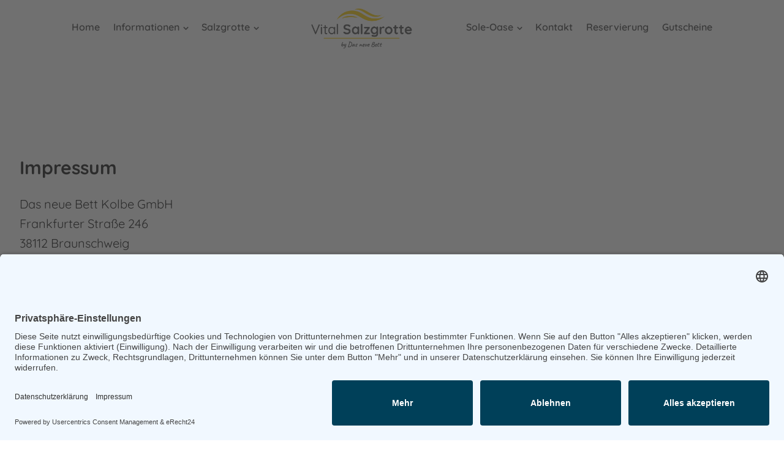

--- FILE ---
content_type: text/html; charset=UTF-8
request_url: https://vital-salzgrotte.de/Impressum/
body_size: 21539
content:
<!DOCTYPE html>
<html lang="de" >
<head>
<meta charset="UTF-8">
<meta name="viewport" content="width=device-width, initial-scale=1.0">
<!-- WP_HEAD() START -->
<!-- Scripte für Performance -->
<link rel="preconnect" href="//app.eu.usercentrics.eu">
<link rel="preconnect" href="//api.eu.usercentrics.eu">
<link rel="preconnect" href="//sdp.eu.usercentrics.eu">
<link rel="preload" href="//app.eu.usercentrics.eu/browser-ui/latest/loader.js" as="script">
<link rel="preload" href="//sdp.eu.usercentrics.eu/latest/uc-block.bundle.js" as="script">

<!-- Usercentrics Cookie Consent Tool Script -->
<!-- hier muss die ID Eingefügt werden!! -->
<script id="usercentrics-cmp" async data-eu-mode="true" data-settings-id="rVlbEbKv8" src="https://app.eu.usercentrics.eu/browser-ui/latest/loader.js"></script>

<!-- Smart Data Protector -->
<script type="application/javascript" src="https://sdp.eu.usercentrics.eu/latest/uc-block.bundle.js" defer></script>
<title>Impressum - Vital Salzgrotte Braunschweig</title>
	<style>img:is([sizes="auto" i], [sizes^="auto," i]) { contain-intrinsic-size: 3000px 1500px }</style>
	
<!-- Google Tag Manager for WordPress by gtm4wp.com -->
<script data-cfasync="false" data-pagespeed-no-defer>
	var gtm4wp_datalayer_name = "dataLayer";
	var dataLayer = dataLayer || [];
</script>
<!-- End Google Tag Manager for WordPress by gtm4wp.com --><meta name="dc.title" content="Impressum - Vital Salzgrotte Braunschweig">
<meta name="dc.description" content="Kontaktdaten und rechtliche Hinweise der Vital Salzgrotte Braunschweig.">
<meta name="dc.relation" content="https://vital-salzgrotte.de/Impressum/">
<meta name="dc.source" content="https://vital-salzgrotte.de/">
<meta name="dc.language" content="de_DE">
<meta name="description" content="Kontaktdaten und rechtliche Hinweise der Vital Salzgrotte Braunschweig.">
<meta name="robots" content="index, follow, max-snippet:-1, max-image-preview:large, max-video-preview:-1">
<link rel="canonical" href="https://vital-salzgrotte.de/impressum/">
<meta property="og:url" content="https://vital-salzgrotte.de/Impressum/">
<meta property="og:site_name" content="Vital Salzgrotte Braunschweig">
<meta property="og:locale" content="de_DE">
<meta property="og:type" content="article">
<meta property="article:author" content="">
<meta property="article:publisher" content="">
<meta property="og:title" content="Impressum - Vital Salzgrotte Braunschweig">
<meta property="og:description" content="Kontaktdaten und rechtliche Hinweise der Vital Salzgrotte Braunschweig.">
<meta property="fb:pages" content="">
<meta property="fb:admins" content="">
<meta property="fb:app_id" content="">
<meta name="twitter:card" content="summary">
<meta name="twitter:site" content="">
<meta name="twitter:creator" content="">
<meta name="twitter:title" content="Impressum - Vital Salzgrotte Braunschweig">
<meta name="twitter:description" content="Kontaktdaten und rechtliche Hinweise der Vital Salzgrotte Braunschweig.">
<link rel='dns-prefetch' href='//www.googletagmanager.com' />
<link rel='dns-prefetch' href='//cdn.ivlv.me' />
<link rel='dns-prefetch' href='//lh3.googleusercontent.com' />
<link rel='dns-prefetch' href='//sdp.eu.usercentrics.eu' />
<link rel='dns-prefetch' href='//app.eu.usercentrics.eu' />
<link rel='dns-prefetch' href='//googletagmanager.com' />
<link id="ma-customfonts" href="//vital-salzgrotte.de/wp-content/uploads/fonts/ma_customfonts.css?ver=0623686c" rel="stylesheet" type="text/css" /><link rel='stylesheet' id='wp-block-library-css' href='https://vital-salzgrotte.de/wp-includes/css/dist/block-library/style.min.css?ver=5f5584004f81f038deb49bb2961bc99c' type='text/css' media='all' />
<style id='classic-theme-styles-inline-css' type='text/css'>
/*! This file is auto-generated */
.wp-block-button__link{color:#fff;background-color:#32373c;border-radius:9999px;box-shadow:none;text-decoration:none;padding:calc(.667em + 2px) calc(1.333em + 2px);font-size:1.125em}.wp-block-file__button{background:#32373c;color:#fff;text-decoration:none}
</style>
<style id='wpseopress-local-business-style-inline-css' type='text/css'>
span.wp-block-wpseopress-local-business-field{margin-right:8px}

</style>
<style id='wpseopress-table-of-contents-style-inline-css' type='text/css'>
.wp-block-wpseopress-table-of-contents li.active>a{font-weight:bold}

</style>
<style id='global-styles-inline-css' type='text/css'>
:root{--wp--preset--aspect-ratio--square: 1;--wp--preset--aspect-ratio--4-3: 4/3;--wp--preset--aspect-ratio--3-4: 3/4;--wp--preset--aspect-ratio--3-2: 3/2;--wp--preset--aspect-ratio--2-3: 2/3;--wp--preset--aspect-ratio--16-9: 16/9;--wp--preset--aspect-ratio--9-16: 9/16;--wp--preset--color--black: #000000;--wp--preset--color--cyan-bluish-gray: #abb8c3;--wp--preset--color--white: #ffffff;--wp--preset--color--pale-pink: #f78da7;--wp--preset--color--vivid-red: #cf2e2e;--wp--preset--color--luminous-vivid-orange: #ff6900;--wp--preset--color--luminous-vivid-amber: #fcb900;--wp--preset--color--light-green-cyan: #7bdcb5;--wp--preset--color--vivid-green-cyan: #00d084;--wp--preset--color--pale-cyan-blue: #8ed1fc;--wp--preset--color--vivid-cyan-blue: #0693e3;--wp--preset--color--vivid-purple: #9b51e0;--wp--preset--gradient--vivid-cyan-blue-to-vivid-purple: linear-gradient(135deg,rgba(6,147,227,1) 0%,rgb(155,81,224) 100%);--wp--preset--gradient--light-green-cyan-to-vivid-green-cyan: linear-gradient(135deg,rgb(122,220,180) 0%,rgb(0,208,130) 100%);--wp--preset--gradient--luminous-vivid-amber-to-luminous-vivid-orange: linear-gradient(135deg,rgba(252,185,0,1) 0%,rgba(255,105,0,1) 100%);--wp--preset--gradient--luminous-vivid-orange-to-vivid-red: linear-gradient(135deg,rgba(255,105,0,1) 0%,rgb(207,46,46) 100%);--wp--preset--gradient--very-light-gray-to-cyan-bluish-gray: linear-gradient(135deg,rgb(238,238,238) 0%,rgb(169,184,195) 100%);--wp--preset--gradient--cool-to-warm-spectrum: linear-gradient(135deg,rgb(74,234,220) 0%,rgb(151,120,209) 20%,rgb(207,42,186) 40%,rgb(238,44,130) 60%,rgb(251,105,98) 80%,rgb(254,248,76) 100%);--wp--preset--gradient--blush-light-purple: linear-gradient(135deg,rgb(255,206,236) 0%,rgb(152,150,240) 100%);--wp--preset--gradient--blush-bordeaux: linear-gradient(135deg,rgb(254,205,165) 0%,rgb(254,45,45) 50%,rgb(107,0,62) 100%);--wp--preset--gradient--luminous-dusk: linear-gradient(135deg,rgb(255,203,112) 0%,rgb(199,81,192) 50%,rgb(65,88,208) 100%);--wp--preset--gradient--pale-ocean: linear-gradient(135deg,rgb(255,245,203) 0%,rgb(182,227,212) 50%,rgb(51,167,181) 100%);--wp--preset--gradient--electric-grass: linear-gradient(135deg,rgb(202,248,128) 0%,rgb(113,206,126) 100%);--wp--preset--gradient--midnight: linear-gradient(135deg,rgb(2,3,129) 0%,rgb(40,116,252) 100%);--wp--preset--font-size--small: 13px;--wp--preset--font-size--medium: 20px;--wp--preset--font-size--large: 36px;--wp--preset--font-size--x-large: 42px;--wp--preset--spacing--20: 0.44rem;--wp--preset--spacing--30: 0.67rem;--wp--preset--spacing--40: 1rem;--wp--preset--spacing--50: 1.5rem;--wp--preset--spacing--60: 2.25rem;--wp--preset--spacing--70: 3.38rem;--wp--preset--spacing--80: 5.06rem;--wp--preset--shadow--natural: 6px 6px 9px rgba(0, 0, 0, 0.2);--wp--preset--shadow--deep: 12px 12px 50px rgba(0, 0, 0, 0.4);--wp--preset--shadow--sharp: 6px 6px 0px rgba(0, 0, 0, 0.2);--wp--preset--shadow--outlined: 6px 6px 0px -3px rgba(255, 255, 255, 1), 6px 6px rgba(0, 0, 0, 1);--wp--preset--shadow--crisp: 6px 6px 0px rgba(0, 0, 0, 1);}:where(.is-layout-flex){gap: 0.5em;}:where(.is-layout-grid){gap: 0.5em;}body .is-layout-flex{display: flex;}.is-layout-flex{flex-wrap: wrap;align-items: center;}.is-layout-flex > :is(*, div){margin: 0;}body .is-layout-grid{display: grid;}.is-layout-grid > :is(*, div){margin: 0;}:where(.wp-block-columns.is-layout-flex){gap: 2em;}:where(.wp-block-columns.is-layout-grid){gap: 2em;}:where(.wp-block-post-template.is-layout-flex){gap: 1.25em;}:where(.wp-block-post-template.is-layout-grid){gap: 1.25em;}.has-black-color{color: var(--wp--preset--color--black) !important;}.has-cyan-bluish-gray-color{color: var(--wp--preset--color--cyan-bluish-gray) !important;}.has-white-color{color: var(--wp--preset--color--white) !important;}.has-pale-pink-color{color: var(--wp--preset--color--pale-pink) !important;}.has-vivid-red-color{color: var(--wp--preset--color--vivid-red) !important;}.has-luminous-vivid-orange-color{color: var(--wp--preset--color--luminous-vivid-orange) !important;}.has-luminous-vivid-amber-color{color: var(--wp--preset--color--luminous-vivid-amber) !important;}.has-light-green-cyan-color{color: var(--wp--preset--color--light-green-cyan) !important;}.has-vivid-green-cyan-color{color: var(--wp--preset--color--vivid-green-cyan) !important;}.has-pale-cyan-blue-color{color: var(--wp--preset--color--pale-cyan-blue) !important;}.has-vivid-cyan-blue-color{color: var(--wp--preset--color--vivid-cyan-blue) !important;}.has-vivid-purple-color{color: var(--wp--preset--color--vivid-purple) !important;}.has-black-background-color{background-color: var(--wp--preset--color--black) !important;}.has-cyan-bluish-gray-background-color{background-color: var(--wp--preset--color--cyan-bluish-gray) !important;}.has-white-background-color{background-color: var(--wp--preset--color--white) !important;}.has-pale-pink-background-color{background-color: var(--wp--preset--color--pale-pink) !important;}.has-vivid-red-background-color{background-color: var(--wp--preset--color--vivid-red) !important;}.has-luminous-vivid-orange-background-color{background-color: var(--wp--preset--color--luminous-vivid-orange) !important;}.has-luminous-vivid-amber-background-color{background-color: var(--wp--preset--color--luminous-vivid-amber) !important;}.has-light-green-cyan-background-color{background-color: var(--wp--preset--color--light-green-cyan) !important;}.has-vivid-green-cyan-background-color{background-color: var(--wp--preset--color--vivid-green-cyan) !important;}.has-pale-cyan-blue-background-color{background-color: var(--wp--preset--color--pale-cyan-blue) !important;}.has-vivid-cyan-blue-background-color{background-color: var(--wp--preset--color--vivid-cyan-blue) !important;}.has-vivid-purple-background-color{background-color: var(--wp--preset--color--vivid-purple) !important;}.has-black-border-color{border-color: var(--wp--preset--color--black) !important;}.has-cyan-bluish-gray-border-color{border-color: var(--wp--preset--color--cyan-bluish-gray) !important;}.has-white-border-color{border-color: var(--wp--preset--color--white) !important;}.has-pale-pink-border-color{border-color: var(--wp--preset--color--pale-pink) !important;}.has-vivid-red-border-color{border-color: var(--wp--preset--color--vivid-red) !important;}.has-luminous-vivid-orange-border-color{border-color: var(--wp--preset--color--luminous-vivid-orange) !important;}.has-luminous-vivid-amber-border-color{border-color: var(--wp--preset--color--luminous-vivid-amber) !important;}.has-light-green-cyan-border-color{border-color: var(--wp--preset--color--light-green-cyan) !important;}.has-vivid-green-cyan-border-color{border-color: var(--wp--preset--color--vivid-green-cyan) !important;}.has-pale-cyan-blue-border-color{border-color: var(--wp--preset--color--pale-cyan-blue) !important;}.has-vivid-cyan-blue-border-color{border-color: var(--wp--preset--color--vivid-cyan-blue) !important;}.has-vivid-purple-border-color{border-color: var(--wp--preset--color--vivid-purple) !important;}.has-vivid-cyan-blue-to-vivid-purple-gradient-background{background: var(--wp--preset--gradient--vivid-cyan-blue-to-vivid-purple) !important;}.has-light-green-cyan-to-vivid-green-cyan-gradient-background{background: var(--wp--preset--gradient--light-green-cyan-to-vivid-green-cyan) !important;}.has-luminous-vivid-amber-to-luminous-vivid-orange-gradient-background{background: var(--wp--preset--gradient--luminous-vivid-amber-to-luminous-vivid-orange) !important;}.has-luminous-vivid-orange-to-vivid-red-gradient-background{background: var(--wp--preset--gradient--luminous-vivid-orange-to-vivid-red) !important;}.has-very-light-gray-to-cyan-bluish-gray-gradient-background{background: var(--wp--preset--gradient--very-light-gray-to-cyan-bluish-gray) !important;}.has-cool-to-warm-spectrum-gradient-background{background: var(--wp--preset--gradient--cool-to-warm-spectrum) !important;}.has-blush-light-purple-gradient-background{background: var(--wp--preset--gradient--blush-light-purple) !important;}.has-blush-bordeaux-gradient-background{background: var(--wp--preset--gradient--blush-bordeaux) !important;}.has-luminous-dusk-gradient-background{background: var(--wp--preset--gradient--luminous-dusk) !important;}.has-pale-ocean-gradient-background{background: var(--wp--preset--gradient--pale-ocean) !important;}.has-electric-grass-gradient-background{background: var(--wp--preset--gradient--electric-grass) !important;}.has-midnight-gradient-background{background: var(--wp--preset--gradient--midnight) !important;}.has-small-font-size{font-size: var(--wp--preset--font-size--small) !important;}.has-medium-font-size{font-size: var(--wp--preset--font-size--medium) !important;}.has-large-font-size{font-size: var(--wp--preset--font-size--large) !important;}.has-x-large-font-size{font-size: var(--wp--preset--font-size--x-large) !important;}
:where(.wp-block-post-template.is-layout-flex){gap: 1.25em;}:where(.wp-block-post-template.is-layout-grid){gap: 1.25em;}
:where(.wp-block-columns.is-layout-flex){gap: 2em;}:where(.wp-block-columns.is-layout-grid){gap: 2em;}
:root :where(.wp-block-pullquote){font-size: 1.5em;line-height: 1.6;}
</style>
<link rel='stylesheet' id='f12-cf7-captcha-style-css' href='https://vital-salzgrotte.de/wp-content/plugins/captcha-for-contact-form-7/core/assets/f12-cf7-captcha.css?ver=5f5584004f81f038deb49bb2961bc99c' type='text/css' media='all' />
<link rel='stylesheet' id='contact-form-7-css' href='https://vital-salzgrotte.de/wp-content/plugins/contact-form-7/includes/css/styles.css?ver=6.1.3' type='text/css' media='all' />
<link rel='stylesheet' id='oxygen-css' href='https://vital-salzgrotte.de/wp-content/plugins/oxygen/component-framework/oxygen.css?ver=4.9.1' type='text/css' media='all' />
<link rel='stylesheet' id='woocommerce-layout-css' href='https://vital-salzgrotte.de/wp-content/plugins/woocommerce/assets/css/woocommerce-layout.css?ver=10.3.4' type='text/css' media='all' />
<link rel='stylesheet' id='woocommerce-smallscreen-css' href='https://vital-salzgrotte.de/wp-content/plugins/woocommerce/assets/css/woocommerce-smallscreen.css?ver=10.3.4' type='text/css' media='only screen and (max-width: 768px)' />
<link rel='stylesheet' id='woocommerce-general-css' href='https://vital-salzgrotte.de/wp-content/plugins/woocommerce/assets/css/woocommerce.css?ver=10.3.4' type='text/css' media='all' />
<style id='woocommerce-inline-inline-css' type='text/css'>
.woocommerce form .form-row .required { visibility: visible; }
</style>
<link rel='stylesheet' id='photoswipe-css' href='https://vital-salzgrotte.de/wp-content/plugins/woocommerce/assets/css/photoswipe/photoswipe.min.css?ver=10.3.4' type='text/css' media='all' />
<link rel='stylesheet' id='photoswipe-default-skin-css' href='https://vital-salzgrotte.de/wp-content/plugins/woocommerce/assets/css/photoswipe/default-skin/default-skin.min.css?ver=10.3.4' type='text/css' media='all' />
<link rel='stylesheet' id='brands-styles-css' href='https://vital-salzgrotte.de/wp-content/plugins/woocommerce/assets/css/brands.css?ver=10.3.4' type='text/css' media='all' />
<style id='rocket-lazyload-inline-css' type='text/css'>
.rll-youtube-player{position:relative;padding-bottom:56.23%;height:0;overflow:hidden;max-width:100%;}.rll-youtube-player:focus-within{outline: 2px solid currentColor;outline-offset: 5px;}.rll-youtube-player iframe{position:absolute;top:0;left:0;width:100%;height:100%;z-index:100;background:0 0}.rll-youtube-player img{bottom:0;display:block;left:0;margin:auto;max-width:100%;width:100%;position:absolute;right:0;top:0;border:none;height:auto;-webkit-transition:.4s all;-moz-transition:.4s all;transition:.4s all}.rll-youtube-player img:hover{-webkit-filter:brightness(75%)}.rll-youtube-player .play{height:100%;width:100%;left:0;top:0;position:absolute;background:url(https://vital-salzgrotte.de/wp-content/plugins/wp-rocket/assets/img/youtube.png) no-repeat center;background-color: transparent !important;cursor:pointer;border:none;}
</style>
<script type="text/javascript" src="https://vital-salzgrotte.de/wp-includes/js/jquery/jquery.min.js?ver=3.7.1" id="jquery-core-js" defer></script>
<script type="text/javascript" src="https://vital-salzgrotte.de/wp-content/plugins/woocommerce/assets/js/jquery-blockui/jquery.blockUI.min.js?ver=2.7.0-wc.10.3.4" id="wc-jquery-blockui-js" defer="defer" data-wp-strategy="defer"></script>
<script type="text/javascript" id="wc-add-to-cart-js-extra">
/* <![CDATA[ */
var wc_add_to_cart_params = {"ajax_url":"\/wp-admin\/admin-ajax.php","wc_ajax_url":"\/?wc-ajax=%%endpoint%%","i18n_view_cart":"Warenkorb anzeigen","cart_url":"https:\/\/vital-salzgrotte.de\/warenkorb\/","is_cart":"","cart_redirect_after_add":"no"};
/* ]]> */
</script>
<script type="text/javascript" src="https://vital-salzgrotte.de/wp-content/plugins/woocommerce/assets/js/frontend/add-to-cart.min.js?ver=10.3.4" id="wc-add-to-cart-js" defer="defer" data-wp-strategy="defer"></script>
<script type="text/javascript" src="https://vital-salzgrotte.de/wp-content/plugins/woocommerce/assets/js/js-cookie/js.cookie.min.js?ver=2.1.4-wc.10.3.4" id="wc-js-cookie-js" defer="defer" data-wp-strategy="defer"></script>
<script type="text/javascript" id="woocommerce-js-extra">
/* <![CDATA[ */
var woocommerce_params = {"ajax_url":"\/wp-admin\/admin-ajax.php","wc_ajax_url":"\/?wc-ajax=%%endpoint%%","i18n_password_show":"Passwort anzeigen","i18n_password_hide":"Passwort ausblenden"};
/* ]]> */
</script>
<script type="text/javascript" src="https://vital-salzgrotte.de/wp-content/plugins/woocommerce/assets/js/frontend/woocommerce.min.js?ver=10.3.4" id="woocommerce-js" defer="defer" data-wp-strategy="defer"></script>
<script type="text/javascript" src="https://vital-salzgrotte.de/wp-content/plugins/woocommerce/assets/js/zoom/jquery.zoom.min.js?ver=1.7.21-wc.10.3.4" id="wc-zoom-js" defer="defer" data-wp-strategy="defer"></script>
<script type="text/javascript" src="https://vital-salzgrotte.de/wp-content/plugins/woocommerce/assets/js/flexslider/jquery.flexslider.min.js?ver=2.7.2-wc.10.3.4" id="wc-flexslider-js" defer="defer" data-wp-strategy="defer"></script>
<script type="text/javascript" src="https://vital-salzgrotte.de/wp-content/plugins/woocommerce/assets/js/photoswipe/photoswipe.min.js?ver=4.1.1-wc.10.3.4" id="wc-photoswipe-js" defer="defer" data-wp-strategy="defer"></script>
<script type="text/javascript" src="https://vital-salzgrotte.de/wp-content/plugins/woocommerce/assets/js/photoswipe/photoswipe-ui-default.min.js?ver=4.1.1-wc.10.3.4" id="wc-photoswipe-ui-default-js" defer="defer" data-wp-strategy="defer"></script>
<script type="text/javascript" id="wc-single-product-js-extra">
/* <![CDATA[ */
var wc_single_product_params = {"i18n_required_rating_text":"Bitte w\u00e4hle eine Bewertung","i18n_rating_options":["1 von 5\u00a0Sternen","2 von 5\u00a0Sternen","3 von 5\u00a0Sternen","4 von 5\u00a0Sternen","5 von 5\u00a0Sternen"],"i18n_product_gallery_trigger_text":"Bildergalerie im Vollbildmodus anzeigen","review_rating_required":"yes","flexslider":{"rtl":false,"animation":"slide","smoothHeight":true,"directionNav":false,"controlNav":"thumbnails","slideshow":false,"animationSpeed":500,"animationLoop":false,"allowOneSlide":false,"touch":false},"zoom_enabled":"1","zoom_options":[],"photoswipe_enabled":"1","photoswipe_options":{"shareEl":false,"closeOnScroll":false,"history":false,"hideAnimationDuration":0,"showAnimationDuration":0},"flexslider_enabled":"1"};
/* ]]> */
</script>
<script type="text/javascript" src="https://vital-salzgrotte.de/wp-content/plugins/woocommerce/assets/js/frontend/single-product.min.js?ver=10.3.4" id="wc-single-product-js" defer="defer" data-wp-strategy="defer"></script>

<!-- Google Tag (gtac.js) durch Site-Kit hinzugefügt -->
<!-- Von Site Kit hinzugefügtes Google-Analytics-Snippet -->
<script type="text/javascript" src="https://www.googletagmanager.com/gtag/js?id=GT-PZZHP4W" id="google_gtagjs-js" async></script>
<script type="text/javascript" id="google_gtagjs-js-after">
/* <![CDATA[ */
window.dataLayer = window.dataLayer || [];function gtag(){dataLayer.push(arguments);}
gtag("set","linker",{"domains":["vital-salzgrotte.de"]});
gtag("js", new Date());
gtag("set", "developer_id.dZTNiMT", true);
gtag("config", "GT-PZZHP4W");
/* ]]> */
</script>
<link rel="https://api.w.org/" href="https://vital-salzgrotte.de/wp-json/" /><link rel="alternate" title="JSON" type="application/json" href="https://vital-salzgrotte.de/wp-json/wp/v2/pages/18" /><link rel="EditURI" type="application/rsd+xml" title="RSD" href="https://vital-salzgrotte.de/xmlrpc.php?rsd" />

<link rel='shortlink' href='https://vital-salzgrotte.de/?p=18' />
<link rel="alternate" title="oEmbed (JSON)" type="application/json+oembed" href="https://vital-salzgrotte.de/wp-json/oembed/1.0/embed?url=https%3A%2F%2Fvital-salzgrotte.de%2Fimpressum%2F" />
<link rel="alternate" title="oEmbed (XML)" type="text/xml+oembed" href="https://vital-salzgrotte.de/wp-json/oembed/1.0/embed?url=https%3A%2F%2Fvital-salzgrotte.de%2Fimpressum%2F&#038;format=xml" />
<script type="application/javascript">
    var UC_UI_SUPPRESS_CMP_DISPLAY=true;
</script><style id='script-6298ca9625a36-sass-css' type='text/css'>
.oxy-sticky-header{z-index:9999}#_header-2-13{margin:0 64px;background:#ffffff !important;margin:0}#_header-2-13 .logo-light{display:none}@media (max-width:1299px) and (min-width:992px){#_header-2-13 .menu-item a{font-size:1rem}}#_header-2-13.oxy-sticky-header-active{margin:0;background:#ffffff !important}#_header-2-13.oxy-sticky-header-active .menu-item a{color:#0b2027}#_header-2-13.oxy-sticky-header-active .oxy-nav-menu-hamburger-line{background-color:#0b2027}#_header-2-13.oxy-sticky-header-active .logo-dark{display:block}#_header-2-13.oxy-sticky-header-active .logo-light{display:none}#_header-2-13 .oxy-header-container{justify-content:center}#_header-2-13 .oxy-header-container .oxy-header-center{flex-grow:0.5}#_header-2-13 .menu-mobile-menu-container{width:100%;display:flex;justify-content:center}#_header-2-13 .menu-mobile-menu-container .oxy-pro-menu-list{width:90%}#-pro-menu-319-13 .oxy-pro-menu-container.oxy-pro-menu-open-container .oxy-pro-menu-list .menu-item a,#-pro-menu-319-13 .oxy-pro-menu-container.oxy-pro-menu-off-canvas-container .oxy-pro-menu-list .menu-item a{justify-content:space-between !important}
</style>
<style id='script-6298ca96283a8-sass-css' type='text/css'>
#oxygen-ui{line-height:1.25}.ct-notice-modal-inner-wrap{padding:50px 60px;font-size:18px}.oxy-sticky-header{z-index:9999}#_header-2-13,#-pro-menu-319-13 .oxy-pro-menu-container{z-index:999}.oxy-pro-menu-off-canvas .oxy-pro-menu-mobile-close-icon,.oxy-pro-menu-open .oxy-pro-menu-mobile-close-icon{width:90vw;display:flex;justify-content:flex-end}#eapps-instagram-feed-1>a{display:none}.eapps-instagram-feed-posts-grid-load-more{background:#fcdb4b !important;color:#000000 !important}
</style>
<style id='script-64648c8995e3d-sass-css' type='text/css'>
.wpcf7-submit{--color-button: var(--black)}[data-color="white"] .wpcf7-submit{--color-button: var(--white)}form.wpcf7-form p>br{display:none}form.wpcf7-form .wpcf7-form-control-wrap input,form.wpcf7-form .wpcf7-form-control-wrap textarea{width:100%;border:2px solid var(--color-input-border);height:30px;padding-left:10px;margin-bottom:0.5rem}form.wpcf7-form .checkboxes_wrapper{display:flex;flex-direction:column}form.wpcf7-form .checkboxes .wpcf7-list-item label{display:flex;flex-direction:column;align-items:center;width:50px}form.wpcf7-form .checkboxes .wpcf7-list-item.first{margin:0px}form.wpcf7-form .wpcf7-form-control-wrap input[type="checkbox"]{margin-bottom:0.125rem}form.wpcf7-form .wpcf7-form-control-wrap textarea{height:65px}form.wpcf7-form .wpcf7-acceptance input{width:20px;height:unset;margin-bottom:0px;margin-right:10px}form.wpcf7-form .wpcf7-acceptance .wpcf7-list-item{margin-left:0px}form.wpcf7-form [class*="f12_captcha"]{display:flex;flex-direction:row;align-items:center;margin-bottom:1.5rem}form.wpcf7-form [class*="f12_captcha"] input{margin-bottom:0rem}form.wpcf7-form [class*="f12_captcha"] label{display:flex;flex-direction:row;margin-left:10px;bottom:-4px;position:relative;gap:10px}form.wpcf7-form .wpcf7-submit{background:transparent;border:3px solid var(--color-button);padding:0.5rem 2rem;color:var(--color-button);margin-top:2rem}form.wpcf7-form a{color:inherit;text-decoration:underline}
</style>
<meta name="generator" content="Site Kit by Google 1.164.0" /><meta name="ti-site-data" content="eyJyIjoiMTowITc6MCEzMDowIiwibyI6Imh0dHBzOlwvXC92aXRhbC1zYWx6Z3JvdHRlLmRlXC93cC1hZG1pblwvYWRtaW4tYWpheC5waHA/YWN0aW9uPXRpX29ubGluZV91c2Vyc19nb29nbGUmYW1wO3A9JTJGSW1wcmVzc3VtJTJGJmFtcDtfd3Bub25jZT02Mzc2M2E1YWVlIn0=" />
<!-- Google Tag Manager for WordPress by gtm4wp.com -->
<!-- GTM Container placement set to automatic -->
<script data-cfasync="false" data-pagespeed-no-defer type="text/javascript">
	var dataLayer_content = {"pagePostType":"page","pagePostType2":"single-page","pagePostAuthor":"root"};
	dataLayer.push( dataLayer_content );
</script>
<script data-cfasync="false" data-pagespeed-no-defer type="text/javascript">
(function(w,d,s,l,i){w[l]=w[l]||[];w[l].push({'gtm.start':
new Date().getTime(),event:'gtm.js'});var f=d.getElementsByTagName(s)[0],
j=d.createElement(s),dl=l!='dataLayer'?'&l='+l:'';j.async=true;j.src=
'//www.googletagmanager.com/gtm.js?id='+i+dl;f.parentNode.insertBefore(j,f);
})(window,document,'script','dataLayer','GTM-PDLKB4VJ');
</script>
<!-- End Google Tag Manager for WordPress by gtm4wp.com -->	<noscript><style>.woocommerce-product-gallery{ opacity: 1 !important; }</style></noscript>
	<link rel="icon" href="https://vital-salzgrotte.de/wp-content/uploads/2024/02/cropped-Favicon_Salzgrotte-32x32.png" sizes="32x32" />
<link rel="icon" href="https://vital-salzgrotte.de/wp-content/uploads/2024/02/cropped-Favicon_Salzgrotte-192x192.png" sizes="192x192" />
<link rel="apple-touch-icon" href="https://vital-salzgrotte.de/wp-content/uploads/2024/02/cropped-Favicon_Salzgrotte-180x180.png" />
<meta name="msapplication-TileImage" content="https://vital-salzgrotte.de/wp-content/uploads/2024/02/cropped-Favicon_Salzgrotte-270x270.png" />
<link rel='stylesheet' id='oxygen-cache-13-css' href='//vital-salzgrotte.de/wp-content/uploads/oxygen/css/13.css?cache=1724165089&#038;ver=5f5584004f81f038deb49bb2961bc99c' type='text/css' media='all' />
<link rel='stylesheet' id='oxygen-cache-78-css' href='//vital-salzgrotte.de/wp-content/uploads/oxygen/css/78.css?cache=1724165085&#038;ver=5f5584004f81f038deb49bb2961bc99c' type='text/css' media='all' />
<link rel='stylesheet' id='oxygen-cache-18-css' href='//vital-salzgrotte.de/wp-content/uploads/oxygen/css/18.css?cache=1724165088&#038;ver=5f5584004f81f038deb49bb2961bc99c' type='text/css' media='all' />
<link rel='stylesheet' id='oxygen-universal-styles-css' href='//vital-salzgrotte.de/wp-content/uploads/oxygen/css/universal.css?cache=1756721461&#038;ver=5f5584004f81f038deb49bb2961bc99c' type='text/css' media='all' />
<style id='script-62de688655e15-sass-css' type='text/css'>
html{font-size:16px}@media (max-width:767px){html body{font-size:1rem}}div.ct-section-inner-wrap,div.oxy-header-container{max-width:1500px}@media (max-width:479px){.ct-section-inner-wrap{padding:3rem 1rem}}.colored_link a,a.colored_link{color:#fcdb4b}.colored_link a:hover,a.colored_link:hover{text-decoration:underline}picture>img{display:block;width:inherit;height:inherit;max-width:inherit;max-height:inherit;object-fit:inherit;object-position:inherit;overflow:inherit;aspect-ratio:inherit;border-radius:inherit}@media (max-width:767px){.ct-section-inner-wrap{padding-top:3rem;padding-bottom:3rem;padding-left:1rem;padding-right:1rem}}.products_box .gradient_overlay{transition:0.3s ease-in-out}.products_box .gradient_overlay .products_box_wrap{transition:0.3s ease-in-out}.products_box:hover .gradient_overlay{background:transparent}.products_box:hover .gradient_overlay .products_box_wrap{background-color:rgba(255, 255, 255, 0.6)}.termin_icon{transform:scale(1);animation:pulse 2s infinite}@keyframes pulse{0%{transform:scale(0.95);box-shadow:0 0 0 0 #fcdb4b}70%{transform:scale(1.05);box-shadow:0 0 0 10px rgba(252, 219, 75, 0)}100%{transform:scale(0.95);box-shadow:0 0 0 0 rgba(252, 219, 75, 0)}}@media (max-width:479px){.gutscheineGrid .oxy-product-wrapper-inner{max-width:100px}.gutscheineGrid .oxy-product-title{font-size:0.8rem;text-align:center}.gutscheineGrid .single_add_to_cart_button{padding:0.5rem !important;border-radius:15px !important;font-size:0.8rem !important}.gutscheineGrid .cart{justify-content:center;gap:0.5rem}}#inner_content-7-13 .oxy-product-images{pointer-events:none}#inner_content-7-13 .single_add_to_cart_button{font-family:"Quicksand";font-size:1rem;line-height:inherit;font-weight:inherit;padding-top:0.5rem;padding-bottom:0.5rem;padding-left:2rem;padding-right:2rem;border-radius:50px;color:#fff;transition-duration:0.3s;transition-timing-function:ease-in-out;background-color:#4b4b4b;border:none;text-transform:none}#inner_content-7-13 .single_add_to_cart_button:hover{color:#0b2027;background-color:#fcdb4b}#-woo-cart-2-271 .coupon{gap:2rem}#-woo-cart-2-271 .coupon .input-text{margin:0}#-woo-cart-2-271 .coupon .button{align-items:center}#-woo-cart-2-271 .coupon a.button{width:100%}.dnb-contact-form p{font-weight:bold}.dnb-contact-form p .wpcf7-form-control{width:100%;border-top:none;border-right:none;border-left:none;border-bottom:none;padding-top:5px;margin-top:5px;padding-bottom:5px}.dnb-contact-form p .wpcf7-form-control.wpcf7-submit{border-bottom:none;background-color:#fcdb4b;padding-bottom:10px;padding-top:10px;color:black;font-weight:600}.dnb-contact-form .wpcf7 form.sent .wpcf7-response-output{color:black;border-color:black}.dnb-contact-form .wpcf7-not-valid-tip{color:#ed0010}.dnb-contact-form .wpcf7 form.invalid .wpcf7-response-output,.dnb-contact-form .wpcf7 form.unaccepted .wpcf7-response-output,.dnb-contact-form .wpcf7 form.payment-required .wpcf7-response-output{color:black;border-color:#ed0010}.betten_slider .unslider-nav{bottom:15px !important}.betten_slider picture{overflow:hidden}.dnb-contact-form span input,.dnb-contact-form span textarea,.dnb-contact-form span img{border-radius:20px}.dnb-contact-form .wpcf7-submit{border-radius:20px}.bett-1,.bett-2,.bett-3,.bett-4,.bett-5,.bett-6,.liege-0,.doppelbett-1,.doppelbett-2,.doppelbett-3,.doppelbett-4{position:absolute}.bett-1 img,.bett-2 img,.bett-3 img,.bett-4 img,.bett-5 img,.bett-6 img,.liege-0 img,.doppelbett-1 img,.doppelbett-2 img,.doppelbett-3 img,.doppelbett-4 img{width:100%}.bett-1 .betten_hover_box,.bett-2 .betten_hover_box,.bett-3 .betten_hover_box,.bett-4 .betten_hover_box,.bett-5 .betten_hover_box,.bett-6 .betten_hover_box,.liege-0 .betten_hover_box,.doppelbett-1 .betten_hover_box,.doppelbett-2 .betten_hover_box,.doppelbett-3 .betten_hover_box,.doppelbett-4 .betten_hover_box{opacity:0;transition:0.3s ease-in-out}.bett-1:hover .betten_hover_box,.bett-2:hover .betten_hover_box,.bett-3:hover .betten_hover_box,.bett-4:hover .betten_hover_box,.bett-5:hover .betten_hover_box,.bett-6:hover .betten_hover_box,.liege-0:hover .betten_hover_box,.doppelbett-1:hover .betten_hover_box,.doppelbett-2:hover .betten_hover_box,.doppelbett-3:hover .betten_hover_box,.doppelbett-4:hover .betten_hover_box{opacity:1}.bett-1,.bett-2,.bett-3,.bett-4,.bett-5,.bett-6{max-width:100px;top:2%;width:11.5%}.bett-6{left:70%}.bett-5{left:55.4%}.bett-4{left:43.5%}.bett-3{left:28.6%}.bett-2{left:17%}.bett-1{left:1.5%}.doppelbett-1{top:76.5%;left:82.5%;width:16%}.doppelbett-2{top:76.5%;left:47.5%;width:16%}.doppelbett-3{top:76.5%;left:24.5%;width:16%}.doppelbett-4{top:76.5%;left:1.5%;width:16%}.liege-0{top:1%;left:86.5%;width:8.5%;transform:rotate(200deg)}.tooltip{display:inline-block;position:relative;border-bottom:1px dotted #666;text-align:left}.tooltip .bottom{min-width:200px;top:40px;left:50%;transform:translate(-50%, 0);padding:10px 20px;color:#444444;background-color:#EEEEEE;font-weight:normal;font-size:13px;border-radius:8px;position:absolute;z-index:99999999;box-sizing:border-box;box-shadow:0 1px 8px rgba(0, 0, 0, 0.5);display:none}.tooltip:hover .bottom{display:block}.tooltip .bottom i{position:absolute;bottom:100%;left:50%;margin-left:-12px;width:24px;height:12px;overflow:hidden}.tooltip .bottom i::after{content:"";position:absolute;width:12px;height:12px;left:50%;transform:translate(-50%, 50%) rotate(45deg);background-color:#EEEEEE;box-shadow:0 1px 8px rgba(0, 0, 0, 0.5)}@media screen and (max-width:768px){.woocommerce table.shop_table_responsive tr td,.woocommerce-page table.shop_table_responsive tr td{display:block;text-align:left !important;display:flex;flex-direction:column}.coupon{display:flex;flex-direction:column}}.vs_product_builder picture{max-height:550px}@media (max-width:767px){.vs_product_builder picture{max-height:350px}}@media (max-width:479px){.vs_product_builder picture{max-height:150px}}.vs_product_builder .jahreskarten picture{max-height:250px}@media (max-width:479px){.vs_product_builder .jahreskarten picture{max-height:100px}}
</style>
<style type='text/css'>
:root {
	 --primary-b: #6799b2;
	 --secondary: #566d8f;
	 --alt-white: #eff4fb;
	 --white: #ffffff;
	 --black-transparent: rgba(0,0,0,0.1);
	 --black: #1e1e1e;
	 --white: #ffffff;
	 --primary: #fcdb4b;
	 --secondary: #89898c;
	 --gray0: #f9f9fa;
	 --gray9: #555454;
	 --light: #efefef;
	 --dark: #0b2027;
	 --gray1: #eceeef;
	 --gray8: #606e79;
	 --white: #ffffff;
	 --primary-color: #331a56;
	 --secondary-color: #ef890b;
	 --schrift: #32a7a3;
	 --white: #ffffff;
	 --east-bay: #3c3876;
	 --black: #000000;
	 --amaranth: #ec2758;
	 --black-transparent: rgba(0,0,0,0.1);
	 --hippie-blue: #6799b2;
	 --heavy-metal: #2b2c27;
	 --catskill-white: #eff4f7;
	 --waikawa-gray: #566d8f;
	 --kelp: #3b3c38;
	 --gray: #898989;
	 --primary2: #003f5f;
	 --light: #efefef;
	 --primary: #821f05;
	 --fountain-blue: #65bec2;
	 --darkgray: #4b4b4b;
	 --primary: #fcdb4b;
	 --sekundärfarbe: #e83561;
}
</style><noscript><style id="rocket-lazyload-nojs-css">.rll-youtube-player, [data-lazy-src]{display:none !important;}</style></noscript><!-- END OF WP_HEAD() -->
</head>
<body class="wp-singular page-template-default page page-id-18 wp-theme-oxygen-is-not-a-theme  wp-embed-responsive theme-oxygen-is-not-a-theme oxygen-body woocommerce-no-js" >


<!-- GTM Container placement set to automatic -->
<!-- Google Tag Manager (noscript) -->
				<noscript><iframe src="https://www.googletagmanager.com/ns.html?id=GTM-PDLKB4VJ" height="0" width="0" style="display:none;visibility:hidden" aria-hidden="true"></iframe></noscript>
<!-- End Google Tag Manager (noscript) -->


	
<!-- GTM Container placement set to automatic -->
<!-- Google Tag Manager (noscript) -->					<header id="_header-2-13" class="oxy-header-wrapper oxy-sticky-header oxy-overlay-header oxy-header" ><div id="_header_row-3-13" class="oxy-header-row" ><div class="oxy-header-container"><div id="_header_left-4-13" class="oxy-header-left" ><nav id="_nav_menu-11-13" class="oxy-nav-menu oxy-nav-menu-dropdowns oxy-nav-menu-dropdown-arrow" ><div class='oxy-menu-toggle'><div class='oxy-nav-menu-hamburger-wrap'><div class='oxy-nav-menu-hamburger'><div class='oxy-nav-menu-hamburger-line'></div><div class='oxy-nav-menu-hamburger-line'></div><div class='oxy-nav-menu-hamburger-line'></div></div></div></div><div class="menu-main-menu-container"><ul id="menu-main-menu" class="oxy-nav-menu-list"><li id="menu-item-23" class="menu-item menu-item-type-post_type menu-item-object-page menu-item-home menu-item-23"><a href="https://vital-salzgrotte.de/">Home</a></li>
<li id="menu-item-983" class="menu-item menu-item-type-post_type menu-item-object-page menu-item-has-children menu-item-983"><a href="https://vital-salzgrotte.de/informationen/">Informationen</a>
<ul class="sub-menu">
	<li id="menu-item-1201" class="menu-item menu-item-type-post_type menu-item-object-page menu-item-1201"><a href="https://vital-salzgrotte.de/besuch-mit-kind/">Besuch mit Kind</a></li>
	<li id="menu-item-1152" class="menu-item menu-item-type-post_type menu-item-object-page menu-item-1152"><a href="https://vital-salzgrotte.de/aktionen-events/">Klangschalenevents</a></li>
	<li id="menu-item-956" class="menu-item menu-item-type-post_type menu-item-object-page menu-item-956"><a href="https://vital-salzgrotte.de/wirkungsweise/">Wirkungsweise</a></li>
	<li id="menu-item-951" class="menu-item menu-item-type-post_type menu-item-object-page menu-item-951"><a href="https://vital-salzgrotte.de/salzprodukte/">Salzprodukte</a></li>
</ul>
</li>
<li id="menu-item-934" class="menu-item menu-item-type-post_type menu-item-object-page menu-item-has-children menu-item-934"><a href="https://vital-salzgrotte.de/salzgrotte/">Salzgrotte</a>
<ul class="sub-menu">
	<li id="menu-item-1183" class="menu-item menu-item-type-custom menu-item-object-custom menu-item-1183"><a href="https://vital-salzgrotte.de/salzgrotte/#salzgrotte">Über die Salzgrotte</a></li>
	<li id="menu-item-1185" class="menu-item menu-item-type-custom menu-item-object-custom menu-item-1185"><a href="https://vital-salzgrotte.de/salzgrotte/#preise">Preise &#038; Zeiten</a></li>
	<li id="menu-item-1184" class="menu-item menu-item-type-custom menu-item-object-custom menu-item-1184"><a href="https://vital-salzgrotte.de/salzgrotte/#ablauf">Ablauf Salzgrotte</a></li>
</ul>
</li>
</ul></div></nav></div><div id="_header_center-5-13" class="oxy-header-center" ><div id="div_block-9-13" class="ct-div-block" ><a id="link-26-13" class="ct-link" href="https://vital-salzgrotte.de/"   ><picture id="image-141-13" class="ct-image logo-dark">
<source type="image/webp" srcset="https://vital-salzgrotte.de/wp-content/uploads/2024/01/DNB_Logo_Salzgrotte_positiv.png.webp 1200w, https://vital-salzgrotte.de/wp-content/uploads/2024/01/DNB_Logo_Salzgrotte_positiv-300x124.png.webp 300w, https://vital-salzgrotte.de/wp-content/uploads/2024/01/DNB_Logo_Salzgrotte_positiv-1024x422.png.webp 1024w, https://vital-salzgrotte.de/wp-content/uploads/2024/01/DNB_Logo_Salzgrotte_positiv-768x316.png.webp 768w, https://vital-salzgrotte.de/wp-content/uploads/2024/01/DNB_Logo_Salzgrotte_positiv-600x247.png.webp 600w" sizes="(max-width: 1200px) 100vw, 1200px"/>
<img alt="dnb logo salzgrotte positiv" src="https://vital-salzgrotte.de/wp-content/uploads/2024/01/DNB_Logo_Salzgrotte_positiv.png" srcset="https://vital-salzgrotte.de/wp-content/uploads/2024/01/DNB_Logo_Salzgrotte_positiv.png 1200w, https://vital-salzgrotte.de/wp-content/uploads/2024/01/DNB_Logo_Salzgrotte_positiv-300x124.png 300w, https://vital-salzgrotte.de/wp-content/uploads/2024/01/DNB_Logo_Salzgrotte_positiv-1024x422.png 1024w, https://vital-salzgrotte.de/wp-content/uploads/2024/01/DNB_Logo_Salzgrotte_positiv-768x316.png 768w, https://vital-salzgrotte.de/wp-content/uploads/2024/01/DNB_Logo_Salzgrotte_positiv-600x247.png 600w" sizes="(max-width: 1200px) 100vw, 1200px"/>
</picture>
</a></div></div><div id="_header_right-6-13" class="oxy-header-right" ><nav id="_nav_menu-348-13" class="oxy-nav-menu oxy-nav-menu-dropdowns oxy-nav-menu-dropdown-arrow" ><div class='oxy-menu-toggle'><div class='oxy-nav-menu-hamburger-wrap'><div class='oxy-nav-menu-hamburger'><div class='oxy-nav-menu-hamburger-line'></div><div class='oxy-nav-menu-hamburger-line'></div><div class='oxy-nav-menu-hamburger-line'></div></div></div></div><div class="menu-main-menu-2-container"><ul id="menu-main-menu-2" class="oxy-nav-menu-list"><li id="menu-item-929" class="menu-item menu-item-type-post_type menu-item-object-page menu-item-has-children menu-item-929"><a href="https://vital-salzgrotte.de/sole-oase/">Sole-Oase</a>
<ul class="sub-menu">
	<li id="menu-item-1187" class="menu-item menu-item-type-custom menu-item-object-custom menu-item-1187"><a href="https://vital-salzgrotte.de/sole-oase/#sole-oase">Über die Sole</a></li>
	<li id="menu-item-1188" class="menu-item menu-item-type-custom menu-item-object-custom menu-item-1188"><a href="https://vital-salzgrotte.de/sole-oase/#preise">Preise &#038; Zeiten</a></li>
</ul>
</li>
<li id="menu-item-264" class="menu-item menu-item-type-post_type menu-item-object-page menu-item-264"><a href="https://vital-salzgrotte.de/kontakt/">Kontakt</a></li>
<li id="menu-item-1092" class="menu-item menu-item-type-post_type menu-item-object-page menu-item-1092"><a href="https://vital-salzgrotte.de/jetzt-reservieren/">Reservierung</a></li>
<li id="menu-item-1186" class="menu-item menu-item-type-post_type menu-item-object-page menu-item-1186"><a href="https://vital-salzgrotte.de/gutscheine/">Gutscheine</a></li>
</ul></div></nav>
		<div id="-pro-menu-319-13" class="oxy-pro-menu " ><div class="oxy-pro-menu-mobile-open-icon " data-off-canvas-alignment=""><svg id="-pro-menu-319-13-open-icon"><use xlink:href="#Lineariconsicon-menu"></use></svg></div>

                
        <div class="oxy-pro-menu-container  oxy-pro-menu-dropdown-links-visible-on-mobile oxy-pro-menu-dropdown-links-toggle oxy-pro-menu-show-dropdown" data-aos-duration="400" 

             data-oxy-pro-menu-dropdown-animation="fade-up"
             data-oxy-pro-menu-dropdown-animation-duration="0.4"
             data-entire-parent-toggles-dropdown="false"

             
                          data-oxy-pro-menu-dropdown-animation-duration="0.4"
             
                          data-oxy-pro-menu-dropdown-links-on-mobile="toggle">
             
            <div class="menu-mobile-menu-container"><ul id="menu-mobile-menu" class="oxy-pro-menu-list"><li id="menu-item-1090" class="menu-item menu-item-type-post_type menu-item-object-page menu-item-home menu-item-1090"><a href="https://vital-salzgrotte.de/">Home</a></li>
<li id="menu-item-979" class="menu-item menu-item-type-post_type menu-item-object-page menu-item-has-children menu-item-979"><a href="https://vital-salzgrotte.de/informationen/">Informationen</a>
<ul class="sub-menu">
	<li id="menu-item-1271" class="menu-item menu-item-type-post_type menu-item-object-page menu-item-1271"><a href="https://vital-salzgrotte.de/besuch-mit-kind/">Besuch mit Kind</a></li>
	<li id="menu-item-1153" class="menu-item menu-item-type-post_type menu-item-object-page menu-item-1153"><a href="https://vital-salzgrotte.de/aktionen-events/">Klangschalenevents</a></li>
	<li id="menu-item-980" class="menu-item menu-item-type-post_type menu-item-object-page menu-item-980"><a href="https://vital-salzgrotte.de/wirkungsweise/">Wirkungsweise</a></li>
	<li id="menu-item-981" class="menu-item menu-item-type-post_type menu-item-object-page menu-item-981"><a href="https://vital-salzgrotte.de/salzprodukte/">Salzprodukte</a></li>
</ul>
</li>
<li id="menu-item-512" class="menu-item menu-item-type-post_type menu-item-object-page menu-item-has-children menu-item-512"><a href="https://vital-salzgrotte.de/salzgrotte/">Salzgrotte</a>
<ul class="sub-menu">
	<li id="menu-item-1181" class="menu-item menu-item-type-custom menu-item-object-custom menu-item-1181"><a href="https://vital-salzgrotte.de/salzgrotte/#salzgrotte">Über die Salzgrotte</a></li>
	<li id="menu-item-1180" class="menu-item menu-item-type-custom menu-item-object-custom menu-item-1180"><a href="https://vital-salzgrotte.de/salzgrotte/#preise">Preise &#038; Zeiten</a></li>
	<li id="menu-item-1182" class="menu-item menu-item-type-custom menu-item-object-custom menu-item-1182"><a href="https://vital-salzgrotte.de/salzgrotte/#ablauf">Ablauf Salzgrotte</a></li>
</ul>
</li>
<li id="menu-item-259" class="menu-item menu-item-type-post_type menu-item-object-page menu-item-has-children menu-item-259"><a href="https://vital-salzgrotte.de/sole-oase/">Sole-Oase</a>
<ul class="sub-menu">
	<li id="menu-item-1272" class="menu-item menu-item-type-custom menu-item-object-custom menu-item-1272"><a href="https://vital-salzgrotte.de/sole-oase/#sole-oase">Über die Sole</a></li>
	<li id="menu-item-1273" class="menu-item menu-item-type-custom menu-item-object-custom menu-item-1273"><a href="https://vital-salzgrotte.de/sole-oase/#preise">Preise &#038; Zeiten</a></li>
</ul>
</li>
<li id="menu-item-262" class="menu-item menu-item-type-post_type menu-item-object-page menu-item-262"><a href="https://vital-salzgrotte.de/kontakt/">Kontakt</a></li>
<li id="menu-item-978" class="menu-item menu-item-type-post_type menu-item-object-page menu-item-978"><a href="https://vital-salzgrotte.de/jetzt-reservieren/">Reservierung</a></li>
<li id="menu-item-982" class="menu-item menu-item-type-post_type menu-item-object-page menu-item-982"><a href="https://vital-salzgrotte.de/gutscheine/">Gutscheine</a></li>
</ul></div>
            <div class="oxy-pro-menu-mobile-close-icon"><svg id="svg--pro-menu-319-13"><use xlink:href="#Lineariconsicon-cross"></use></svg>schließen</div>

        </div>

        </div>

		<script type="text/javascript">window.addEventListener('DOMContentLoaded', function() {
			jQuery('#-pro-menu-319-13 .oxy-pro-menu-show-dropdown .menu-item-has-children > a', 'body').each(function(){
                jQuery(this).append('<div class="oxy-pro-menu-dropdown-icon-click-area"><svg class="oxy-pro-menu-dropdown-icon"><use xlink:href="#Lineariconsicon-chevron-down"></use></svg></div>');
            });
            jQuery('#-pro-menu-319-13 .oxy-pro-menu-show-dropdown .menu-item:not(.menu-item-has-children) > a', 'body').each(function(){
                jQuery(this).append('<div class="oxy-pro-menu-dropdown-icon-click-area"></div>');
            });			});</script></div></div></div></header>
				<script type="text/javascript">window.addEventListener('DOMContentLoaded', function() {
			jQuery(document).ready(function() {
				var selector = "#_header-2-13",
					scrollval = parseInt("300");
				if (!scrollval || scrollval < 1) {
											jQuery("body").css("margin-top", jQuery(selector).outerHeight());
						jQuery(selector).addClass("oxy-sticky-header-active");
									}
				else {
					var scrollTopOld = 0;
					jQuery(window).scroll(function() {
						if (!jQuery('body').hasClass('oxy-nav-menu-prevent-overflow')) {
							if (jQuery(this).scrollTop() > scrollval 
																) {
								if (
																		!jQuery(selector).hasClass("oxy-sticky-header-active")) {
									if (jQuery(selector).css('position')!='absolute') {
										jQuery("body").css("margin-top", jQuery(selector).outerHeight());
									}
									jQuery(selector)
										.addClass("oxy-sticky-header-active")
																			.addClass("oxy-sticky-header-fade-in");
																	}
							}
							else {
								jQuery(selector)
									.removeClass("oxy-sticky-header-fade-in")
									.removeClass("oxy-sticky-header-active");
								if (jQuery(selector).css('position')!='absolute') {
									jQuery("body").css("margin-top", "");
								}
							}
							scrollTopOld = jQuery(this).scrollTop();
						}
					})
				}
			});
		});</script><div id='inner_content-7-13' class='ct-inner-content'><section id="section-4-18" class=" ct-section" ><div class="ct-section-inner-wrap"></div></section><section id="section-3-18" class=" ct-section" ><div class="ct-section-inner-wrap"><div id="shortcode-2-18" class="ct-shortcode" ><div style="word-wrap: break-word;"><h1>Impressum</h1>

<p>Das neue Bett Kolbe GmbH<br />
Frankfurter Stra&szlig;e 246<br />
38112 Braunschweig</p>

<p><strong>Vertreten durch:</strong><br />
Uwe Kolbe</p>

<h2>Kontakt</h2>
<p>Telefon: +49 531 55552<br />
E-Mail: kontakt@vital-salzgrotte.de</p>

<h2>Umsatzsteuer-ID</h2>
<p>Umsatzsteuer-Identifikationsnummer gem&auml;&szlig; &sect; 27 a Umsatzsteuergesetz:<br />
DE 813 043 303</p>

<h2>Verbraucher&shy;streit&shy;beilegung/Universal&shy;schlichtungs&shy;stelle</h2>
<p>Wir sind nicht bereit oder verpflichtet, an Streitbeilegungsverfahren vor einer Verbraucherschlichtungsstelle teilzunehmen.</p></div></div></div></section></div><section id="section-185-13" class=" ct-section" ><div class="ct-section-inner-wrap"><div id="div_block-186-13" class="ct-div-block" ><div id="div_block-337-13" class="ct-div-block" ><h3 id="headline-335-13" class="ct-headline textImgContainer_HWR--subheading">Virtueller Rundgang</h3><h2 id="headline-333-13" class="ct-headline textImgContainer_HWR--heading">Einblicke in unsere neue Salzgrotte</h2></div><div id="code_block-187-13" class="ct-code-block" ><iframe src="about:blank" width="100%" height="650" style="border:0;" allowfullscreen="" loading="lazy" referrerpolicy="no-referrer-when-downgrade" data-rocket-lazyload="fitvidscompatible" data-lazy-src="https://www.google.com/maps/embed?pb=!4v1714481465020!6m8!1m7!1sCAoSLEFGMVFpcFBkanJqcXdNNXBFOWE3c0hkTm9vTFJoS1I2VWZlVGpzQm0ySjhD!2m2!1d52.248342823523!2d10.510148072422!3f13.390218833096492!4f-10.243900767234393!5f0.7820865974627469%22"></iframe><noscript><iframe src="https://www.google.com/maps/embed?pb=!4v1714481465020!6m8!1m7!1sCAoSLEFGMVFpcFBkanJqcXdNNXBFOWE3c0hkTm9vTFJoS1I2VWZlVGpzQm0ySjhD!2m2!1d52.248342823523!2d10.510148072422!3f13.390218833096492!4f-10.243900767234393!5f0.7820865974627469%22" width="100%" height="650" style="border:0;" allowfullscreen="" loading="lazy" referrerpolicy="no-referrer-when-downgrade"></iframe></noscript></div></div></div></section><section id="footer" class=" ct-section" ><div class="ct-section-inner-wrap"><div id="div_block-321-13" class="ct-div-block" ><div id="div_block-193-13" class="ct-div-block" ><a id="link-190-13" class="ct-link" href="http://"   ><picture id="image-191-13" class="ct-image">
<source type="image/webp" srcset="https://vital-salzgrotte.de/wp-content/uploads/2024/01/DNB_Logo_Salzgrotte_weiss.png.webp 1200w, https://vital-salzgrotte.de/wp-content/uploads/2024/01/DNB_Logo_Salzgrotte_weiss-300x124.png.webp 300w, https://vital-salzgrotte.de/wp-content/uploads/2024/01/DNB_Logo_Salzgrotte_weiss-1024x422.png.webp 1024w, https://vital-salzgrotte.de/wp-content/uploads/2024/01/DNB_Logo_Salzgrotte_weiss-768x316.png.webp 768w, https://vital-salzgrotte.de/wp-content/uploads/2024/01/DNB_Logo_Salzgrotte_weiss-600x247.png.webp 600w" sizes="(max-width: 1200px) 100vw, 1200px"/>
<img alt="dnb logo salzgrotte weiß" src="https://vital-salzgrotte.de/wp-content/uploads/2024/01/DNB_Logo_Salzgrotte_weiss.png" srcset="https://vital-salzgrotte.de/wp-content/uploads/2024/01/DNB_Logo_Salzgrotte_weiss.png 1200w, https://vital-salzgrotte.de/wp-content/uploads/2024/01/DNB_Logo_Salzgrotte_weiss-300x124.png 300w, https://vital-salzgrotte.de/wp-content/uploads/2024/01/DNB_Logo_Salzgrotte_weiss-1024x422.png 1024w, https://vital-salzgrotte.de/wp-content/uploads/2024/01/DNB_Logo_Salzgrotte_weiss-768x316.png 768w, https://vital-salzgrotte.de/wp-content/uploads/2024/01/DNB_Logo_Salzgrotte_weiss-600x247.png 600w" sizes="(max-width: 1200px) 100vw, 1200px"/>
</picture>
</a><div id="div_block-342-13" class="ct-div-block" ><a id="link-315-13" class="ct-link" href="https://www.instagram.com/vitalsalzgrotte/" target="_blank"  ><div id="fancy_icon-268-13" class="ct-fancy-icon" ><svg id="svg-fancy_icon-268-13"><use xlink:href="#FontAwesomeicon-instagram"></use></svg></div></a><a id="link-340-13" class="ct-link" href="https://www.facebook.com/vitalsalzgrottebraunschweig/" target="_blank"  ><div id="fancy_icon-341-13" class="ct-fancy-icon" ><svg id="svg-fancy_icon-341-13"><use xlink:href="#FontAwesomeicon-facebook-square"></use></svg></div></a></div></div><div id="div_block-199-13" class="ct-div-block" ><h4 id="headline-148-13" class="ct-headline">KONTAKT</h4><div id="div_block-149-13" class="ct-div-block" ><div id="text_block-150-13" class="ct-text-block" >VITAL SALZGROTTE<br>BY DAS NEUE BETT<br>FRANKFURTER STRASSE 246<br>D-38122 BRAUNSCHWEIG<br></div><div id="text_block-151-13" class="ct-text-block" ></div><div id="div_block-152-13" class="ct-div-block" ><a id="text_block-153-13" class="ct-link-text" href="tel:+4953155552"   >FON: +49 531 55552<br></a><a id="text_block-155-13" class="ct-link-text" href="mailto:kontakt@vital-salzgrotte.de"   >E-Mail: kontakt@vital-salzgrotte.de<br></a></div></div></div><div id="div_block-197-13" class="ct-div-block" ><h4 id="headline-157-13" class="ct-headline">ÖFFNUNGSZEITEN</h4><div id="div_block-172-13" class="ct-div-block" ><div id="text_block-158-13" class="ct-text-block" >MONTAG - FREITAG<br></div><div id="text_block-171-13" class="ct-text-block" >10.00 - 19.00 UHR<br></div></div><div id="div_block-175-13" class="ct-div-block" ><div id="text_block-176-13" class="ct-text-block" >SAMSTAG&nbsp;</div><div id="text_block-177-13" class="ct-text-block" >10.00 - 18.00 UHR</div></div></div><div id="div_block-210-13" class="ct-div-block" ><h4 id="headline-343-13" class="ct-headline white">Wir sind Partner von:</h4><div id="div_block-344-13" class="ct-div-block" ><img width="2560" height="752"  id="image-345-13" alt="wellpass logo" src="https://vital-salzgrotte.de/wp-content/uploads/2024/06/Wellpass_Logo.png" class="ct-image" srcset="https://vital-salzgrotte.de/wp-content/uploads/2024/06/Wellpass_Logo.png 2560w, https://vital-salzgrotte.de/wp-content/uploads/2024/06/Wellpass_Logo-300x88.png 300w, https://vital-salzgrotte.de/wp-content/uploads/2024/06/Wellpass_Logo-1024x301.png 1024w, https://vital-salzgrotte.de/wp-content/uploads/2024/06/Wellpass_Logo-768x226.png 768w, https://vital-salzgrotte.de/wp-content/uploads/2024/06/Wellpass_Logo-1536x451.png 1536w, https://vital-salzgrotte.de/wp-content/uploads/2024/06/Wellpass_Logo-2048x602.png 2048w, https://vital-salzgrotte.de/wp-content/uploads/2024/06/Wellpass_Logo-600x176.png 600w" sizes="(max-width: 2560px) 100vw, 2560px" /><picture id="image-346-13" class="ct-image">
<source type="image/webp" srcset="https://vital-salzgrotte.de/wp-content/uploads/2024/06/Hansefit-Logo-weiss.png.webp 800w, https://vital-salzgrotte.de/wp-content/uploads/2024/06/Hansefit-Logo-weiss-300x59.png.webp 300w" sizes="(max-width: 800px) 100vw, 800px"/>
<img alt="hansefit logo weiß" src="https://vital-salzgrotte.de/wp-content/uploads/2024/06/Hansefit-Logo-weiss.png" srcset="https://vital-salzgrotte.de/wp-content/uploads/2024/06/Hansefit-Logo-weiss.png 800w, https://vital-salzgrotte.de/wp-content/uploads/2024/06/Hansefit-Logo-weiss-300x59.png 300w, https://vital-salzgrotte.de/wp-content/uploads/2024/06/Hansefit-Logo-weiss-768x151.png 768w, https://vital-salzgrotte.de/wp-content/uploads/2024/06/Hansefit-Logo-weiss-600x118.png 600w" sizes="(max-width: 800px) 100vw, 800px"/>
</picture>
<img width="2301" height="1188"  id="image-347-13" alt="movearound logo" src="https://vital-salzgrotte.de/wp-content/uploads/2024/06/Movearound_Logo.png" class="ct-image" srcset="https://vital-salzgrotte.de/wp-content/uploads/2024/06/Movearound_Logo.png 2301w, https://vital-salzgrotte.de/wp-content/uploads/2024/06/Movearound_Logo-300x155.png 300w, https://vital-salzgrotte.de/wp-content/uploads/2024/06/Movearound_Logo-1024x529.png 1024w, https://vital-salzgrotte.de/wp-content/uploads/2024/06/Movearound_Logo-768x397.png 768w, https://vital-salzgrotte.de/wp-content/uploads/2024/06/Movearound_Logo-1536x793.png 1536w, https://vital-salzgrotte.de/wp-content/uploads/2024/06/Movearound_Logo-2048x1057.png 2048w, https://vital-salzgrotte.de/wp-content/uploads/2024/06/Movearound_Logo-600x310.png 600w" sizes="(max-width: 2301px) 100vw, 2301px" /></div></div></div></div></section><section id="section-13-13" class=" ct-section" ><div class="ct-section-inner-wrap"><div id="div_block-14-13" class="ct-div-block" >
		<span id="-copyright-year-17-13" class="oxy-copyright-year " > © 2025 Website Vital Salzgrotte</span>

		</div><div id="div_block-15-13" class="ct-div-block" ><div id="code_block-27-13" class="ct-code-block " ><a style="color:#efefef;" href="javascript:UC_UI.showSecondLayer();">Cookie-Einstellungen</a>

</div><div id="fancy_icon-28-13" class="ct-fancy-icon" ><svg id="svg-fancy_icon-28-13"><use xlink:href="#FontAwesomeicon-circle"></use></svg></div><a id="link-18-13" class="ct-link" href="https://vital-salzgrotte.de/impressum/"   ><div id="text_block-19-13" class="ct-text-block" >Impressum</div></a><div id="fancy_icon-22-13" class="ct-fancy-icon" ><svg id="svg-fancy_icon-22-13"><use xlink:href="#FontAwesomeicon-circle"></use></svg></div><a id="link-20-13" class="ct-link" href="https://vital-salzgrotte.de/datenschutz/"   ><div id="text_block-21-13" class="ct-text-block" >Datenschutz</div></a></div><div id="div_block-16-13" class="ct-div-block" ><a id="link-24-13" class="ct-link" href="http://" target="_self"  ><div id="text_block-25-13" class="ct-text-block" >Webdesign Online Marketing United</div></a></div></div></section><a id="link-328-13" class="ct-link termin_button termin_cta" href="https://vital-salzgrotte.de/jetzt-reservieren/"   ><div id="div_block-329-13" class="ct-div-block" ><div id="fancy_icon-330-13" class="ct-fancy-icon termin_icon" ><svg id="svg-fancy_icon-330-13"><use xlink:href="#FontAwesomeicon-calendar"></use></svg></div><div id="text_block-331-13" class="ct-text-block" >Jetzt reservieren</div></div></a>	<!-- WP_FOOTER -->
<script type="speculationrules">
{"prefetch":[{"source":"document","where":{"and":[{"href_matches":"\/*"},{"not":{"href_matches":["\/wp-*.php","\/wp-admin\/*","\/wp-content\/uploads\/*","\/wp-content\/*","\/wp-content\/plugins\/*","\/wp-content\/themes\/wp-blanktheme\/*","\/wp-content\/themes\/oxygen-is-not-a-theme\/*","\/*\\?(.+)"]}},{"not":{"selector_matches":"a[rel~=\"nofollow\"]"}},{"not":{"selector_matches":".no-prefetch, .no-prefetch a"}}]},"eagerness":"conservative"}]}
</script>
<script id='script-6298ca9619cfd-js' type='text/javascript'>window.addEventListener('DOMContentLoaded', function() {
jQuery(function($) {
    // A $( document ).ready() block.
$( document ).ready(function() {
    $('#eapps-instagram-feed-1 > a').css("display", "none");
});
});
});</script>
<script id='script-6645b425325a4-js' type='text/javascript'>
document.addEventListener( 'wpcf7mailsent', function( event ) {
  location = 'https://vital-salzgrotte.de/danke/';
}, false );
</script>
<script id='script-63ee0c2859c61-js' type='text/javascript'>window.addEventListener('DOMContentLoaded', function() {

(function($) {
    $( window ).on( "load", function() {
        const consentRoot = document.querySelector("#usercentrics-root");
        var style = document.createElement( 'style' );
        style.innerHTML = '[data-testid="uc-privacy-button"] { display: none; }';
        consentRoot.shadowRoot.appendChild( style );
    })
})( jQuery );
});</script>
<script id='script-6630ff8f61895-js' type='text/javascript'>window.addEventListener('DOMContentLoaded', function() {
jQuery(function($) {

$(window).scroll(function() {
        // Footer ID(#) oder CLASS(.)
   if (isScrolledIntoView('#footer') )
        // Element ID(#) oder CLASS(.)
     $('#wa-icon-menu').css('display','none');      
   else{
        // Footer ID(#) oder CLASS(.)
     $('#wa-icon-menu').css('display','block');
  }
  
   if (isScrolledIntoView('#footer') )
     $('.termin_cta').css('display','none');      
   else{
     $('.termin_cta').css('display','block');
  }
  
});

function isScrolledIntoView(elem) {
  var docViewTop = $(window).scrollTop();    
  var docViewBottom = docViewTop + $(window).height();

  var elemTop = $(elem).offset().top;    
  var elemBottom = elemTop + $(elem).height();   

  return ((elemTop < docViewBottom));
 }

});
});</script>
<style>.ct-FontAwesomeicon-calendar{width:0.928571428571em}</style>
<style>.ct-FontAwesomeicon-facebook-square{width:0.857142857143em}</style>
<style>.ct-FontAwesomeicon-circle{width:0.857142857143em}</style>
<style>.ct-FontAwesomeicon-instagram{width:0.857142857143em}</style>
<?xml version="1.0"?><svg xmlns="http://www.w3.org/2000/svg" xmlns:xlink="http://www.w3.org/1999/xlink" aria-hidden="true" style="position: absolute; width: 0; height: 0; overflow: hidden;" version="1.1"><defs><symbol id="FontAwesomeicon-calendar" viewBox="0 0 26 28"><title>calendar</title><path d="M2 26h4.5v-4.5h-4.5v4.5zM7.5 26h5v-4.5h-5v4.5zM2 20.5h4.5v-5h-4.5v5zM7.5 20.5h5v-5h-5v5zM2 14.5h4.5v-4.5h-4.5v4.5zM13.5 26h5v-4.5h-5v4.5zM7.5 14.5h5v-4.5h-5v4.5zM19.5 26h4.5v-4.5h-4.5v4.5zM13.5 20.5h5v-5h-5v5zM8 7v-4.5c0-0.266-0.234-0.5-0.5-0.5h-1c-0.266 0-0.5 0.234-0.5 0.5v4.5c0 0.266 0.234 0.5 0.5 0.5h1c0.266 0 0.5-0.234 0.5-0.5zM19.5 20.5h4.5v-5h-4.5v5zM13.5 14.5h5v-4.5h-5v4.5zM19.5 14.5h4.5v-4.5h-4.5v4.5zM20 7v-4.5c0-0.266-0.234-0.5-0.5-0.5h-1c-0.266 0-0.5 0.234-0.5 0.5v4.5c0 0.266 0.234 0.5 0.5 0.5h1c0.266 0 0.5-0.234 0.5-0.5zM26 6v20c0 1.094-0.906 2-2 2h-22c-1.094 0-2-0.906-2-2v-20c0-1.094 0.906-2 2-2h2v-1.5c0-1.375 1.125-2.5 2.5-2.5h1c1.375 0 2.5 1.125 2.5 2.5v1.5h6v-1.5c0-1.375 1.125-2.5 2.5-2.5h1c1.375 0 2.5 1.125 2.5 2.5v1.5h2c1.094 0 2 0.906 2 2z"/></symbol><symbol id="FontAwesomeicon-facebook-square" viewBox="0 0 24 28"><title>facebook-square</title><path d="M19.5 2c2.484 0 4.5 2.016 4.5 4.5v15c0 2.484-2.016 4.5-4.5 4.5h-2.938v-9.297h3.109l0.469-3.625h-3.578v-2.312c0-1.047 0.281-1.75 1.797-1.75l1.906-0.016v-3.234c-0.328-0.047-1.469-0.141-2.781-0.141-2.766 0-4.672 1.687-4.672 4.781v2.672h-3.125v3.625h3.125v9.297h-8.313c-2.484 0-4.5-2.016-4.5-4.5v-15c0-2.484 2.016-4.5 4.5-4.5h15z"/></symbol><symbol id="FontAwesomeicon-circle" viewBox="0 0 24 28"><title>circle</title><path d="M24 14c0 6.625-5.375 12-12 12s-12-5.375-12-12 5.375-12 12-12 12 5.375 12 12z"/></symbol><symbol id="FontAwesomeicon-instagram" viewBox="0 0 24 28"><title>instagram</title><path d="M16 14c0-2.203-1.797-4-4-4s-4 1.797-4 4 1.797 4 4 4 4-1.797 4-4zM18.156 14c0 3.406-2.75 6.156-6.156 6.156s-6.156-2.75-6.156-6.156 2.75-6.156 6.156-6.156 6.156 2.75 6.156 6.156zM19.844 7.594c0 0.797-0.641 1.437-1.437 1.437s-1.437-0.641-1.437-1.437 0.641-1.437 1.437-1.437 1.437 0.641 1.437 1.437zM12 4.156c-1.75 0-5.5-0.141-7.078 0.484-0.547 0.219-0.953 0.484-1.375 0.906s-0.688 0.828-0.906 1.375c-0.625 1.578-0.484 5.328-0.484 7.078s-0.141 5.5 0.484 7.078c0.219 0.547 0.484 0.953 0.906 1.375s0.828 0.688 1.375 0.906c1.578 0.625 5.328 0.484 7.078 0.484s5.5 0.141 7.078-0.484c0.547-0.219 0.953-0.484 1.375-0.906s0.688-0.828 0.906-1.375c0.625-1.578 0.484-5.328 0.484-7.078s0.141-5.5-0.484-7.078c-0.219-0.547-0.484-0.953-0.906-1.375s-0.828-0.688-1.375-0.906c-1.578-0.625-5.328-0.484-7.078-0.484zM24 14c0 1.656 0.016 3.297-0.078 4.953-0.094 1.922-0.531 3.625-1.937 5.031s-3.109 1.844-5.031 1.937c-1.656 0.094-3.297 0.078-4.953 0.078s-3.297 0.016-4.953-0.078c-1.922-0.094-3.625-0.531-5.031-1.937s-1.844-3.109-1.937-5.031c-0.094-1.656-0.078-3.297-0.078-4.953s-0.016-3.297 0.078-4.953c0.094-1.922 0.531-3.625 1.937-5.031s3.109-1.844 5.031-1.937c1.656-0.094 3.297-0.078 4.953-0.078s3.297-0.016 4.953 0.078c1.922 0.094 3.625 0.531 5.031 1.937s1.844 3.109 1.937 5.031c0.094 1.656 0.078 3.297 0.078 4.953z"/></symbol></defs></svg><?xml version="1.0"?><svg xmlns="http://www.w3.org/2000/svg" xmlns:xlink="http://www.w3.org/1999/xlink" style="position: absolute; width: 0; height: 0; overflow: hidden;" version="1.1"><defs><symbol id="Lineariconsicon-cross" viewBox="0 0 20 20"><title>cross</title><path class="path1" d="M10.707 10.5l5.646-5.646c0.195-0.195 0.195-0.512 0-0.707s-0.512-0.195-0.707 0l-5.646 5.646-5.646-5.646c-0.195-0.195-0.512-0.195-0.707 0s-0.195 0.512 0 0.707l5.646 5.646-5.646 5.646c-0.195 0.195-0.195 0.512 0 0.707 0.098 0.098 0.226 0.146 0.354 0.146s0.256-0.049 0.354-0.146l5.646-5.646 5.646 5.646c0.098 0.098 0.226 0.146 0.354 0.146s0.256-0.049 0.354-0.146c0.195-0.195 0.195-0.512 0-0.707l-5.646-5.646z"/></symbol><symbol id="Lineariconsicon-menu" viewBox="0 0 20 20"><title>menu</title><path class="path1" d="M17.5 6h-15c-0.276 0-0.5-0.224-0.5-0.5s0.224-0.5 0.5-0.5h15c0.276 0 0.5 0.224 0.5 0.5s-0.224 0.5-0.5 0.5z"/><path class="path2" d="M17.5 11h-15c-0.276 0-0.5-0.224-0.5-0.5s0.224-0.5 0.5-0.5h15c0.276 0 0.5 0.224 0.5 0.5s-0.224 0.5-0.5 0.5z"/><path class="path3" d="M17.5 16h-15c-0.276 0-0.5-0.224-0.5-0.5s0.224-0.5 0.5-0.5h15c0.276 0 0.5 0.224 0.5 0.5s-0.224 0.5-0.5 0.5z"/></symbol><symbol id="Lineariconsicon-chevron-down" viewBox="0 0 20 20"><title>chevron-down</title><path class="path1" d="M0 6c0-0.128 0.049-0.256 0.146-0.354 0.195-0.195 0.512-0.195 0.707 0l8.646 8.646 8.646-8.646c0.195-0.195 0.512-0.195 0.707 0s0.195 0.512 0 0.707l-9 9c-0.195 0.195-0.512 0.195-0.707 0l-9-9c-0.098-0.098-0.146-0.226-0.146-0.354z"/></symbol></defs></svg>
<div id="photoswipe-fullscreen-dialog" class="pswp" tabindex="-1" role="dialog" aria-modal="true" aria-hidden="true" aria-label="Bildschirmfüllendes Bild">
	<div class="pswp__bg"></div>
	<div class="pswp__scroll-wrap">
		<div class="pswp__container">
			<div class="pswp__item"></div>
			<div class="pswp__item"></div>
			<div class="pswp__item"></div>
		</div>
		<div class="pswp__ui pswp__ui--hidden">
			<div class="pswp__top-bar">
				<div class="pswp__counter"></div>
				<button class="pswp__button pswp__button--zoom" aria-label="Vergrößern/Verkleinern"></button>
				<button class="pswp__button pswp__button--fs" aria-label="Vollbildmodus wechseln"></button>
				<button class="pswp__button pswp__button--share" aria-label="Teilen"></button>
				<button class="pswp__button pswp__button--close" aria-label="Schließen (Esc)"></button>
				<div class="pswp__preloader">
					<div class="pswp__preloader__icn">
						<div class="pswp__preloader__cut">
							<div class="pswp__preloader__donut"></div>
						</div>
					</div>
				</div>
			</div>
			<div class="pswp__share-modal pswp__share-modal--hidden pswp__single-tap">
				<div class="pswp__share-tooltip"></div>
			</div>
			<button class="pswp__button pswp__button--arrow--left" aria-label="Zurück (linke Pfeiltaste)"></button>
			<button class="pswp__button pswp__button--arrow--right" aria-label="Weiter (rechte Pfeiltaste)"></button>
			<div class="pswp__caption">
				<div class="pswp__caption__center"></div>
			</div>
		</div>
	</div>
</div>

		<script type="text/javascript">window.addEventListener('DOMContentLoaded', function() {
			jQuery(document).ready(function() {
				jQuery('body').on('click', '.oxy-menu-toggle', function() {
					jQuery(this).parent('.oxy-nav-menu').toggleClass('oxy-nav-menu-open');
					jQuery('body').toggleClass('oxy-nav-menu-prevent-overflow');
					jQuery('html').toggleClass('oxy-nav-menu-prevent-overflow');
				});
				var selector = '.oxy-nav-menu-open .menu-item a[href*="#"]';
				jQuery('body').on('click', selector, function(){
					jQuery('.oxy-nav-menu-open').removeClass('oxy-nav-menu-open');
					jQuery('body').removeClass('oxy-nav-menu-prevent-overflow');
					jQuery('html').removeClass('oxy-nav-menu-prevent-overflow');
					jQuery(this).click();
				});
			});
		});</script>

	
        <script type="text/javascript">window.addEventListener('DOMContentLoaded', function() {

            function oxygen_init_pro_menu() {
                jQuery('.oxy-pro-menu-container').each(function(){
                    
                    // dropdowns
                    var menu = jQuery(this),
                        animation = menu.data('oxy-pro-menu-dropdown-animation'),
                        animationDuration = menu.data('oxy-pro-menu-dropdown-animation-duration');
                    
                    jQuery('.sub-menu', menu).attr('data-aos',animation);
                    jQuery('.sub-menu', menu).attr('data-aos-duration',animationDuration*1000);

                    oxygen_offcanvas_menu_init(menu);
                    jQuery(window).resize(function(){
                        oxygen_offcanvas_menu_init(menu);
                    });

                    // let certain CSS rules know menu being initialized
                    // "10" timeout is extra just in case, "0" would be enough
                    setTimeout(function() {menu.addClass('oxy-pro-menu-init');}, 10);
                });
            }

            jQuery(document).ready(oxygen_init_pro_menu);
            document.addEventListener('oxygen-ajax-element-loaded', oxygen_init_pro_menu, false);
            
            let proMenuMouseDown = false;

            jQuery(".oxygen-body")
            .on("mousedown", '.oxy-pro-menu-show-dropdown:not(.oxy-pro-menu-open-container) .menu-item-has-children', function(e) {
                proMenuMouseDown = true;
            })

            .on("mouseup", '.oxy-pro-menu-show-dropdown:not(.oxy-pro-menu-open-container) .menu-item-has-children', function(e) {
                proMenuMouseDown = false;
            })

            .on('mouseenter focusin', '.oxy-pro-menu-show-dropdown:not(.oxy-pro-menu-open-container) .menu-item-has-children', function(e) {
                if( proMenuMouseDown ) return;
                
                var subMenu = jQuery(this).children('.sub-menu');
                subMenu.addClass('aos-animate oxy-pro-menu-dropdown-animating').removeClass('sub-menu-left');

                var duration = jQuery(this).parents('.oxy-pro-menu-container').data('oxy-pro-menu-dropdown-animation-duration');

                setTimeout(function() {subMenu.removeClass('oxy-pro-menu-dropdown-animating')}, duration*1000);

                var offset = subMenu.offset(),
                    width = subMenu.width(),
                    docWidth = jQuery(window).width();

                    if (offset.left+width > docWidth) {
                        subMenu.addClass('sub-menu-left');
                    }
            })
            
            .on('mouseleave focusout', '.oxy-pro-menu-show-dropdown .menu-item-has-children', function( e ) {
                if( jQuery(this).is(':hover') ) return;

                jQuery(this).children('.sub-menu').removeClass('aos-animate');

                var subMenu = jQuery(this).children('.sub-menu');
                //subMenu.addClass('oxy-pro-menu-dropdown-animating-out');

                var duration = jQuery(this).parents('.oxy-pro-menu-container').data('oxy-pro-menu-dropdown-animation-duration');
                setTimeout(function() {subMenu.removeClass('oxy-pro-menu-dropdown-animating-out')}, duration*1000);
            })

            // open icon click
            .on('click', '.oxy-pro-menu-mobile-open-icon', function() {    
                var menu = jQuery(this).parents('.oxy-pro-menu');
                // off canvas
                if (jQuery(this).hasClass('oxy-pro-menu-off-canvas-trigger')) {
                    oxygen_offcanvas_menu_run(menu);
                }
                // regular
                else {
                    menu.addClass('oxy-pro-menu-open');
                    jQuery(this).siblings('.oxy-pro-menu-container').addClass('oxy-pro-menu-open-container');
                    jQuery('body').addClass('oxy-nav-menu-prevent-overflow');
                    jQuery('html').addClass('oxy-nav-menu-prevent-overflow');
                    
                    oxygen_pro_menu_set_static_width(menu);
                }
                // remove animation and collapse
                jQuery('.sub-menu', menu).attr('data-aos','');
                jQuery('.oxy-pro-menu-dropdown-toggle .sub-menu', menu).slideUp(0);
            });

            function oxygen_pro_menu_set_static_width(menu) {
                var menuItemWidth = jQuery(".oxy-pro-menu-list > .menu-item", menu).width();
                jQuery(".oxy-pro-menu-open-container > div:first-child, .oxy-pro-menu-off-canvas-container > div:first-child", menu).width(menuItemWidth);
            }

            function oxygen_pro_menu_unset_static_width(menu) {
                jQuery(".oxy-pro-menu-container > div:first-child", menu).width("");
            }

            // close icon click
            jQuery('body').on('click', '.oxy-pro-menu-mobile-close-icon', function(e) {
                
                var menu = jQuery(this).parents('.oxy-pro-menu');

                menu.removeClass('oxy-pro-menu-open');
                jQuery(this).parents('.oxy-pro-menu-container').removeClass('oxy-pro-menu-open-container');
                jQuery('.oxy-nav-menu-prevent-overflow').removeClass('oxy-nav-menu-prevent-overflow');

                if (jQuery(this).parent('.oxy-pro-menu-container').hasClass('oxy-pro-menu-off-canvas-container')) {
                    oxygen_offcanvas_menu_run(menu);
                }

                oxygen_pro_menu_unset_static_width(menu);
            });

            // dropdown toggle icon click
            jQuery('body').on(
                'touchstart click', 
                '.oxy-pro-menu-dropdown-links-toggle.oxy-pro-menu-off-canvas-container .menu-item-has-children > a > .oxy-pro-menu-dropdown-icon-click-area,'+
                '.oxy-pro-menu-dropdown-links-toggle.oxy-pro-menu-open-container .menu-item-has-children > a > .oxy-pro-menu-dropdown-icon-click-area', 
                function(e) {
                    e.preventDefault();

                    // fix for iOS false triggering submenu clicks
                    jQuery('.sub-menu').css('pointer-events', 'none');
                    setTimeout( function() {
                        jQuery('.sub-menu').css('pointer-events', 'initial');
                    }, 500);

                    // workaround to stop click event from triggering after touchstart
                    if (window.oxygenProMenuIconTouched === true) {
                        window.oxygenProMenuIconTouched = false;
                        return;
                    }
                    if (e.type==='touchstart') {
                        window.oxygenProMenuIconTouched = true;
                    }
                    oxygen_pro_menu_toggle_dropdown(this);
                }
            );

            function oxygen_pro_menu_toggle_dropdown(trigger) {

                var duration = jQuery(trigger).parents('.oxy-pro-menu-container').data('oxy-pro-menu-dropdown-animation-duration');

                jQuery(trigger).closest('.menu-item-has-children').children('.sub-menu').slideToggle({
                    start: function () {
                        jQuery(this).css({
                            display: "flex"
                        })
                    },
                    duration: duration*1000
                });
            }
                    
            // fullscreen menu link click
            var selector = '.oxy-pro-menu-open .menu-item a';
            jQuery('body').on('click', selector, function(event){
                
                if (jQuery(event.target).closest('.oxy-pro-menu-dropdown-icon-click-area').length > 0) {
                    // toggle icon clicked, no need to hide the menu
                    return;
                }
                else if ((jQuery(this).attr("href") === "#" || jQuery(this).closest(".oxy-pro-menu-container").data("entire-parent-toggles-dropdown")) && 
                         jQuery(this).parent().hasClass('menu-item-has-children')) {
                    // empty href don't lead anywhere, treat it as toggle trigger
                    oxygen_pro_menu_toggle_dropdown(event.target);
                    // keep anchor links behavior as is, and prevent regular links from page reload
                    if (jQuery(this).attr("href").indexOf("#")!==0) {
                        return false;
                    }
                }

                // hide the menu and follow the anchor
                if (jQuery(this).attr("href").indexOf("#")===0) {
                    jQuery('.oxy-pro-menu-open').removeClass('oxy-pro-menu-open');
                    jQuery('.oxy-pro-menu-open-container').removeClass('oxy-pro-menu-open-container');
                    jQuery('.oxy-nav-menu-prevent-overflow').removeClass('oxy-nav-menu-prevent-overflow');
                }

            });

            // off-canvas menu link click
            var selector = '.oxy-pro-menu-off-canvas .menu-item a';
            jQuery('body').on('click', selector, function(event){
                if (jQuery(event.target).closest('.oxy-pro-menu-dropdown-icon-click-area').length > 0) {
                    // toggle icon clicked, no need to trigger it 
                    return;
                }
                else if ((jQuery(this).attr("href") === "#" || jQuery(this).closest(".oxy-pro-menu-container").data("entire-parent-toggles-dropdown")) && 
                    jQuery(this).parent().hasClass('menu-item-has-children')) {
                    // empty href don't lead anywhere, treat it as toggle trigger
                    oxygen_pro_menu_toggle_dropdown(event.target);
                    // keep anchor links behavior as is, and prevent regular links from page reload
                    if (jQuery(this).attr("href").indexOf("#")!==0) {
                        return false;
                    }
                }
            });

            // off canvas
            function oxygen_offcanvas_menu_init(menu) {

                // only init off-canvas animation if trigger icon is visible i.e. mobile menu in action
                var offCanvasActive = jQuery(menu).siblings('.oxy-pro-menu-off-canvas-trigger').css('display');
                if (offCanvasActive!=='none') {
                    var animation = menu.data('oxy-pro-menu-off-canvas-animation');
                    setTimeout(function() {menu.attr('data-aos', animation);}, 10);
                }
                else {
                    // remove AOS
                    menu.attr('data-aos', '');
                };
            }
            
            function oxygen_offcanvas_menu_run(menu) {

                var container = menu.find(".oxy-pro-menu-container");
                
                if (!container.attr('data-aos')) {
                    // initialize animation
                    setTimeout(function() {oxygen_offcanvas_menu_toggle(menu, container)}, 0);
                }
                else {
                    oxygen_offcanvas_menu_toggle(menu, container);
                }
            }

            var oxygen_offcanvas_menu_toggle_in_progress = false;

            function oxygen_offcanvas_menu_toggle(menu, container) {

                if (oxygen_offcanvas_menu_toggle_in_progress) {
                    return;
                }

                container.toggleClass('aos-animate');

                if (container.hasClass('oxy-pro-menu-off-canvas-container')) {
                    
                    oxygen_offcanvas_menu_toggle_in_progress = true;
                    
                    var animation = container.data('oxy-pro-menu-off-canvas-animation'),
                        timeout = container.data('aos-duration');

                    if (!animation){
                        timeout = 0;
                    }

                    setTimeout(function() {
                        container.removeClass('oxy-pro-menu-off-canvas-container')
                        menu.removeClass('oxy-pro-menu-off-canvas');
                        oxygen_offcanvas_menu_toggle_in_progress = false;
                    }, timeout);
                }
                else {
                    container.addClass('oxy-pro-menu-off-canvas-container');
                    menu.addClass('oxy-pro-menu-off-canvas');
                    oxygen_pro_menu_set_static_width(menu);
                }
            }
        });</script>

    	<script type='text/javascript'>
		(function () {
			var c = document.body.className;
			c = c.replace(/woocommerce-no-js/, 'woocommerce-js');
			document.body.className = c;
		})();
	</script>
	<link rel='stylesheet' id='wc-blocks-style-css' href='https://vital-salzgrotte.de/wp-content/plugins/woocommerce/assets/client/blocks/wc-blocks.css?ver=wc-10.3.4' type='text/css' media='all' />
<link rel='stylesheet' id='oxygen-aos-css' href='https://vital-salzgrotte.de/wp-content/plugins/oxygen/component-framework/vendor/aos/aos.css?ver=5f5584004f81f038deb49bb2961bc99c' type='text/css' media='all' />
<script type="text/javascript" id="f12-cf7-captcha-reload-js-extra">
/* <![CDATA[ */
var f12_cf7_captcha = {"ajaxurl":"https:\/\/vital-salzgrotte.de\/wp-admin\/admin-ajax.php"};
/* ]]> */
</script>
<script data-minify="1" type="text/javascript" src="https://vital-salzgrotte.de/wp-content/cache/min/1/wp-content/plugins/captcha-for-contact-form-7/core/assets/f12-cf7-captcha-cf7.js?ver=1762337617" id="f12-cf7-captcha-reload-js" defer></script>
<script type="text/javascript" src="https://vital-salzgrotte.de/wp-includes/js/dist/hooks.min.js?ver=4d63a3d491d11ffd8ac6" id="wp-hooks-js"></script>
<script type="text/javascript" src="https://vital-salzgrotte.de/wp-includes/js/dist/i18n.min.js?ver=5e580eb46a90c2b997e6" id="wp-i18n-js"></script>
<script type="text/javascript" id="wp-i18n-js-after">
/* <![CDATA[ */
wp.i18n.setLocaleData( { 'text direction\u0004ltr': [ 'ltr' ] } );
/* ]]> */
</script>
<script data-minify="1" type="text/javascript" src="https://vital-salzgrotte.de/wp-content/cache/min/1/wp-content/plugins/contact-form-7/includes/swv/js/index.js?ver=1762337617" id="swv-js" defer></script>
<script type="text/javascript" id="contact-form-7-js-translations">
/* <![CDATA[ */
( function( domain, translations ) {
	var localeData = translations.locale_data[ domain ] || translations.locale_data.messages;
	localeData[""].domain = domain;
	wp.i18n.setLocaleData( localeData, domain );
} )( "contact-form-7", {"translation-revision-date":"2025-10-26 03:28:49+0000","generator":"GlotPress\/4.0.3","domain":"messages","locale_data":{"messages":{"":{"domain":"messages","plural-forms":"nplurals=2; plural=n != 1;","lang":"de"},"This contact form is placed in the wrong place.":["Dieses Kontaktformular wurde an der falschen Stelle platziert."],"Error:":["Fehler:"]}},"comment":{"reference":"includes\/js\/index.js"}} );
/* ]]> */
</script>
<script type="text/javascript" id="contact-form-7-js-before">
/* <![CDATA[ */
var wpcf7 = {
    "api": {
        "root": "https:\/\/vital-salzgrotte.de\/wp-json\/",
        "namespace": "contact-form-7\/v1"
    },
    "cached": 1
};
/* ]]> */
</script>
<script data-minify="1" type="text/javascript" src="https://vital-salzgrotte.de/wp-content/cache/min/1/wp-content/plugins/contact-form-7/includes/js/index.js?ver=1762337617" id="contact-form-7-js" defer></script>
<script type="text/javascript" id="rocket-browser-checker-js-after">
/* <![CDATA[ */
"use strict";var _createClass=function(){function defineProperties(target,props){for(var i=0;i<props.length;i++){var descriptor=props[i];descriptor.enumerable=descriptor.enumerable||!1,descriptor.configurable=!0,"value"in descriptor&&(descriptor.writable=!0),Object.defineProperty(target,descriptor.key,descriptor)}}return function(Constructor,protoProps,staticProps){return protoProps&&defineProperties(Constructor.prototype,protoProps),staticProps&&defineProperties(Constructor,staticProps),Constructor}}();function _classCallCheck(instance,Constructor){if(!(instance instanceof Constructor))throw new TypeError("Cannot call a class as a function")}var RocketBrowserCompatibilityChecker=function(){function RocketBrowserCompatibilityChecker(options){_classCallCheck(this,RocketBrowserCompatibilityChecker),this.passiveSupported=!1,this._checkPassiveOption(this),this.options=!!this.passiveSupported&&options}return _createClass(RocketBrowserCompatibilityChecker,[{key:"_checkPassiveOption",value:function(self){try{var options={get passive(){return!(self.passiveSupported=!0)}};window.addEventListener("test",null,options),window.removeEventListener("test",null,options)}catch(err){self.passiveSupported=!1}}},{key:"initRequestIdleCallback",value:function(){!1 in window&&(window.requestIdleCallback=function(cb){var start=Date.now();return setTimeout(function(){cb({didTimeout:!1,timeRemaining:function(){return Math.max(0,50-(Date.now()-start))}})},1)}),!1 in window&&(window.cancelIdleCallback=function(id){return clearTimeout(id)})}},{key:"isDataSaverModeOn",value:function(){return"connection"in navigator&&!0===navigator.connection.saveData}},{key:"supportsLinkPrefetch",value:function(){var elem=document.createElement("link");return elem.relList&&elem.relList.supports&&elem.relList.supports("prefetch")&&window.IntersectionObserver&&"isIntersecting"in IntersectionObserverEntry.prototype}},{key:"isSlowConnection",value:function(){return"connection"in navigator&&"effectiveType"in navigator.connection&&("2g"===navigator.connection.effectiveType||"slow-2g"===navigator.connection.effectiveType)}}]),RocketBrowserCompatibilityChecker}();
/* ]]> */
</script>
<script type="text/javascript" id="rocket-preload-links-js-extra">
/* <![CDATA[ */
var RocketPreloadLinksConfig = {"excludeUris":"\/(?:.+\/)?feed(?:\/(?:.+\/?)?)?$|\/(?:.+\/)?embed\/|\/kasse\/|\/warenkorb\/|\/mein-konto\/|\/(index\\.php\/)?(.*)wp\\-json(\/.*|$)|\/refer\/|\/go\/|\/recommend\/|\/recommends\/","usesTrailingSlash":"1","imageExt":"jpg|jpeg|gif|png|tiff|bmp|webp|avif|pdf|doc|docx|xls|xlsx|php","fileExt":"jpg|jpeg|gif|png|tiff|bmp|webp|avif|pdf|doc|docx|xls|xlsx|php|html|htm","siteUrl":"https:\/\/vital-salzgrotte.de","onHoverDelay":"100","rateThrottle":"3"};
/* ]]> */
</script>
<script type="text/javascript" id="rocket-preload-links-js-after">
/* <![CDATA[ */
(function() {
"use strict";var r="function"==typeof Symbol&&"symbol"==typeof Symbol.iterator?function(e){return typeof e}:function(e){return e&&"function"==typeof Symbol&&e.constructor===Symbol&&e!==Symbol.prototype?"symbol":typeof e},e=function(){function i(e,t){for(var n=0;n<t.length;n++){var i=t[n];i.enumerable=i.enumerable||!1,i.configurable=!0,"value"in i&&(i.writable=!0),Object.defineProperty(e,i.key,i)}}return function(e,t,n){return t&&i(e.prototype,t),n&&i(e,n),e}}();function i(e,t){if(!(e instanceof t))throw new TypeError("Cannot call a class as a function")}var t=function(){function n(e,t){i(this,n),this.browser=e,this.config=t,this.options=this.browser.options,this.prefetched=new Set,this.eventTime=null,this.threshold=1111,this.numOnHover=0}return e(n,[{key:"init",value:function(){!this.browser.supportsLinkPrefetch()||this.browser.isDataSaverModeOn()||this.browser.isSlowConnection()||(this.regex={excludeUris:RegExp(this.config.excludeUris,"i"),images:RegExp(".("+this.config.imageExt+")$","i"),fileExt:RegExp(".("+this.config.fileExt+")$","i")},this._initListeners(this))}},{key:"_initListeners",value:function(e){-1<this.config.onHoverDelay&&document.addEventListener("mouseover",e.listener.bind(e),e.listenerOptions),document.addEventListener("mousedown",e.listener.bind(e),e.listenerOptions),document.addEventListener("touchstart",e.listener.bind(e),e.listenerOptions)}},{key:"listener",value:function(e){var t=e.target.closest("a"),n=this._prepareUrl(t);if(null!==n)switch(e.type){case"mousedown":case"touchstart":this._addPrefetchLink(n);break;case"mouseover":this._earlyPrefetch(t,n,"mouseout")}}},{key:"_earlyPrefetch",value:function(t,e,n){var i=this,r=setTimeout(function(){if(r=null,0===i.numOnHover)setTimeout(function(){return i.numOnHover=0},1e3);else if(i.numOnHover>i.config.rateThrottle)return;i.numOnHover++,i._addPrefetchLink(e)},this.config.onHoverDelay);t.addEventListener(n,function e(){t.removeEventListener(n,e,{passive:!0}),null!==r&&(clearTimeout(r),r=null)},{passive:!0})}},{key:"_addPrefetchLink",value:function(i){return this.prefetched.add(i.href),new Promise(function(e,t){var n=document.createElement("link");n.rel="prefetch",n.href=i.href,n.onload=e,n.onerror=t,document.head.appendChild(n)}).catch(function(){})}},{key:"_prepareUrl",value:function(e){if(null===e||"object"!==(void 0===e?"undefined":r(e))||!1 in e||-1===["http:","https:"].indexOf(e.protocol))return null;var t=e.href.substring(0,this.config.siteUrl.length),n=this._getPathname(e.href,t),i={original:e.href,protocol:e.protocol,origin:t,pathname:n,href:t+n};return this._isLinkOk(i)?i:null}},{key:"_getPathname",value:function(e,t){var n=t?e.substring(this.config.siteUrl.length):e;return n.startsWith("/")||(n="/"+n),this._shouldAddTrailingSlash(n)?n+"/":n}},{key:"_shouldAddTrailingSlash",value:function(e){return this.config.usesTrailingSlash&&!e.endsWith("/")&&!this.regex.fileExt.test(e)}},{key:"_isLinkOk",value:function(e){return null!==e&&"object"===(void 0===e?"undefined":r(e))&&(!this.prefetched.has(e.href)&&e.origin===this.config.siteUrl&&-1===e.href.indexOf("?")&&-1===e.href.indexOf("#")&&!this.regex.excludeUris.test(e.href)&&!this.regex.images.test(e.href))}}],[{key:"run",value:function(){"undefined"!=typeof RocketPreloadLinksConfig&&new n(new RocketBrowserCompatibilityChecker({capture:!0,passive:!0}),RocketPreloadLinksConfig).init()}}]),n}();t.run();
}());
/* ]]> */
</script>
<script type="text/javascript" src="https://vital-salzgrotte.de/wp-content/plugins/woocommerce/assets/js/sourcebuster/sourcebuster.min.js?ver=10.3.4" id="sourcebuster-js-js" defer></script>
<script type="text/javascript" id="wc-order-attribution-js-extra">
/* <![CDATA[ */
var wc_order_attribution = {"params":{"lifetime":1.0000000000000000818030539140313095458623138256371021270751953125e-5,"session":30,"base64":false,"ajaxurl":"https:\/\/vital-salzgrotte.de\/wp-admin\/admin-ajax.php","prefix":"wc_order_attribution_","allowTracking":true},"fields":{"source_type":"current.typ","referrer":"current_add.rf","utm_campaign":"current.cmp","utm_source":"current.src","utm_medium":"current.mdm","utm_content":"current.cnt","utm_id":"current.id","utm_term":"current.trm","utm_source_platform":"current.plt","utm_creative_format":"current.fmt","utm_marketing_tactic":"current.tct","session_entry":"current_add.ep","session_start_time":"current_add.fd","session_pages":"session.pgs","session_count":"udata.vst","user_agent":"udata.uag"}};
/* ]]> */
</script>
<script type="text/javascript" src="https://vital-salzgrotte.de/wp-content/plugins/woocommerce/assets/js/frontend/order-attribution.min.js?ver=10.3.4" id="wc-order-attribution-js" defer></script>
<script type="text/javascript" src="https://vital-salzgrotte.de/wp-content/plugins/oxygen/component-framework/vendor/aos/aos.js?ver=1" id="oxygen-aos-js"></script>
<script type="text/javascript" id="ct-footer-js">window.addEventListener('DOMContentLoaded', function() {
	  	AOS.init({
	  		  		  		  		  		  		  				  			})
		
				jQuery('body').addClass('oxygen-aos-enabled');
		
		
	});</script><script>window.lazyLoadOptions={elements_selector:"iframe[data-lazy-src]",data_src:"lazy-src",data_srcset:"lazy-srcset",data_sizes:"lazy-sizes",class_loading:"lazyloading",class_loaded:"lazyloaded",threshold:300,callback_loaded:function(element){if(element.tagName==="IFRAME"&&element.dataset.rocketLazyload=="fitvidscompatible"){if(element.classList.contains("lazyloaded")){if(typeof window.jQuery!="undefined"){if(jQuery.fn.fitVids){jQuery(element).parent().fitVids()}}}}}};window.addEventListener('LazyLoad::Initialized',function(e){var lazyLoadInstance=e.detail.instance;if(window.MutationObserver){var observer=new MutationObserver(function(mutations){var image_count=0;var iframe_count=0;var rocketlazy_count=0;mutations.forEach(function(mutation){for(var i=0;i<mutation.addedNodes.length;i++){if(typeof mutation.addedNodes[i].getElementsByTagName!=='function'){continue}
if(typeof mutation.addedNodes[i].getElementsByClassName!=='function'){continue}
images=mutation.addedNodes[i].getElementsByTagName('img');is_image=mutation.addedNodes[i].tagName=="IMG";iframes=mutation.addedNodes[i].getElementsByTagName('iframe');is_iframe=mutation.addedNodes[i].tagName=="IFRAME";rocket_lazy=mutation.addedNodes[i].getElementsByClassName('rocket-lazyload');image_count+=images.length;iframe_count+=iframes.length;rocketlazy_count+=rocket_lazy.length;if(is_image){image_count+=1}
if(is_iframe){iframe_count+=1}}});if(image_count>0||iframe_count>0||rocketlazy_count>0){lazyLoadInstance.update()}});var b=document.getElementsByTagName("body")[0];var config={childList:!0,subtree:!0};observer.observe(b,config)}},!1)</script><script data-no-minify="1" async src="https://vital-salzgrotte.de/wp-content/plugins/wp-rocket/assets/js/lazyload/17.5/lazyload.min.js"></script><script>function lazyLoadThumb(e){var t='<img src="https://i.ytimg.com/vi/ID/hqdefault.jpg" alt="" width="480" height="360">',a='<button class="play" aria-label="play Youtube video"></button>';return t.replace("ID",e)+a}function lazyLoadYoutubeIframe(){var e=document.createElement("iframe"),t="ID?autoplay=1";t+=0===this.parentNode.dataset.query.length?'':'&'+this.parentNode.dataset.query;e.setAttribute("src",t.replace("ID",this.parentNode.dataset.src)),e.setAttribute("frameborder","0"),e.setAttribute("allowfullscreen","1"),e.setAttribute("allow", "accelerometer; autoplay; encrypted-media; gyroscope; picture-in-picture"),this.parentNode.parentNode.replaceChild(e,this.parentNode)}document.addEventListener("DOMContentLoaded",function(){var e,t,p,a=document.getElementsByClassName("rll-youtube-player");for(t=0;t<a.length;t++)e=document.createElement("div"),e.setAttribute("data-id",a[t].dataset.id),e.setAttribute("data-query", a[t].dataset.query),e.setAttribute("data-src", a[t].dataset.src),e.innerHTML=lazyLoadThumb(a[t].dataset.id),a[t].appendChild(e),p=e.querySelector('.play'),p.onclick=lazyLoadYoutubeIframe});</script><!-- /WP_FOOTER --> 
</body>
</html>

<!-- This website is like a Rocket, isn't it? Performance optimized by WP Rocket. Learn more: https://wp-rocket.me - Debug: cached@1764365782 -->

--- FILE ---
content_type: text/css; charset=utf-8
request_url: https://vital-salzgrotte.de/wp-content/uploads/fonts/ma_customfonts.css?ver=0623686c
body_size: 121
content:
/* Version: Code Snippet, 3.2.5 */
@font-face{font-family:"Lato";font-weight:100;font-style:italic;src:url("//vital-salzgrotte.de/wp-content/uploads/fonts/Lato-ThinItalic.ttf") format("truetype");font-display: block;}@font-face{font-family:"Lato";font-weight:100;font-style:normal;src:url("//vital-salzgrotte.de/wp-content/uploads/fonts/Lato-Thin.ttf") format("truetype");font-display: block;}@font-face{font-family:"Lato";font-weight:300;font-style:italic;src:url("//vital-salzgrotte.de/wp-content/uploads/fonts/Lato-LightItalic.ttf") format("truetype");font-display: block;}@font-face{font-family:"Lato";font-weight:300;font-style:normal;src:url("//vital-salzgrotte.de/wp-content/uploads/fonts/Lato-Light.ttf") format("truetype");font-display: block;}@font-face{font-family:"Lato";font-weight:400;font-style:italic;src:url("//vital-salzgrotte.de/wp-content/uploads/fonts/Lato-Italic.ttf") format("truetype");font-display: block;}@font-face{font-family:"Lato";font-weight:400;font-style:normal;src:url("//vital-salzgrotte.de/wp-content/uploads/fonts/Lato-Regular.ttf") format("truetype");font-display: block;}@font-face{font-family:"Lato";font-weight:700;font-style:italic;src:url("//vital-salzgrotte.de/wp-content/uploads/fonts/Lato-BoldItalic.ttf") format("truetype");font-display: block;}@font-face{font-family:"Lato";font-weight:700;font-style:normal;src:url("//vital-salzgrotte.de/wp-content/uploads/fonts/Lato-Bold.ttf") format("truetype");font-display: block;}@font-face{font-family:"Lato";font-weight:900;font-style:italic;src:url("//vital-salzgrotte.de/wp-content/uploads/fonts/Lato-BlackItalic.ttf") format("truetype");font-display: block;}@font-face{font-family:"Lato";font-weight:900;font-style:normal;src:url("//vital-salzgrotte.de/wp-content/uploads/fonts/Lato-Black.ttf") format("truetype");font-display: block;}@font-face{font-family:"Quicksand";font-weight:300;font-style:normal;src:url("//vital-salzgrotte.de/wp-content/uploads/fonts/Quicksand-Light.ttf") format("truetype");font-display: block;}@font-face{font-family:"Quicksand";font-weight:400;font-style:normal;src:url("//vital-salzgrotte.de/wp-content/uploads/fonts/Quicksand-Regular.ttf") format("truetype");font-display: block;}@font-face{font-family:"Quicksand";font-weight:500;font-style:normal;src:url("//vital-salzgrotte.de/wp-content/uploads/fonts/Quicksand-Medium.ttf") format("truetype");font-display: block;}@font-face{font-family:"Quicksand";font-weight:600;font-style:normal;src:url("//vital-salzgrotte.de/wp-content/uploads/fonts/Quicksand-SemiBold.ttf") format("truetype");font-display: block;}@font-face{font-family:"Quicksand";font-weight:700;font-style:normal;src:url("//vital-salzgrotte.de/wp-content/uploads/fonts/Quicksand-Bold.ttf") format("truetype");font-display: block;}

--- FILE ---
content_type: text/css; charset=utf-8
request_url: https://vital-salzgrotte.de/wp-content/uploads/oxygen/css/13.css?cache=1724165089&ver=5f5584004f81f038deb49bb2961bc99c
body_size: 2955
content:
#section-185-13 > .ct-section-inner-wrap{max-width:100%;padding-right:0;padding-bottom:0;padding-left:0}#footer > .ct-section-inner-wrap{padding-top:2rem;padding-bottom:2rem;display:flex;flex-direction:column}#footer{display:block}#footer{text-align:left;background-color:#404040}#section-13-13 > .ct-section-inner-wrap{padding-top:2rem;padding-bottom:2rem;display:flex;flex-direction:row;align-items:center;justify-content:space-between}#section-13-13{display:block}#section-13-13{color:#ffffff;border-top-color:#ffffff;border-top-width:1px;border-top-style:dotted;background-color:#404040}@media (max-width:991px){#section-13-13 > .ct-section-inner-wrap{display:grid;align-items:stretch;grid-template-columns:repeat(1,minmax(200px,1fr));grid-column-gap:20px;grid-row-gap:10px}#section-13-13{display:block}}@media (max-width:479px){#footer > .ct-section-inner-wrap{padding-right:1rem;padding-left:1rem}}#div_block-186-13{width:100%;height:100%;text-align:center;align-items:center;flex-direction:column;display:flex;gap:4rem}#div_block-337-13{text-align:center;align-items:center;flex-direction:column;display:flex}#div_block-321-13{width:100%;flex-direction:row;display:flex;gap:2rem}#div_block-193-13{gap:1em;height:100%;text-align:left;align-items:center;justify-content:center;width:50%}#div_block-342-13{flex-direction:row;display:flex;gap:2rem;width:100%;justify-content:center}#div_block-199-13{width:100%;color:#ffffff;gap:2rem}#div_block-149-13{gap:1em}#div_block-152-13{gap:0.3rem}#div_block-197-13{color:#ffffff;gap:2rem;width:50%}#div_block-172-13{display:flex;flex-direction:column}#div_block-175-13{display:flex;margin-top:-1rem;flex-direction:column;text-align:left}#div_block-210-13{width:100%;text-align:left;align-items:center;gap:2rem}#div_block-344-13{gap:2rem;width:100%;text-align:left;align-items:center}#div_block-14-13{width:33%;align-items:flex-start;text-align:left}#div_block-15-13{width:33%;flex-direction:row;display:flex;justify-content:center;align-items:center}#div_block-16-13{width:33%;text-align:left;align-items:flex-end}#div_block-329-13{text-align:left;flex-direction:row;display:flex;align-items:center;border-top-width:2px;border-right-width:2px;border-bottom-width:2px;border-left-width:2px;border-top-style:none;border-right-style:none;border-bottom-style:none;border-left-style:none;background-color:#ffffff;padding-top:0px;padding-right:1.5rem;padding-bottom:0px;padding-left:0px;border-radius:50px;border-top-color:#555454;border-right-color:#555454;border-bottom-color:#555454;border-left-color:#555454;color:#555454;z-index:9;transition-duration:0.3s;transition-timing-function:ease-in-out}#div_block-329-13:hover{background-color:#fcdb4b}@media (max-width:1120px){#div_block-197-13{width:100%}}@media (max-width:1120px){#div_block-172-13{flex-direction:column;display:flex;text-align:left}}@media (max-width:1120px){#div_block-175-13{flex-direction:column;display:flex;text-align:left}}@media (max-width:1120px){#div_block-14-13{width:25%}}@media (max-width:1120px){#div_block-15-13{width:50%}}@media (max-width:1120px){#div_block-16-13{width:25%}}@media (max-width:991px){#div_block-321-13{flex-direction:column;display:flex}}@media (max-width:991px){#div_block-193-13{display:flex;text-align:center;width:100%}}@media (max-width:991px){#div_block-199-13{text-align:left;align-items:center}}@media (max-width:991px){#div_block-149-13{text-align:left;align-items:center}}@media (max-width:991px){#div_block-152-13{text-align:left;align-items:center}}@media (max-width:991px){#div_block-197-13{text-align:left;align-items:center}}@media (max-width:991px){#div_block-172-13{text-align:left;align-items:center}}@media (max-width:991px){#div_block-175-13{text-align:left;align-items:center}}@media (max-width:991px){#div_block-210-13{flex-direction:column;display:flex;justify-content:center;text-align:left;align-items:center}}@media (max-width:991px){#div_block-344-13{flex-direction:row;display:flex;align-items:center;justify-content:center}}@media (max-width:991px){#div_block-14-13{width:100%;text-align:left;align-items:center}}@media (max-width:991px){#div_block-15-13{width:100%}}@media (max-width:991px){#div_block-16-13{width:100%;text-align:right;align-items:center}}@media (max-width:767px){#div_block-344-13{flex-direction:row;display:flex;text-align:center;flex-wrap:wrap}}@media (max-width:479px){#div_block-193-13{padding-left:0px;padding-right:0px}}@media (max-width:479px){#div_block-199-13{padding-top:0px;padding-bottom:2rem;padding-left:0px;padding-right:0px}}@media (max-width:479px){#div_block-197-13{padding-top:0px;padding-bottom:2rem;padding-left:0px;padding-right:0px}}@media (max-width:479px){#div_block-210-13{padding-left:0px;padding-right:0px}}#headline-343-13{text-transform:uppercase}#text_block-150-13{text-transform:uppercase}#text_block-158-13{margin-top:0px;font-weight:600}#text_block-176-13{margin-top:0px;font-weight:600}#text_block-19-13{font-size:0.8rem;color:#ffffff}#text_block-21-13{font-size:0.8rem;color:#ffffff}#text_block-25-13{font-size:0.8rem;color:#ffffff}#text_block-331-13{font-size:16px;font-weight:600;line-height:1.5;margin-left:1rem;text-align:center}@media (max-width:991px){#text_block-150-13{text-align:center}}#text_block-153-13{color:#ffffff}#text_block-155-13{color:#ffffff;text-transform:uppercase}@media (max-width:991px){#text_block-155-13{text-align:center}}@media (max-width:479px){#text_block-153-13{color:#ffffff}}#link-190-13{padding-bottom:1rem;padding-top:1rem}#image-10-13{width:170px;padding-top:10px;padding-bottom:10px}#image-141-13{width:170px;padding-top:10px;padding-bottom:10px}#image-191-13{width:200px}#image-345-13{width:200px;height:auto}#image-346-13{width:200px;height:auto}#image-347-13{height:100px;width:auto}@media (max-width:991px){#image-141-13{width:150px}}@media (max-width:991px){#image-191-13{max-width:200px}}@media (max-width:767px){#image-141-13{width:120px}}@media (max-width:767px){#image-345-13{width:100px}}@media (max-width:767px){#image-346-13{width:150px}}@media (max-width:767px){#image-347-13{height:50px}}@media (max-width:479px){#image-141-13{width:120px}}#fancy_icon-268-13{color:#fcdb4b}#fancy_icon-268-13>svg{width:45px;height:45px}#fancy_icon-341-13{color:#fcdb4b}#fancy_icon-341-13>svg{width:45px;height:45px}#fancy_icon-28-13>svg{width:5px;height:5px}#fancy_icon-28-13{margin-left:10px;margin-right:10px}#fancy_icon-22-13>svg{width:5px;height:5px}#fancy_icon-22-13{margin-left:10px;margin-right:10px}#fancy_icon-330-13{background-color:#fcdb4b;border:1px solid #fcdb4b;padding:16px;color:#0b2027}#fancy_icon-330-13>svg{width:16px;height:16px}#fancy_icon-330-13{border-top-width:5px;border-right-width:5px;border-bottom-width:5px;border-left-width:5px;border-top-style:solid;border-right-style:solid;border-bottom-style:solid;border-left-style:solid;border-top-color:#ffffff;border-right-color:#ffffff;border-bottom-color:#ffffff;border-left-color:#ffffff}#code_block-187-13{width:100%;height:100%}#code_block-27-13{font-size:0.8rem;color:#1e1e1e}#_nav_menu-11-13 .oxy-nav-menu-hamburger-line{background-color:rgba(30,30,30,0.8)}#_nav_menu-11-13.oxy-nav-menu.oxy-nav-menu-open{margin-top:0 !important;margin-right:0 !important;margin-left:0 !important;margin-bottom:0 !important}#_nav_menu-11-13.oxy-nav-menu.oxy-nav-menu-open .menu-item a{padding-top:10px;padding-bottom:10px;padding-left:11px;padding-right:11px}#_nav_menu-11-13 .oxy-nav-menu-hamburger-wrap{width:40px;height:40px;margin-top:10px;margin-bottom:10px}#_nav_menu-11-13 .oxy-nav-menu-hamburger{width:40px;height:32px}#_nav_menu-11-13 .oxy-nav-menu-hamburger-line{height:6px}#_nav_menu-11-13.oxy-nav-menu-open .oxy-nav-menu-hamburger .oxy-nav-menu-hamburger-line:first-child{top:13px}#_nav_menu-11-13.oxy-nav-menu-open .oxy-nav-menu-hamburger .oxy-nav-menu-hamburger-line:last-child{top:-13px}#_nav_menu-11-13 .menu-item > .sub-menu{transition-duration:0.3s}#_nav_menu-11-13 .oxy-nav-menu-list{flex-direction:row}#_nav_menu-11-13 .menu-item a{padding-top:10px;padding-left:11px;padding-right:11px;padding-bottom:10px;font-weight:600;transition-duration:0.3s;color:rgba(30,30,30,0.8)}#_nav_menu-11-13 .current-menu-item a{padding-bottom:9px;border-bottom-width:1px}#_nav_menu-11-13.oxy-nav-menu:not(.oxy-nav-menu-open) .sub-menu .menu-item a{border:0;padding-top:10px;padding-bottom:10px;padding-left:20px;padding-right:20px}#_nav_menu-11-13.oxy-nav-menu:not(.oxy-nav-menu-open) .oxy-nav-menu-list .sub-menu .menu-item a:hover{padding-left:20px;padding-right:20px}#_nav_menu-11-13 .menu-item:focus-within a,#_nav_menu-11-13 .menu-item:hover a{padding-bottom:9px;border-bottom-width:1px}#_nav_menu-11-13.oxy-nav-menu:not(.oxy-nav-menu-open) .sub-menu .menu-item a:hover{border:0;padding-top:10px;padding-bottom:10px}#_nav_menu-348-13 .oxy-nav-menu-hamburger-line{background-color:rgba(30,30,30,0.8)}#_nav_menu-348-13.oxy-nav-menu.oxy-nav-menu-open{margin-top:0 !important;margin-right:0 !important;margin-left:0 !important;margin-bottom:0 !important}#_nav_menu-348-13.oxy-nav-menu.oxy-nav-menu-open .menu-item a{padding-top:10px;padding-bottom:10px;padding-left:11px;padding-right:11px}#_nav_menu-348-13 .oxy-nav-menu-hamburger-wrap{width:40px;height:40px;margin-top:10px;margin-bottom:10px}#_nav_menu-348-13 .oxy-nav-menu-hamburger{width:40px;height:32px}#_nav_menu-348-13 .oxy-nav-menu-hamburger-line{height:6px}#_nav_menu-348-13.oxy-nav-menu-open .oxy-nav-menu-hamburger .oxy-nav-menu-hamburger-line:first-child{top:13px}#_nav_menu-348-13.oxy-nav-menu-open .oxy-nav-menu-hamburger .oxy-nav-menu-hamburger-line:last-child{top:-13px}#_nav_menu-348-13 .menu-item > .sub-menu{transition-duration:0.3s}#_nav_menu-348-13 .oxy-nav-menu-list{flex-direction:row}#_nav_menu-348-13 .menu-item a{padding-top:10px;padding-left:11px;padding-right:11px;padding-bottom:10px;font-weight:600;transition-duration:0.3s;color:rgba(30,30,30,0.8)}#_nav_menu-348-13 .current-menu-item a{padding-bottom:9px;border-bottom-width:1px}#_nav_menu-348-13.oxy-nav-menu:not(.oxy-nav-menu-open) .sub-menu .menu-item a{border:0;padding-top:10px;padding-bottom:10px;padding-left:20px;padding-right:20px}#_nav_menu-348-13.oxy-nav-menu:not(.oxy-nav-menu-open) .oxy-nav-menu-list .sub-menu .menu-item a:hover{padding-left:20px;padding-right:20px}#_nav_menu-348-13 .menu-item:focus-within a,#_nav_menu-348-13 .menu-item:hover a{padding-bottom:9px;border-bottom-width:1px}#_nav_menu-348-13.oxy-nav-menu:not(.oxy-nav-menu-open) .sub-menu .menu-item a:hover{border:0;padding-top:10px;padding-bottom:10px}@media (max-width:991px){#_nav_menu-11-13{display:none}#_nav_menu-11-13.oxy-nav-menu:not(.oxy-nav-menu-open) .sub-menu .menu-item a{border:0}}@media (max-width:991px){#_nav_menu-348-13{display:none}#_nav_menu-348-13.oxy-nav-menu:not(.oxy-nav-menu-open) .sub-menu .menu-item a{border:0}}#_header-2-13.oxy-sticky-header-active{animation-duration:0.5s}#_header-2-13.oxy-header-wrapper.oxy-header.oxy-sticky-header.oxy-sticky-header-active{position:fixed;top:0;left:0;right:0;z-index:2147483640;box-shadow:0px 0px 10px rgba(0,0,0,0.3);}#_header-2-13.oxy-header.oxy-sticky-header-active .oxygen-hide-in-sticky{display:none}#_header-2-13.oxy-header.oxy-header .oxygen-show-in-sticky-only{display:none}.oxy-header.oxy-sticky-header-active > #_header_row-3-13.oxygen-show-in-sticky-only{display:block}div.ct-section-inner-wrap,div.oxy-header-container{max-width:1500px}#-copyright-year-17-13{font-size:0.8rem}.oxy-pro-menu-list{display:flex;padding:0;margin:0;align-items:center}.oxy-pro-menu .oxy-pro-menu-list .menu-item{list-style-type:none;display:flex;flex-direction:column;width:100%;transition-property:background-color,color,border-color}.oxy-pro-menu-list > .menu-item{white-space:nowrap}.oxy-pro-menu .oxy-pro-menu-list .menu-item a{text-decoration:none;border-style:solid;border-width:0;transition-timing-function:ease-in-out;transition-property:background-color,color,border-color;border-color:transparent}.oxy-pro-menu .oxy-pro-menu-list li.current-menu-item > a,.oxy-pro-menu .oxy-pro-menu-list li.menu-item:hover > a{border-color:currentColor}.oxy-pro-menu .menu-item,.oxy-pro-menu .sub-menu{position:relative}.oxy-pro-menu .menu-item .sub-menu{padding:0;flex-direction:column;white-space:nowrap;display:flex;visibility:hidden;position:absolute;z-index:9999999;top:100%;transition-property:opacity,transform,visibility}.oxy-pro-menu-off-canvas .sub-menu:before,.oxy-pro-menu-open .sub-menu:before{display:none}.oxy-pro-menu .menu-item .sub-menu.aos-animate,.oxy-pro-menu-init .menu-item .sub-menu[data-aos^=flip]{visibility:visible}.oxy-pro-menu-container:not(.oxy-pro-menu-init) .menu-item .sub-menu[data-aos^=flip]{transition-duration:0s}.oxy-pro-menu .sub-menu .sub-menu,.oxy-pro-menu.oxy-pro-menu-vertical .sub-menu{left:100%;top:0}.oxy-pro-menu .sub-menu.sub-menu-left{right:0;left:auto !important;margin-right:100%}.oxy-pro-menu-list > .menu-item > .sub-menu.sub-menu-left{margin-right:0}.oxy-pro-menu .sub-menu li.menu-item{flex-direction:column}.oxy-pro-menu-mobile-open-icon,.oxy-pro-menu-mobile-close-icon{display:none;cursor:pointer;align-items:center}.oxy-pro-menu-off-canvas .oxy-pro-menu-mobile-close-icon,.oxy-pro-menu-open .oxy-pro-menu-mobile-close-icon{display:inline-flex}.oxy-pro-menu-mobile-open-icon > svg,.oxy-pro-menu-mobile-close-icon > svg{fill:currentColor}.oxy-pro-menu-mobile-close-icon{position:absolute}.oxy-pro-menu.oxy-pro-menu-open .oxy-pro-menu-container{width:100%;position:fixed;top:0;right:0;left:0;bottom:0;display:flex;align-items:center;justify-content:center;overflow:auto;z-index:2147483642 !important;background-color:#fff}.oxy-pro-menu .oxy-pro-menu-container.oxy-pro-menu-container{transition-property:opacity,transform,visibility}.oxy-pro-menu .oxy-pro-menu-container.oxy-pro-menu-container[data-aos^=slide]{transition-property:transform}.oxy-pro-menu .oxy-pro-menu-container.oxy-pro-menu-off-canvas-container,.oxy-pro-menu .oxy-pro-menu-container.oxy-pro-menu-off-canvas-container[data-aos^=flip]{visibility:visible !important}.oxy-pro-menu .oxy-pro-menu-open-container .oxy-pro-menu-list,.oxy-pro-menu .oxy-pro-menu-off-canvas-container .oxy-pro-menu-list{align-items:center;justify-content:center;flex-direction:column}.oxy-pro-menu.oxy-pro-menu-open > .oxy-pro-menu-container{max-height:100vh;overflow:auto;width:100%}.oxy-pro-menu.oxy-pro-menu-off-canvas > .oxy-pro-menu-container{max-height:100vh;overflow:auto;z-index:1000}.oxy-pro-menu-container > div:first-child{margin:auto}.oxy-pro-menu-off-canvas-container{display:flex !important;position:fixed;width:auto;align-items:center;justify-content:center}.oxy-pro-menu-off-canvas-container a,.oxy-pro-menu-open-container a{word-break:break-word}.oxy-pro-menu.oxy-pro-menu-off-canvas .oxy-pro-menu-list{align-items:center;justify-content:center;flex-direction:column}.oxy-pro-menu.oxy-pro-menu-off-canvas .oxy-pro-menu-container .oxy-pro-menu-list .menu-item,.oxy-pro-menu.oxy-pro-menu-open .oxy-pro-menu-container .oxy-pro-menu-list .menu-item{flex-direction:column;width:100%;text-align:center}.oxy-pro-menu.oxy-pro-menu-off-canvas .sub-menu,.oxy-pro-menu.oxy-pro-menu-open .sub-menu{display:none;visibility:visible;opacity:1;position:static;align-items:center;justify-content:center;white-space:normal;width:100%}.oxy-pro-menu.oxy-pro-menu-off-canvas .menu-item,.oxy-pro-menu.oxy-pro-menu-open .menu-item{justify-content:center;min-height:32px}.oxy-pro-menu .menu-item.menu-item-has-children,.oxy-pro-menu .sub-menu .menu-item.menu-item-has-children{flex-direction:row;align-items:center}.oxy-pro-menu .menu-item > a{display:inline-flex;align-items:center;justify-content:center}.oxy-pro-menu.oxy-pro-menu-off-canvas .menu-item-has-children > a .oxy-pro-menu-dropdown-icon-click-area,.oxy-pro-menu.oxy-pro-menu-open .menu-item-has-children > a .oxy-pro-menu-dropdown-icon-click-area{min-width:32px;min-height:32px}.oxy-pro-menu .menu-item-has-children > a .oxy-pro-menu-dropdown-icon-click-area{display:flex;align-items:center;justify-content:center}.oxy-pro-menu .menu-item-has-children > a svg{width:1.4em;height:1.4em;fill:currentColor;transition-property:transform}.oxy-pro-menu.oxy-pro-menu-off-canvas .menu-item > a svg,.oxy-pro-menu.oxy-pro-menu-open .menu-item > a svg{width:1em;height:1em}.oxy-pro-menu-off-canvas .oxy-pro-menu-container:not(.oxy-pro-menu-dropdown-links-toggle) .oxy-pro-menu-dropdown-icon-click-area,.oxy-pro-menu-open .oxy-pro-menu-container:not(.oxy-pro-menu-dropdown-links-toggle) .oxy-pro-menu-dropdown-icon-click-area{display:none}.oxy-pro-menu-off-canvas .menu-item:not(.menu-item-has-children) .oxy-pro-menu-dropdown-icon-click-area,.oxy-pro-menu-open .menu-item:not(.menu-item-has-children) .oxy-pro-menu-dropdown-icon-click-area{min-height:32px;width:0px}.oxy-pro-menu.oxy-pro-menu-off-canvas .oxy-pro-menu-show-dropdown:not(.oxy-pro-menu-dropdown-links-toggle) .oxy-pro-menu-list .menu-item-has-children,.oxy-pro-menu.oxy-pro-menu-open .oxy-pro-menu-show-dropdown:not(.oxy-pro-menu-dropdown-links-toggle) .oxy-pro-menu-list .menu-item-has-children{padding-right:0px}.oxy-pro-menu-container .menu-item a{width:100%;text-align:center}.oxy-pro-menu-container:not(.oxy-pro-menu-open-container):not(.oxy-pro-menu-off-canvas-container) ul:not(.sub-menu) > li > .sub-menu{top:100%;left:0}.oxy-pro-menu-container:not(.oxy-pro-menu-open-container):not(.oxy-pro-menu-off-canvas-container) .sub-menu .sub-menu{top:0;left:100%}.oxy-pro-menu-container:not(.oxy-pro-menu-open-container):not(.oxy-pro-menu-off-canvas-container) a{-webkit-tap-highlight-color:transparent}.oxy-pro-menu-dropdown-links-toggle.oxy-pro-menu-open-container .menu-item-has-children ul,.oxy-pro-menu-dropdown-links-toggle.oxy-pro-menu-off-canvas-container .menu-item-has-children ul{border-radius:0px !important;width:100%}.oxy-pro-menu-dropdown-animating[data-aos*="down"]{pointer-events:none}.sub-menu .oxy-pro-menu-dropdown-animating[data-aos*="down"]{pointer-events:auto}.sub-menu .oxy-pro-menu-dropdown-animating[data-aos*="right"]{pointer-events:none}.sub-menu .oxy-pro-menu-dropdown-animating.sub-menu-left[data-aos*="left"]{pointer-events:none}.oxy-pro-menu-dropdown-animating-out{pointer-events:none}.oxy-pro-menu-list .menu-item a{border-color:transparent}.oxy-pro-menu-list .menu-item.current-menu-item a,.oxy-pro-menu-list .menu-item.menu-item.menu-item.menu-item a:focus-within,.oxy-pro-menu-list .menu-item.menu-item.menu-item.menu-item a:hover{border-color:currentColor}@media (max-width:991px){#-pro-menu-319-13 .oxy-pro-menu-mobile-open-icon{display:inline-flex}#-pro-menu-319-13.oxy-pro-menu-open .oxy-pro-menu-mobile-open-icon{display:none}#-pro-menu-319-13 .oxy-pro-menu-container{visibility:hidden;position:fixed}#-pro-menu-319-13.oxy-pro-menu-open .oxy-pro-menu-container{visibility:visible}}#-pro-menu-319-13 .oxy-pro-menu-open-container .oxy-pro-menu-list .menu-item-has-children .oxy-pro-menu-dropdown-icon-click-area,#-pro-menu-319-13 .oxy-pro-menu-off-canvas-container .oxy-pro-menu-list .menu-item-has-children .oxy-pro-menu-dropdown-icon-click-area{margin-right:-4px}#-pro-menu-319-13{display:none}@media (max-width:991px){#-pro-menu-319-13 .oxy-pro-menu-show-dropdown .oxy-pro-menu-list .menu-item-has-children > a svg{font-size:15px}#-pro-menu-319-13 .oxy-pro-menu-mobile-open-icon svg{width:48px;height:48px;margin-right:5px}#-pro-menu-319-13 .oxy-pro-menu-off-canvas-container > div:first-child,#-pro-menu-319-13 .oxy-pro-menu-open-container > div:first-child{min-width:70%}#-pro-menu-319-13 .oxy-pro-menu-container.oxy-pro-menu-open-container .menu-item a,#-pro-menu-319-13 .oxy-pro-menu-container.oxy-pro-menu-off-canvas-container .menu-item a{padding-left:15px;padding-top:5px;padding-bottom:5px}#-pro-menu-319-13 .oxy-pro-menu-container.oxy-pro-menu-open-container,#-pro-menu-319-13 .oxy-pro-menu-container.oxy-pro-menu-off-canvas-container{padding-top:200px;padding-bottom:200px}#-pro-menu-319-13 .oxy-pro-menu-off-canvas-container .oxy-pro-menu-list .menu-item-has-children > a svg,#-pro-menu-319-13 .oxy-pro-menu-open-container .oxy-pro-menu-list .menu-item-has-children > a svg{font-size:20px}#-pro-menu-319-13 .oxy-pro-menu-dropdown-links-toggle.oxy-pro-menu-open-container .menu-item-has-children ul,#-pro-menu-319-13 .oxy-pro-menu-dropdown-links-toggle.oxy-pro-menu-off-canvas-container .menu-item-has-children ul{background-color:rgba(0,0,0,0.04);border-top-width:1px;border-top-color:#1e1e1e}#-pro-menu-319-13 .oxy-pro-menu-container.oxy-pro-menu-open-container .oxy-pro-menu-list .menu-item a,#-pro-menu-319-13 .oxy-pro-menu-container.oxy-pro-menu-off-canvas-container .oxy-pro-menu-list .menu-item a{text-align:center;justify-content:center}#-pro-menu-319-13{display:flex}}@media (max-width:479px){#-pro-menu-319-13{float:right;padding-left:110px}}

--- FILE ---
content_type: text/css; charset=utf-8
request_url: https://vital-salzgrotte.de/wp-content/uploads/oxygen/css/78.css?cache=1724165085&ver=5f5584004f81f038deb49bb2961bc99c
body_size: -220
content:
div.ct-section-inner-wrap,div.oxy-header-container{max-width:1500px}

--- FILE ---
content_type: text/css; charset=utf-8
request_url: https://vital-salzgrotte.de/wp-content/uploads/oxygen/css/18.css?cache=1724165088&ver=5f5584004f81f038deb49bb2961bc99c
body_size: -165
content:
#section-4-18 > .ct-section-inner-wrap{padding-top:2rem;padding-bottom:2rem}div.ct-section-inner-wrap,div.oxy-header-container{max-width:1500px}

--- FILE ---
content_type: text/css; charset=utf-8
request_url: https://vital-salzgrotte.de/wp-content/uploads/oxygen/css/universal.css?cache=1756721461&ver=5f5584004f81f038deb49bb2961bc99c
body_size: 19078
content:
.ct-section {
width:100%;
background-size:cover;
background-repeat:repeat;
}
.ct-section>.ct-section-inner-wrap {
display:flex;
flex-direction:column;
align-items:flex-start;
}
.ct-div-block {
display:flex;
flex-wrap:nowrap;
flex-direction:column;
align-items:flex-start;
}
.ct-new-columns {
display:flex;
width:100%;
flex-direction:row;
align-items:stretch;
justify-content:center;
flex-wrap:wrap;
}
.ct-link-text {
display:inline-block;
}
.ct-link {
display:flex;
flex-wrap:wrap;
text-align:center;
text-decoration:none;
flex-direction:column;
align-items:center;
justify-content:center;
}
.ct-link-button {
display:inline-block;
text-align:center;
text-decoration:none;
}
.ct-link-button {
background-color: #1e73be;
border: 1px solid #1e73be;
color: #ffffff;
padding: 10px 16px;
}
.ct-image {
max-width:100%;
}
.ct-fancy-icon>svg {
width:55px;height:55px;}
.ct-inner-content {
width:100%;
}
.ct-slide {
display:flex;
flex-wrap:wrap;
text-align:center;
flex-direction:column;
align-items:center;
justify-content:center;
}
.ct-nestable-shortcode {
display:flex;
flex-wrap:nowrap;
flex-direction:column;
align-items:flex-start;
}
.oxy-comments {
width:100%;
text-align:left;
}
.oxy-comment-form {
width:100%;
}
.oxy-login-form {
width:100%;
}
.oxy-search-form {
width:100%;
}
.oxy-tabs-contents {
display:flex;
width:100%;
flex-wrap:nowrap;
flex-direction:column;
align-items:flex-start;
}
.oxy-tab {
display:flex;
flex-wrap:nowrap;
flex-direction:column;
align-items:flex-start;
}
.oxy-tab-content {
display:flex;
width:100%;
flex-wrap:nowrap;
flex-direction:column;
align-items:flex-start;
}
.oxy-testimonial {
width:100%;
}
.oxy-icon-box {
width:100%;
}
.oxy-pricing-box {
width:100%;
}
.oxy-posts-grid {
width:100%;
}
.oxy-gallery {
width:100%;
}
.ct-slider {
width:100%;
}
.oxy-tabs {
display:flex;
flex-wrap:nowrap;
flex-direction:row;
align-items:stretch;
}
.ct-modal {
flex-direction:column;
align-items:flex-start;
}
.ct-span {
display:inline-block;
text-decoration:inherit;
}
.ct-widget {
width:100%;
}
.oxy-dynamic-list {
width:100%;
}
@media screen and (-ms-high-contrast: active), (-ms-high-contrast: none) {
			.ct-div-block,
			.oxy-post-content,
			.ct-text-block,
			.ct-headline,
			.oxy-rich-text,
			.ct-link-text { max-width: 100%; }
			img { flex-shrink: 0; }
			body * { min-height: 1px; }
		}            .oxy-testimonial {
                flex-direction: row;
                align-items: center;
            }
                        .oxy-testimonial .oxy-testimonial-photo-wrap {
                order: 1;
            }
            
                        .oxy-testimonial .oxy-testimonial-photo {
                width: 125px;                height: 125px;                margin-right: 20px;
            }
            
                        .oxy-testimonial .oxy-testimonial-photo-wrap, 
            .oxy-testimonial .oxy-testimonial-author-wrap, 
            .oxy-testimonial .oxy-testimonial-content-wrap {
                align-items: flex-start;                text-align: left;            }
            
                                                            .oxy-testimonial .oxy-testimonial-text {
                margin-bottom:8px;font-size: 21px;
line-height: 1.4;
-webkit-font-smoothing: subpixel-antialiased;
            }
            
                                    .oxy-testimonial .oxy-testimonial-author {
                font-size: 18px;
-webkit-font-smoothing: subpixel-antialiased;
            }
                            

                                                .oxy-testimonial .oxy-testimonial-author-info {
                font-size: 12px;
-webkit-font-smoothing: subpixel-antialiased;
            }
            
             
            
                        .oxy-icon-box {
                text-align: left;                flex-direction: column;            }
            
                        .oxy-icon-box .oxy-icon-box-icon {
                margin-bottom: 12px;
                align-self: flex-start;            }
            
                                                                        .oxy-icon-box .oxy-icon-box-heading {
                font-size: 21px;
margin-bottom: 12px;            }
            
                                                                                    .oxy-icon-box .oxy-icon-box-text {
                font-size: 16px;
margin-bottom: 12px;align-self: flex-start;            }
            
                        .oxy-icon-box .oxy-icon-box-link {
                margin-top: 20px;                            }
            
            
            /* GLOBALS */

                                                            .oxy-pricing-box .oxy-pricing-box-section {
                padding-top: 20px;
padding-left: 20px;
padding-right: 20px;
padding-bottom: 20px;
text-align: center;            }
                        
                        .oxy-pricing-box .oxy-pricing-box-section.oxy-pricing-box-price {
                justify-content: center;            }
            
            /* IMAGE */
                                                                                    .oxy-pricing-box .oxy-pricing-box-section.oxy-pricing-box-graphic {
                justify-content: center;            }
            
            /* TITLE */
                                                            
                                    .oxy-pricing-box .oxy-pricing-box-title-title {
                font-size: 48px;
            }
            
                                    .oxy-pricing-box .oxy-pricing-box-title-subtitle {
                font-size: 24px;
            }
            

            /* PRICE */
                                                .oxy-pricing-box .oxy-pricing-box-section.oxy-pricing-box-price {
                                                flex-direction: row;                                            }
            
                                    .oxy-pricing-box .oxy-pricing-box-currency {
                font-size: 28px;
            }
            
                                    .oxy-pricing-box .oxy-pricing-box-amount-main {
                font-size: 80px;
line-height: 0.7;
            }
            
                                    .oxy-pricing-box .oxy-pricing-box-amount-decimal {
                font-size: 13px;
            }
                        
                                    .oxy-pricing-box .oxy-pricing-box-term {
                font-size: 16px;
            }
            
                                    .oxy-pricing-box .oxy-pricing-box-sale-price {
                font-size: 12px;
color: rgba(0,0,0,0.5);
                margin-bottom: 20px;            }
            
            /* CONTENT */

                                                                        .oxy-pricing-box .oxy-pricing-box-section.oxy-pricing-box-content {
                font-size: 16px;
color: rgba(0,0,0,0.5);
            }
            
            /* CTA */

                                                                        .oxy-pricing-box .oxy-pricing-box-section.oxy-pricing-box-cta {
                justify-content: center;            }
            
        
                                .oxy-progress-bar .oxy-progress-bar-background {
            background-color: #000000;            background-image: linear-gradient(-45deg,rgba(255,255,255,.12) 25%,transparent 25%,transparent 50%,rgba(255,255,255,.12) 50%,rgba(255,255,255,.12) 75%,transparent 75%,transparent);            animation: none 0s paused;        }
                
                .oxy-progress-bar .oxy-progress-bar-progress-wrap {
            width: 85%;        }
        
                                                        .oxy-progress-bar .oxy-progress-bar-progress {
            background-color: #66aaff;padding: 40px;animation: none 0s paused, none 0s paused;            background-image: linear-gradient(-45deg,rgba(255,255,255,.12) 25%,transparent 25%,transparent 50%,rgba(255,255,255,.12) 50%,rgba(255,255,255,.12) 75%,transparent 75%,transparent);        
        }
                
                        .oxy-progress-bar .oxy-progress-bar-overlay-text {
            font-size: 30px;
font-weight: 900;
-webkit-font-smoothing: subpixel-antialiased;
        }
        
                        .oxy-progress-bar .oxy-progress-bar-overlay-percent {
            font-size: 12px;
        }
        
        .ct-slider .unslider-nav ol li {border-color: #ffffff; }.ct-slider .unslider-nav ol li.unslider-active {background-color: #ffffff; }.ct-slider .ct-slide {
				padding: 0px;			}
		
                        .oxy-superbox .oxy-superbox-secondary, 
            .oxy-superbox .oxy-superbox-primary {
                transition-duration: 0.5s;            }
            
            
            
            
            
        
        
        
        
            .oxy-shape-divider {
                width: 0px;
                height: 0px;
                
            }
            
            .oxy_shape_divider svg {
                width: 100%;
            }
            

/*---------Font Smoothing---------*/
.woocommerce {
  -webkit-font-smoothing: antialiased;
}

/*------Rating Stars--------*/
.woocommerce .star-rating::before,
.woocommerce .stars:not(.selected) span a,
.woocommerce .stars.selected span a.active ~ a {
  color: #d3d3d3;
}
.woocommerce .star-rating,
.woocommerce .stars.selected span a {
  color: #65bec2;
}

/*-----Product Images------*/
.woocommerce div.flex-viewport,
.woocommerce-product-gallery__wrapper,
.woocommerce div.product div.images .flex-control-thumbs li,
.woocommerce ul.products li.product a img,
.woocommerce-cart table.cart img {
  min-width: 64px;
  min-height: 64px;
  border: 1px solid #d3ced2;
  overflow: hidden;
}

.flex-viewport .woocommerce-product-gallery__wrapper {
  border: none; /* Remove duplicated borders */
  border-radius: 0 !important; /* Fix duplicated radius */
  margin: 0 !important; /* Fix duplicated margin */
}

/*----------Secondary Buttons-------------*/
.woocommerce button.button.alt,
.woocommerce a.button,
.woocommerce ul.products li.product .button,
.woocommerce #review_form #respond .form-submit input,
.woocommerce a.button.alt,
.woocommerce button.button {
  background: #666666;
  border: 1px solid #666666;
  font-size: 12px;
  border-radius: 0px;
  letter-spacing: 1px;
  text-transform: uppercase;
  color: #ffffff;
  line-height: 1.2;
  text-align: center;
  padding: 16px 24px;
  outline: none;
  font-family: inherit;
  border-radius: 4px;
  display: flex;
  flex-direction: row;
  justify-content: center;
}

/*----------Secondary Hovered-------------*/
.woocommerce button.button.alt:hover,
.woocommerce a.button:hover,
.woocommerce ul.products li.product .button:hover,
.woocommerce #review_form #respond .form-submit input:hover,
.woocommerce a.button.alt:hover,
.woocommerce button.button:hover {
  background: #999999;
  border: 1px solid #999999;
  color: #ffffff;
}
/*----------Tertiary Buttons-------------*/
.woocommerce button.button:disabled,
.woocommerce button.button:disabled[disabled],
.woocommerce .widget_shopping_cart .buttons a,
.woocommerce.widget_shopping_cart .buttons a,
.woocommerce .widget_price_filter .price_slider_amount .button,
.woocommerce a.added_to_cart,
.woocommerce .cart .button,
.woocommerce .cart input.button,
.woocommerce table.my_account_orders .button,
td a.woocommerce-MyAccount-downloads-file.button.alt {
  line-height: 1.2;
  text-align: center;
  text-transform: uppercase;
  letter-spacing: 1px;
  font-weight: 700;
  font-size: 12px;
  background: #ffffff;
  border: 1px solid #65bec2;
  color: #65bec2;
  padding: 16px 24px;
  outline: none;
  font-family: inherit;
  border-radius: 4px;
}

/*----------Tertiary Buttons Hovered-------------*/
.woocommerce button.button:disabled:hover,
.woocommerce button.button:disabled[disabled]:hover,
.woocommerce .widget_shopping_cart .buttons a:hover,
.woocommerce.widget_shopping_cart .buttons a:hover,
.woocommerce a.added_to_cart:hover,
.woocommerce .cart .button:hover,
.woocommerce .cart input.button:hover,
.woocommerce table.my_account_orders .button:hover,
td a.woocommerce-MyAccount-downloads-file.button.alt:hover {
  background: #ffffff;
  border: 1px solid #6799b2;
  color: #6799b2;
}

/*---Disabled Buttons---*/
.woocommerce #respond input#submit.disabled,
.woocommerce #respond input#submit:disabled,
.woocommerce #respond input#submit:disabled[disabled],
.woocommerce a.button.disabled, .woocommerce a.button:disabled,
.woocommerce a.button:disabled[disabled],
.woocommerce button.button.disabled,
.woocommerce button.button:disabled,
.woocommerce button.button:disabled[disabled],
.woocommerce input.button.disabled,
.woocommerce input.button:disabled,
.woocommerce input.button:disabled[disabled] {
  filter: grayscale(100%);
}

/*----------Links-------------*/
.woocommerce a.wcppec-checkout-buttons__button,
.woocommerce ul.product_list_widget li a,
.woocommerce ul.product-categories a,
.woocommerce .widget_layered_nav_filters ul li a,
.woocommerce .woocommerce-widget-layered-nav-list__item a,
.woocommerce .wc-layered-nav-rating a,
.woocommerce div.tagcloud a,
.woocommerce ul.products li.product .woocommerce-loop-category__title,
.woocommerce ul.products li.product .woocommerce-loop-product__title,
h2.woocommerce-loop-category__title,
.comment-form-rating a,
.woocommerce .download-product a,
a.woocommerce-remove-coupon,
.woocommerce a.shipping-calculator-button,
.woocommerce a.remove,
.woocommerce a.reset_variations,
.woocommerce .product-name a,
.woocommerce-info a,
.woocommerce-error a,
.woocommerce-message a,
.woocommerce-checkout-payment a,
.woocommerce-LostPassword a,
.woocommerce-Address-title a,
.woocommerce-MyAccount-navigation-link a,
.woocommerce-MyAccount-content a,
a.woocommerce-review-link,
.posted_in a,
.tagged_as a,
.woocommerce .woocommerce-breadcrumb a {
  color: #6799b2;
  font-weight: 400;
  font-family: inherit;
  text-decoration: none;
}

/*----------Links Hovered-------------*/
.woocommerce a.wcppec-checkout-buttons__button:hover,
.woocommerce ul.product_list_widget li a:hover,
.woocommerce ul.product-categories a:hover,
.woocommerce .widget_layered_nav_filters ul li a:hover,
.woocommerce .woocommerce-widget-layered-nav-list__item a:hover,
.woocommerce div.tagcloud a:hover,
.comment-form-rating a:hover,
.woocommerce .download-product a:hover,
a.woocommerce-remove-coupon:hover,
.woocommerce a.shipping-calculator-button:hover,
.woocommerce a.remove:hover,
a.reset_variations:hover .product-name a:hover,
.woocommerce .product-name a:hover,
.woocommerce-info a:hover,
.woocommerce-error a:hover,
.woocommerce-message a:hover,
.woocommerce-checkout-payment a:hover,
.woocommerce-LostPassword a:hover,
.woocommerce-Address-title a:hover,
.woocommerce-MyAccount-navigation-link a:hover,
.woocommerce-MyAccount-content a:hover,
a.woocommerce-review-link:hover,
.posted_in a:hover,
.tagged_as a:hover,
.woocommerce .woocommerce-breadcrumb a:hover {
  color: #65bec2;
  text-decoration: underline;
}

/*-----------Labels----------------*/
.woocommerce div.product form.cart .variations label,
.woocommerce form label {
  font-size: 12px;
  color: #666666;
  margin-top: 8px;
  font-weight: 400;
  font-style: normal;
}

/*---------------Placeholders----------------*/
.woocommerce input[type="search"]::placeholder,
.woocommerce-page table.cart td.actions .input-text::placeholder,
.woocommerce form .form-row .input-text::placeholder,
.woocommerce-page form .form-row .input-text::placeholder {
  color: #d3ced2;
  font-family: inherit;
}

/*---------------Dropdowns----------------*/
.select2-container--default .select2-selection--single,
.woocommerce div.product form.cart .variations select {
  -webkit-appearance: none;
  -moz-appearance: none;
  appearance: none;
  color: #000000;
  background: #ffffff;
  font-family: inherit;
  box-sizing: border-box;
  -webkit-box-sizing: border-box;
  -moz-box-sizing: border-box;
  border-radius: 4px;
}

.select2-container--default .select2-results__option--highlighted[aria-selected],
.select2-container--default .select2-results__option--highlighted[data-selected] {
  background: #6799b2;
  color: #ffffff;
  outline: none;
}

.select2-container--default .select2-results__option[data-selected=true] {
  background: #65bec2;
  color: #ffffff;
  outline: none;
}

.select2-results__option {
  padding: 8px 12px;
  font-size: 14px;
  -webkit-font-smoothing: antialiased;
}

.select2-dropdown {
  border-radius: 0;
}

.woocommerce .select2-container--default .select2-selection--single .select2-selection__rendered {
  line-height: 1.6;
  color: #000000;
  padding: 0;
  min-height: 20px;
  padding-left: 0;
  outline: none;
}
.select2-container--open .select2-dropdown--below {
  padding: 0;
}

.woocommerce .select2-container--default .select2-selection--single .select2-selection__arrow {
  background: url(https://vital-salzgrotte.de/wp-content/plugins/oxygen-woocommerce/elements/assets/chevron-down.svg);
  background-size: 6px;
  background-repeat: no-repeat;
  background-position: 4px center;
  height: 100%;
}

.woocommerce .select2-container--default .select2-selection--single .select2-selection__clear {
    display: none;
    pointer-events: none;
}

.woocommerce .select2-container--default .select2-selection--single .select2-selection__arrow b {
  display: none;
}

/*---------------Headings----------------*/
.woocommerce .oxy-product-info h2,
.woocommerce .widget_recent_reviews h2,
.woocommerce .widget_top_rated_products h2,
.woocommerce .widget_shopping_cart h2,
.woocommerce .widget_products h2,
.woocommerce .widget_product_categories h2,
.woocommerce .widget_layered_nav_filters h2,
.woocommerce .woocommerce-widget-layered-nav h2,
.woocommerce .widget_rating_filter h2,
.woocommerce .widget_price_filter h2,
.woocommerce div.widget_product_tag_cloud h2,
.woocommerce h1.page-title,
.woocommerce h1.product_title,
.woocommerce section.related.products h2,
.oxy-product-upsells > :is(h1, h2, h3, h4, h5, h6),
.woocommerce h2.woocommerce-Reviews-title,
.woocommerce span.comment-reply-title,
.woocommerce-Tabs-panel h2,
h2.woocommerce-order-downloads__title,
.woocommerce-orders article header h1,
.woocommerce-account article header h1,
.woocommerce-downloads article header h1,
.woocommerce-edit-address article header h1,
.woocommerce-account h2,
.woocommerce-Address-title h3,
.woocommerce-MyAccount-content h3,
.woocommerce-EditAccountForm legend,
h1.oxy-woo-archive-title,
h2.woocommerce-column__title,
h2.woocommerce-order-downloads__title,
h2.woocommerce-order-details__title,
.woocommerce-billing-fields h3,
.woocommerce-checkout h3,
.woocommerce .cart_totals h2,
.woocommerce .cross-sells h2 {
  color: #000000;
  font-weight: 700;
  line-height: 1.2;
  margin-bottom: 8px;
}

/*--------Prices and Quantity------------*/
.woocommerce .price_label .from,
.woocommerce .price_label .to,
.woocommerce ul.products li.product .price,
.product-quantity,
.woocommerce .price ins,
.woocommerce-Price-amount,
.woocommerce-loop-category__title .count,
.woocommerce .price {
  color: #000000;
  font-weight: 700;
  font-size: 16px;
  background: transparent;
  text-decoration: none;
}

/*----Sale Price-----*/
.woocommerce .product_list_widget del span.woocommerce-Price-amount,
.woocommerce ul.products li.product .price del,
.woocommerce .price del,
.woocommerce .price del .woocommerce-Price-amount {
  font-size: 12px;
  font-weight: 200;
  color: #666666;
}

.woocommerce div.product p.price,
.woocommerce div.product span.price,
.woocommerce div.product span.price ins {
  color: #000000;
  font-weight: 700;
  font-size: inherit;
}

.woocommerce div.product p.price {
  font-size: 16px;
}

.woocommerce div.product p.price ins,
.woocommerce .oxy-woo-element .price ins {
  text-decoration: none;
}

.woocommerce div.product p.price del,
.woocommerce div.product span.price del,
.woocommerce p.price del,
.woocommerce ul.products li.product .price del {
  opacity: 1;
  display: block;
}

/*--------------Table Headings----------------*/
.woocommerce-cart table.cart th,
.woocommerce-cart .cart-collaterals .cart_totals table th,
.woocommerce table.shop_table th,
.woocommerce table.shop_table tfoot th {
  font-weight: 400;
  color: #666666;
  font-size: 10px;
  text-align: left;
  text-transform: uppercase;
  letter-spacing: 1px;
}

/*-------------------Texts---------------------*/
.woocommerce .woocommerce-mini-cart__total strong,
.woocommerce .woocommerce-mini-cart span.quantity,
.woocommerce .widget_product_categories span.count,
.woocommerce .woocommerce-widget-layered-nav-list__item span,
.woocommerce-product-attributes-item__value p,
.woocommerce-error,
.woocommerce-table--order-downloads,
.woocommerce-Address address,
.woocommerce-orders-table,
.woocommerce-table,
ul.woocommerce-shipping-methods,
p.woocommerce-shipping-destination,
.woocommerce-column--shipping-address address,
.woocommerce-column--billing-address address,
.woocommerce-order p,
.woocommerce .product-name,
.woocommerce .product-total,
.oxy-product-stock p,
.oxy-product-description p,
.woocommerce-Reviews .comment-text p,
.product .summary .product_meta,
.woocommerce-Tabs-panel,
.woocommerce-product-details__short-description p,
.woocommerce-form-track-order p,
.woocommerce-checkout-payment p,
.checkout_coupon p,
.woocommerce-ResetPassword p,
.woocommerce-info,
.woocommerce-error,
.woocommerce-message,
.woocommerce-MyAccount-content p,
.woocommerce-breadcrumb,
p.woocommerce-result-count {
  color: #666666;
  font-weight: 400;
  line-height: 1.6;
  font-size: 16px;
  font-style: normal;
}

/*------------Bold Texts---------------*/
.woocommerce-product-attributes-item__label,
.woocommerce-error strong,
.woocommerce-MyAccount-content strong,
.woocommerce-shipping-destination strong,
.woocommerce p.order-info mark,
.woocommerce-MyAccount-content mark.order-number,
.woocommerce-MyAccount-content mark.order-date,
.woocommerce-MyAccount-content mark.order-status,
.woocommerce-order-overview strong {
  color: #000000;
  font-weight: 700;
  font-family: inherit;
  background: transparent;
}

/*--------------------Badges---------------------*/
.woocommerce ul.products li.product .onsale,
.woocommerce span.onsale {
  background: #65bec2;
  font-size: 12px;
  padding: 6px 12px;
  line-height: 1.2;
  border-radius: 20px;
  min-width: 0;
  min-height: 0;
  margin: 0;
  top: 12px;
  left: 12px;
  right: auto;
  position: absolute;
}

/* ----------------- */


/*-------------Product Tabs(description, addtl info, reviews) - single product--------------*/

.woocommerce div.product .oxy-woo-element .woocommerce-tabs .panel,
.woocommerce .oxy-woo-element div.product .woocommerce-tabs .panel {
  margin-bottom: 0;
  padding: 20px 0;
}
.woocommerce div.product .oxy-woo-element .woocommerce-tabs ul.tabs,
.woocommerce .oxy-woo-element div.product .woocommerce-tabs ul.tabs {
  padding-left: 5px;
  display: flex;
  text-align: center;
  margin-bottom: 0;
  flex-shrink: 0;
}

.woocommerce div.product .oxy-woo-element .woocommerce-tabs ul.tabs li,
.woocommerce .oxy-woo-element div.product .woocommerce-tabs ul.tabs li {
  border-radius: 0;
  padding: 0;
  margin: 0 5px;
  display: flex;
  align-items: center;
}
.woocommerce .oxy-woo-element div.product .woocommerce-tabs ul.tabs li::before,
.woocommerce div.product .oxy-woo-element .woocommerce-tabs ul.tabs li::before {
  display: none;
}
.woocommerce .oxy-woo-element div.product .woocommerce-tabs ul.tabs li::after,
.woocommerce div.product .oxy-woo-element .woocommerce-tabs ul.tabs li::after {
  display: none;
}
.woocommerce .oxy-woo-element div.product .woocommerce-tabs ul.tabs li a,
.woocommerce div.product .oxy-woo-element .woocommerce-tabs ul.tabs li a {
  width: 100%;
  color: #999;
  font-size: 12px;
  text-transform: uppercase;
  letter-spacing: 1px;
  outline: none;
  padding: 16px 48px;
  z-index: 1000;
  font-weight: 400;
  border-radius: 0;
  word-break: break-word;
}
.woocommerce .oxy-woo-element div.product .woocommerce-tabs ul.tabs li a:hover,
.woocommerce div.product .oxy-woo-element .woocommerce-tabs ul.tabs li a:hover {
  color: #65bec2;
}
.woocommerce .oxy-woo-element div.product .woocommerce-tabs ul.tabs li.active,
.woocommerce div.product .oxy-woo-element .woocommerce-tabs ul.tabs li.active {
  background: white;
  border-bottom-color: white;
}
.woocommerce .oxy-woo-element div.product .woocommerce-tabs ul.tabs li.active a,
.woocommerce
  div.product
  .oxy-woo-element
  .woocommerce-tabs
  ul.tabs
  li.active
  a {
  color: #000000;
}

@media (max-width: 640px) {
  .woocommerce .oxy-woo-element div.product .woocommerce-tabs ul.tabs,
  .woocommerce div.product .oxy-woo-element .woocommerce-tabs ul.tabs {
    flex-direction: column;
    padding: 0;
    margin-bottom: 5px;
  }
  .woocommerce .oxy-woo-element div.product .woocommerce-tabs ul.tabs li,
  .woocommerce div.product .oxy-woo-element .woocommerce-tabs ul.tabs li {
    margin: 5px 0;
  }
  .woocommerce .oxy-woo-element div.product .woocommerce-tabs ul.tabs::before,
  .woocommerce div.product .oxy-woo-element .woocommerce-tabs ul.tabs::before {
    border-bottom: none;
  }
  .woocommerce .oxy-woo-element div.product .woocommerce-tabs ul.tabs li.active,
  .woocommerce
    div.product
    .oxy-woo-element
    .woocommerce-tabs
    ul.tabs
    li.active {
    border-bottom-color: #d3ced2;
  }
}

/* tabs panel content (single product, any tab content) */

.woocommerce .oxy-woo-element table.shop_attributes th,
.woocommerce .oxy-woo-element table.shop_attributes td {
  border-top: 1px solid #d3ced2;
  padding: 8px;
}

/* single product - add to cart */

.woocommerce .oxy-product-cart-button,
.woocommerce .oxy-woo-element div.product form.cart {
  width: 100%;
  max-width: 360px;
}

.woocommerce .oxy-woo-element div.product .single_add_to_cart_button,
.woocommerce .single_add_to_cart_button {
  align-self: stretch;
  flex-grow: 1;
  border-radius: 0;
}

.woocommerce .oxy-woo-element div.product form.cart,
.woocommerce .oxy-product-cart-button form.cart,
.woocommerce div.product form.cart {
  display: flex;
  flex-wrap: wrap;
}

.woocommerce .oxy-woo-element div.product form.variations_form.cart,
.woocommerce .oxy-product-cart-button form.variations_form.cart {
  display: flex;
  flex-direction: column;
  align-items: stretch;
}

.woocommerce .oxy-woo-element div.product form.cart td.value,
.woocommerce .oxy-product-cart-button td.value {
  padding: 0;
}

.woocommerce .oxy-woo-element div.product .woocommerce-variation-add-to-cart,
.woocommerce .woocommerce-variation-add-to-cart {
  display: flex;
  width: 100%;
}

/* Primary Buttons */
.woocommerce .widget_shopping_cart .buttons a.checkout.wc-forward,
.woocommerce button[type=submit],
.woocommerce button[name=woocommerce-form-login__submit],
.woocommerce button[name=save_account_details],
.woocommerce button[name=save_address],
.woocommerce .oxy-woo-element div.product form.cart button.button.alt,
.woocommerce .oxy-product-cart-button button.button.alt,
.woocommerce div.product form.cart .button {
  background-color: #65bec2;
  color: #ffffff;
  border-radius: 0;
  letter-spacing: 1px;
  text-transform: uppercase;
  padding: 16px 24px;
  font-size: 12px;
  text-align: center;
  border: 1px solid #65bec2;
  border-radius: 4px;
  line-height: 1.2;
  font-weight: 700;
  font-family: inherit;
  outline: none;
  cursor: pointer;
}
.woocommerce button[type=submit]:hover,
.woocommerce button[name=woocommerce-form-login__submit]:hover,
.woocommerce button[name=save_account_details]:hover,
.woocommerce button[name=save_address]:hover,
.woocommerce .oxy-woo-element div.product form.cart button.button.alt:hover,
.woocommerce .oxy-product-cart-button button.button.alt:hover,
.woocommerce div.product form.cart .button:hover {
  background-color: #6799b2;
  border: 1px solid #6799b2;
}

.woocommerce .oxy-woo-element div.product form.cart button.button.alt.disabled,
.woocommerce button.button.alt.disabled {
  background: #cccccc !important;
  border: 1px solid #cccccc !important;
  opacity: 1;
}

.woocommerce .quantity .qty {
  -webkit-appearance: none;
  -moz-appearance: none;
  appearance: none;
  min-width: 56px;
  padding: 8px 9px;
  margin-right: 12px;
  background: url(https://vital-salzgrotte.de/wp-content/plugins/oxygen-woocommerce/elements/assets/chevron-down.svg),
    url(https://vital-salzgrotte.de/wp-content/plugins/oxygen-woocommerce/elements/assets/chevron-up.svg), #ffffff;
  background-size: 6px, 6px;
  background-repeat: no-repeat, no-repeat;
  background-position: right 0.8em bottom calc(50% - 5px), right 0.8em top calc(50% - 5px);
  height: 100%;
}

.woocommerce table.variations tr {
  border-top: none;
}

.woocommerce .oxy-woo-element div.product form.cart .variations,
.woocommerce div.product .oxy-product-cart-button form.cart .variations {
  margin-bottom: 0;
}

.woocommerce .oxy-woo-element div.product form.cart table.variations tr,
.woocommerce table.variations tr {
  display: flex;
  flex-direction: column;
}

.woocommerce
  .oxy-woo-element
  div.product
  form.cart
  table.variations
  tr
  td
  label,
.woocommerce .oxy-product-cart-button table.variations tr td label {
  font-size: 12px;
  margin-right: 12px;
}

.woocommerce .oxy-woo-element div.product form.cart table.variations tr td a,
.woocommerce .oxy-product-cart-button table.variations tr td a {
  font-size: 12px;
}

.woocommerce .oxy-woo-element div.product form.cart a.reset_variations:before,
.woocommerce .oxy-product-cart-button table.variations tr td a:before {
  content: "× ";
}

.woocommerce .oxy-woo-element div.product form.cart .variations,
.woocommerce .oxy-product-cart-button div.product form.cart .variations {
  margin-bottom: 0;
}

.woocommerce .woocommerce-ordering select,
.woocommerce .oxy-woo-element div.product form.cart .variations select,
.woocommerce div.product .oxy-product-cart-button form.cart .variations select,
.woocommerce div.product form.cart .variations select,
.woocommerce form.cart .variations select {
  appearance: none;
  -moz-appearance: none;
  -webkit-appearance: none;
  line-height: 1.2;
  cursor: pointer;
  width: 100%;
  position: relative;
  background: url(https://vital-salzgrotte.de/wp-content/plugins/oxygen-woocommerce/elements/assets/chevron-down.svg), #ffffff;
  background-size: 6px;
  padding-right: 24px;
  background-repeat: no-repeat;
  background-position: right 0.8em center;
}

.woocommerce input[type="number"]::-webkit-inner-spin-button,
.woocommerce input[type="number"]::-webkit-outer-spin-button {
  margin-right: -9px;
  opacity: 0.01;
  width: 24px;
  height:48px;
  cursor: pointer;
}

/* single product - rating below title / rating element */

.woocommerce .oxy-woo-element div.product .woocommerce-product-rating,
.woocommerce .oxy-product-rating .woocommerce-product-rating,
.woocommerce div.product .oxy-product-rating .woocommerce-product-rating {
  display: flex;
  align-items: center;
  margin-bottom: 8px;
}

.woocommerce
  .oxy-woo-element
  div.product
  .woocommerce-product-rating
  .star-rating::before,
.woocommerce .oxy-product-rating .star-rating::before {
  position: relative;
  color: #d3d3d3;
}

.woocommerce
  .oxy-woo-element
  div.product
  .woocommerce-product-rating
  .star-rating,
.woocommerce .oxy-product-rating .woocommerce-product-rating .star-rating {
  width: auto;
  letter-spacing: 2px;
  margin: 0 0 0 0;
}

.woocommerce
  .oxy-woo-element
  div.product
  .woocommerce-product-rating
  a.woocommerce-review-link,
.woocommerce .oxy-product-rating a.woocommerce-review-link {
  font-size: 12px;
}
.woocommerce
  .oxy-woo-element
  div.product
  .woocommerce-product-rating
  .star-rating
  span,
.woocommerce .oxy-product-rating .woocommerce .star-rating span {
  color: #65bec2;
}

/* Transitions */
.woocommerce .flex-control-thumbs li,
.woocommerce .woocommerce-widget-layered-nav-list .woocommerce-widget-layered-nav-list__item,
.select2-search--dropdown .select2-search__field,
.woocommerce
  label.woocommerce-form__label.woocommerce-form__label-for-checkbox
  span::before,
.woocommerce ul.tabs li,
.woocommerce .woocommerce-product-gallery__trigger:after,
.woocommerce .woocommerce-product-gallery__trigger:before,
.woocommerce img:not(.zoomImg):not(.pswp__img),
.woocommerce textarea,
.woocommerce .checkbox,
.woocommerce .select2-selection,
.woocommerce input,
.woocommerce button,
.woocommerce select,
.woocommerce a {
  transition: all ease 0.2s;
}
/* End of Transitions */

/* Input Styles */
.woocommerce-cart table.cart td.actions .coupon .input-text,
.select2-container--default .select2-search--dropdown .select2-search__field,
.woocommerce textarea,
.select2-dropdown,
.woocommerce .select2-selection,
.woocommerce input[type="search"],
.woocommerce input[type="text"],
.woocommerce input[type="number"],
.woocommerce input[type="tel"],
.woocommerce input[type="email"],
.woocommerce input[type="password"],
.woocommerce select {
  height: auto;
  font-size: 14px;
  border: 1px solid #d3ced2;
  background: #ffffff;
  color: #000000;
  outline: none;
  font-family: inherit;
  padding: 8px 12px;
  border-radius: 4px;
  resize: none;
}
/* Focus State */
.woocommerce-cart table.cart td.actions .coupon .input-text:focus,
.select2-container--default .select2-search--dropdown .select2-search__field:focus,
.woocommerce form .form-row textarea:focus,
.woocommerce textarea:focus,
.select2-dropdown:focus,
.woocommerce .select2-selection:focus,
.woocommerce input[type="search"]:focus,
.woocommerce input[type="text"]:focus,
.woocommerce input[type="number"]:focus,
.woocommerce input[type="tel"]:focus,
.woocommerce input[type="email"]:focus,
.woocommerce input[type="password"]:focus,
.woocommerce select:focus {
  border: 1px solid #65bec2;
  box-shadow: 0 0 5px #65bec2;
}
/* End of Inputs */

/* Custom Checkbox */
.woocommerce-form-login input[type="checkbox"],
.oxy-woo-checkout input[type="checkbox"] {
  -webkit-user-select: none;
  -moz-user-select: none;
  -ms-user-select: none;
  user-select: none;
  opacity: 0.01;
  display: none !important;
}
.woocommerce-form-login
  label.woocommerce-form__label.woocommerce-form__label-for-checkbox.woocommerce-form-login__rememberme,
.oxy-woo-checkout
  label.woocommerce-form__label.woocommerce-form__label-for-checkbox {
  position: relative;
  cursor: pointer;
  padding-left: 16px;
  margin-top: 0;
}
.woocommerce-form-login
  label.woocommerce-form__label.woocommerce-form__label-for-checkbox.woocommerce-form-login__rememberme span,
.oxy-woo-checkout
  label.woocommerce-form__label.woocommerce-form__label-for-checkbox span{
    margin-left: 18px;
}
.woocommerce-form-login
  label.woocommerce-form__label.woocommerce-form__label-for-checkbox.woocommerce-form-login__rememberme
  span::before,
.oxy-woo-checkout
  label.woocommerce-form__label.woocommerce-form__label-for-checkbox
  span::before {
  width: 24px;
  height: 24px;
  border: 1px solid #d3ced2;
  background-color: #ffffff;
  content: "";
  position: absolute;
  left: 0;
  top: 0;
  background-size: 50%;
  border-radius: 4px;
  background-repeat: no-repeat;
  background-position: center center;
}
input[type="checkbox"]:checked ~ span::before,
input[type="checkbox"]:checked ~ label span::before {
  background: url(https://vital-salzgrotte.de/wp-content/plugins/oxygen-woocommerce/elements/assets/check-mark.svg), #ffffff;
}
.woocommerce-form-login
  label.woocommerce-form__label.woocommerce-form__label-for-checkbox.woocommerce-form-login__rememberme {
  margin-top: 34px;
}
.oxy-woo-checkout
  label.woocommerce-form__label.woocommerce-form__label-for-checkbox
  span::before {
  margin-top: -4px;
}
/* End of Custom Checkbox */

/* Product Column Fix */
.woocommerce-page.columns-1 ul.products li.product,
.woocommerce.columns-1 ul.products li.product {
  width: 100%;
}
.woocommerce-page.columns-2 ul.products li.product,
.woocommerce.columns-2 ul.products li.product {
  margin: 0;
  width: 50%;
}
.woocommerce-page.columns-3 ul.products li.product,
.woocommerce.columns-3 ul.products li.product {
  margin: 0;
  width: 33.33%;
}
.woocommerce ul.products li.product,
.woocommerce-page ul.products li.product {
  width: 25%;
  display: flex;
  flex-direction: column;
  margin: 0;
  padding: 20px;
}
.woocommerce-page.columns-5 ul.products li.product,
.woocommerce.columns-5 ul.products li.product {
  margin: 0;
  width: 20%;
}
.woocommerce-page.columns-6 ul.products li.product,
.woocommerce.columns-6 ul.products li.product {
  margin: 0;
  width: 16.6%;
}
/* End of Product Column Fix */

/*--- Radio Buttons Style ---*/
.woocommerce input[type=radio] {
  appearance: none;
  -webkit-appearance: none;
  -moz-appearance: none;
  width: 24px;
  height: 24px;
  background: #ffffff;
  border: 1px solid #d3ced2;
  border-radius: 100%;
  outline: none;
  cursor: pointer;
}

/* WooCommerce Payments plugin compatibility */
.woocommerce input[type=radio].woocommerce-SavedPaymentMethods-tokenInput {
  width: 20px !important;
  height: 20px !important;
  margin: 6px 8px 0 0 !important;
}

.woocommerce input[type=radio]:hover {
  border: 1px solid #65bec2;
  box-shadow: 0 0 5px #65bec2;
}

.woocommerce input[type=radio]:checked {
  background: #000000;
  box-shadow: inset 0 0 0 8px #ffffff;
}

/* WooCommerce Payments plugin compatibility */
.woocommerce input[type=radio].woocommerce-SavedPaymentMethods-tokenInput:checked {
  box-shadow: inset 0 0 0 4px #ffffff;
}

.woocommerce input[type=radio]:checked:hover {
  box-shadow: inset 0 0 0 8px #ffffff, 0 0 5px #65bec2;
}

/*--------------------Tables and Forms Style-------------------------*/
.oxy-woo-order-tracking form,
.woocommerce form.woocommerce-ResetPassword.lost_reset_password,
.woocommerce .woocommerce-EditAccountForm,
.woocommerce .woocommerce-address-fields,
.woocommerce-cart .cart-collaterals .cart_totals table,
.woocommerce .col2-set,
.woocommerce-form-coupon,
.woocommerce #reviews #comments ol.commentlist li .comment-text,
ul.woocommerce-order-overview,
.woocommerce form.login,
.woocommerce form.register,
.woocommerce form.checkout_coupon,
.woocommerce table.shop_table {
  border: 1px solid #d3ced2;
  border-top: 3px solid #65bec2;
  border-radius: 0;
  background: #ffffff;
  padding: 20px;
  border-collapse: collapse;
  box-shadow: var(--box-shadow) 0 10px 20px;
}
fieldset {
  background: transparent;
}
.woocommerce table tr {
  border-top: 1px solid #d3ced2;
}
.woocommerce table.shop_table td,
.woocommerce table.shop_table tfoot td,
.woocommerce table.shop_table tfoot th,
.woocommerce table.shop_table th {
  border: none;
  padding: 12px 20px;
  font-weight: 400;
  color: #666666;
}
/* End of Tables and Forms Styles */



/* Notification Styles */
.woocommerce-info, .woocommerce-error, .woocommerce-message {
  padding-right: 20px;
  border-bottom: 1px solid #d3ced2;
  border-left: 1px solid #d3ced2;
  border-right: 1px solid #d3ced2;
  border-radius: 0;
  background: #ffffff;
  border-collapse: collapse;
  box-shadow: var(--box-shadow) 0 10px 20px;
}
/* Info */
.woocommerce-info::before {
  color: #00adef;
}
.woocommerce-info {
  border-top-color: #00adef;
}
/* Error */
.woocommerce-error::before {
  color: #e96199;
}
.woocommerce-error {
  border-top-color: #e96199;
}
/* Message */
.woocommerce-message::before {
  color: #65bec2;
}
.woocommerce-message {
  border-top-color: #65bec2;
}
/* End of Notification Sytles */


/* Shop, Uppsells, Related Product Shared Styles Styles */
.woocommerce ul.products {
  display: flex;
  flex-wrap: wrap;
  margin: -10px -20px 20px;
}
.woocommerce ul.products li.product .button {
  margin-top: auto;
}
.woocommerce a.added_to_cart {
  margin-top: 12px;
}
.woocommerce-loop-product__link {
  display: flex;
  flex-direction: column;
}

/* Product Info Shared Styles */

.woocommerce .oxy-product-info,
.woocommerce .oxy-product-tabs {
  width: 100%;
}

.woocommerce table.shop_attributes {
  border-top: 1px solid #d3ced2;
  border-collapse: collapse;
}

.woocommerce table.shop_attributes tr:nth-child(even) td,
.woocommerce table.shop_attributes tr:nth-child(even) th {
  background: transparent;
}

.woocommerce table.shop_attributes th,
.woocommerce table.shop_attributes td {
  border-bottom: 1px solid #d3ced2;
  text-align: left;
}


/* Widgets Headings */
.ct-widget .widget.woocommerce .widgettitle {
  font-size: px;
  font-weight: ;
  font-family: ;
}
/* End of Widgets Headings */


/* Search Products Widget */
.woocommerce form.woocommerce-product-search {
  width: 100%;
  display: flex;
  flex-direction: row;
  flex-wrap: nowrap;
}
.woocommerce input.search-field {
  flex-grow: 1;
  margin-right: 8px;
  min-width: 120px;
}
/* End of Widget */



/* Product Tags Cloud Widget */
.woocommerce div.tagcloud {
  line-height: 1.2;
}
/* End of Widget */



/* Filter by Price Widget */
.woocommerce .widget_price_filter .ui-slider {
  margin: 20px 0;
}
.woocommerce .widget_price_filter .price_slider_wrapper .ui-widget-content {
  background-color: #d3ced2;
}
.woocommerce .widget_price_filter .ui-slider .ui-slider-handle {
  width: 24px;
  height: 24px;
  background-color: #65bec2;
  top: -8px;
}
.woocommerce .widget_price_filter .ui-slider .ui-slider-range {
  background-color: #65bec2;
}
.woocommerce .widget_price_filter .price_slider_amount {
  display: flex;
  flex-direction: row;
  align-items: center;
}
.woocommerce .widget_price_filter .price_slider_amount .button {
  margin-right: 12px;
}
.woocommerce .price_label {
  text-align: left;
  line-height: 1.6;
}
/* End of Widget */



/* Rating Filter Widget */
.woocommerce .widget_rating_filter ul li a {
  display: flex;
  float: left;
  align-items: center;
}
.woocommerce .widget_rating_filter ul li.chosen a::before {
  color: #d3ced2;
  position: relative;
  content: '×';
  margin-right: 4px;
  top: -1px;
}
.woocommerce .widget_rating_filter ul li.chosen:hover a::before {
  color: #65bec2;
}
/* End of Widget */



/* Attributes Filter Widget */
.woocommerce .woocommerce-widget-layered-nav-list .woocommerce-widget-layered-nav-list__item--chosen a::before {
  color: #d3ced2;
  position: relative;
  content: '×';
  margin-right: 4px;
  top: -1px;
}
.woocommerce .woocommerce-widget-layered-nav-list .woocommerce-widget-layered-nav-list__item--chosen:hover a::before {
  color: #65bec2;
}
/* End of Widget */



/* Active Filters Widget */
.woocommerce .widget_layered_nav_filters ul li a::before {
  color: #d3ced2;
  position: relative;
  content: '×';
  margin-right: 4px;
  top: -1px;
}
.woocommerce .widget_layered_nav_filters ul li:hover a::before {
  color: #65bec2;
}
.woocommerce .widget_layered_nav_filters ul li:hover span.woocommerce-Price-amount {
  color: #65bec2;
}
/* End of Widget */



/* Product Categories Widget */
.woocommerce .widget_product_categories ul {
  padding-left: 20px;
  list-style: none;
}
.woocommerce .widget_product_categories ul li::before {
  color: #d3ced2;
  content: '•';
  position: relative;
  margin-right: 8px;
  margin-left: -20px;
}
.woocommerce .widget_product_categories ul.product-categories {
  margin-top: 0;
}
.woocommerce .widget_product_categories .select2-container .select2-selection--single {
  height: auto;
  border-color: #d3ced2;
  background: url(https://vital-salzgrotte.de/wp-content/plugins/oxygen-woocommerce/elements/assets/chevron-down.svg), #ffffff;
  background-size: 6px;
  background-repeat: no-repeat;
  background-position: right 0.8em center;
}
.woocommerce .widget_product_categories .select2-container .select2-selection--single:focus {
  border-color: #65bec2;
}
.woocommerce .widget_product_categories .select2-container--default .select2-selection--single .select2-selection__arrow {
  display: none;
}
.woocommerce .select2-container--open .select2-dropdown--below {
  border-color: #d3ced2
}
.woocommerce .select2-container--open .select2-dropdown--above {
  padding: 0;
  border-color: #d3ced2;
}
.woocommerce .select2-container--default .select2-search--dropdown .select2-search__field {
  border-color: #d3ced2;
}
.woocommerce .select2-container--default .select2-search--dropdown .select2-search__field:focus {
  border-color: #65bec2;
}
.woocommerce .select2-container--default .select2-selection--single .select2-selection__clear {
  font-weight: 300;
  color: #d3ced2;
  font-size: 24px;
  line-height: 1;
}
.woocommerce .select2-container--default .select2-selection--single:hover .select2-selection__clear {
  color: #65bec2;
}
/* End of Widget */



/* Products, Cart Widgets */
.woocommerce .product_list_widget ins {
  text-decoration: none;
}
.woocommerce .product_list_widget del {
  color: #666666;
}
.woocommerce ul.product_list_widget li img {
  border: 1px solid #d3ced2;
  width: 40px;
  float: left;
  margin-bottom: 16px;
  margin-right: 12px;
  margin-left: 0;
  margin-top: 4px;
}
.woocommerce ul.product_list_widget li {
  border-bottom: 1px solid #d3ced2;
  margin-bottom: 4px;
  padding-bottom: 8px;
}
.woocommerce .product_list_widget .reviewer {
  font-size: 12px;
  color: #666666;
}
.woocommerce .widget_shopping_cart .cart_list li a.remove, .woocommerce.widget_shopping_cart .cart_list li a.remove {
  right: 0;
  left: auto;
  color: #d3ced2 !important;
  font-weight: 300;
}
.woocommerce .widget_shopping_cart .cart_list li a.remove:hover, .woocommerce.widget_shopping_cart .cart_list li a.remove:hover {
  color: #65bec2 !important;
  background: none;
  text-decoration: none;
}
.woocommerce .widget_shopping_cart .cart_list li, .woocommerce.widget_shopping_cart .cart_list li {
  padding-left: 0;
}
.woocommerce .widget_shopping_cart .buttons a,
.woocommerce.widget_shopping_cart .buttons a {
  margin-right: 0;
}
/* End of Widget */

/*---Safari Row Hotfix---*/
.woocommerce .products ul::after,
.woocommerce .products ul::before,
.woocommerce ul.products::after,
.woocommerce ul.products::before {
  width: 100%;
}

/*---Product Title Hotfix (Must be in product-title.css)---*/
.woocommerce h1.product_title.oxy-product-title {
  margin: 0;
}

/*---Fix for shopping cart duplication issue on AJAX update---*/
.ct-modal .woocommerce-cart-form:not(:nth-child(2)) {
  display: none;
}

.ct-modal .cart-collaterals > .cart_totals:not(:nth-child(1)) {
  display: none;
}

/*---Fix for WooCommerce Payments credit card images on checkout---*/
.woocommerce label[for="payment_method_woocommerce_payments"],
.woocommerce label[for="payment_method_bacs"],
.woocommerce label[for="payment_method_cod"] {
  display: flex;
  flex-direction: row;
}

.woocommerce label[for="payment_method_woocommerce_payments"] img,
.woocommerce label[for="payment_method_bacs"] img,
.woocommerce label[for="payment_method_cod"] img {
  width: 32px;
}
.oxy-pro-media-player .oxy-pro-media-player_play{
--extras-play-icon-size:60px;
}

.oxy-pro-media-player .oxy-pro-media-player_play button:hover{
--vm-play-scale:1;
}

.oxy-pro-media-player .oxy-pro-media-player_play button{
transition-duration:.3s;
}

.oxy-pro-media-player vime-player{
--vm-control-scale:.9;
--extras-slider-height:2px;
--vm-control-group-spacing:12px;
--vm-controls-padding:15px;
--vm-controls-spacing:15px;
--vm-time-font-size:13px;
--vm-control-border-radius:3px;
--extras-spinner-size:80px;
--vm-spinner-thickness:3px;
--vm-spinner-spin-duration:1s;
--vm-tooltip-spacing:3px;
--vm-tooltip-padding:3px;
}

.oxy-pro-media-player .oxy-pro-media-player_custom-image{
--extras-poster-left:50%;
--extras-poster-top:50%;
}

.oxy-pro-media-player vime-player.video{
                            height: 0;
                            overflow: hidden;
                        }
.oxy-pro-media-player .extras-in-builder vime-spinner{
                                opacity: 0;
                            }
.oxy-pro-menu .oxy-pro-menu-container:not(.oxy-pro-menu-open-container):not(.oxy-pro-menu-off-canvas-container) .sub-menu{
box-shadow:px px px px ;}

.oxy-pro-menu .oxy-pro-menu-show-dropdown .oxy-pro-menu-list .menu-item-has-children > a svg{
transition-duration:0.4s;
}

.oxy-pro-menu .oxy-pro-menu-show-dropdown .oxy-pro-menu-list .menu-item-has-children > a div{
margin-left:0px;
}

.oxy-pro-menu .oxy-pro-menu-mobile-open-icon svg{
width:30px;
height:30px;
}

.oxy-pro-menu .oxy-pro-menu-mobile-open-icon{
padding-top:15px;
padding-right:15px;
padding-bottom:15px;
padding-left:15px;
}

.oxy-pro-menu .oxy-pro-menu-mobile-open-icon, .oxy-pro-menu .oxy-pro-menu-mobile-open-icon svg{
transition-duration:0.4s;
}

.oxy-pro-menu .oxy-pro-menu-mobile-close-icon{
top:20px;
left:20px;
}

.oxy-pro-menu .oxy-pro-menu-mobile-close-icon svg{
width:24px;
height:24px;
}

.oxy-pro-menu .oxy-pro-menu-mobile-close-icon, .oxy-pro-menu .oxy-pro-menu-mobile-close-icon svg{
transition-duration:0.4s;
}

.oxy-pro-menu .oxy-pro-menu-container.oxy-pro-menu-off-canvas-container, .oxy-pro-menu .oxy-pro-menu-container.oxy-pro-menu-open-container{
background-color:#ffffff;
}

.oxy-pro-menu .oxy-pro-menu-off-canvas-container, .oxy-pro-menu .oxy-pro-menu-open-container{
background-image:url();
}

.oxy-pro-menu .oxy-pro-menu-off-canvas-container .oxy-pro-menu-list .menu-item-has-children > a svg, .oxy-pro-menu .oxy-pro-menu-open-container .oxy-pro-menu-list .menu-item-has-children > a svg{
font-size:24px;
}

.oxy-pro-menu .oxy-pro-menu-dropdown-links-toggle.oxy-pro-menu-open-container .menu-item-has-children ul, .oxy-pro-menu .oxy-pro-menu-dropdown-links-toggle.oxy-pro-menu-off-canvas-container .menu-item-has-children ul{
background-color:rgba(0,0,0,0.2);
border-top-style:solid;
}

.oxy-pro-menu .oxy-pro-menu-container:not(.oxy-pro-menu-open-container):not(.oxy-pro-menu-off-canvas-container) .oxy-pro-menu-list{
                    flex-direction: row;
               }
.oxy-pro-menu .oxy-pro-menu-container .menu-item a{
                    text-align: left;
                    justify-content: flex-start;
                }
.oxy-pro-menu .oxy-pro-menu-container.oxy-pro-menu-open-container .menu-item, .oxy-pro-menu .oxy-pro-menu-container.oxy-pro-menu-off-canvas-container .menu-item{
                    align-items: flex-start;
                }

            .oxy-pro-menu .oxy-pro-menu-off-canvas-container{
                    top: 0;
                    bottom: 0;
                    right: auto;
                    left: 0;
               }
.oxy-pro-menu .oxy-pro-menu-container.oxy-pro-menu-open-container .oxy-pro-menu-list .menu-item a, .oxy-pro-menu .oxy-pro-menu-container.oxy-pro-menu-off-canvas-container .oxy-pro-menu-list .menu-item a{
                    text-align: left;
                    justify-content: flex-start;
                }

            .oxy-site-navigation {
--oxynav-brand-color:#4831B0;
--oxynav-neutral-color:#FFFFFF;
--oxynav-activehover-color:#EFEDF4;
--oxynav-background-color:#4831B0;
--oxynav-border-radius:0px;
--oxynav-other-spacing:8px;
--oxynav-transition-duration:0.3s;
--oxynav-transition-timing-function:cubic-bezier(.84,.05,.31,.93);
}

.oxy-site-navigation .oxy-site-navigation__mobile-close-wrapper{
text-align:left;
}

.oxy-site-navigation > ul{ left: 0; }
.oxy-site-navigation {
                        --oxynav-animation-name: none; 
                    }

                .oxy-site-navigation > ul:not(.open) > li[data-cta='true']:nth-last-child(1){ 
                    background-color: var(--oxynav-brand-color);
                    transition: var(--oxynav-transition-duration);
                    margin-left: var(--oxynav-other-spacing);
                    border: none;
                }
.oxy-site-navigation > ul:not(.open) > li[data-cta='true']:nth-last-child(2){ 
                    background: transparent;
                    border: 1px solid currentColor;
                    transition: var(--oxynav-transition-duration);
                    margin-left: var(--oxynav-other-spacing);
                }
.oxy-site-navigation > ul:not(.open) > li[data-cta='true']:nth-last-child(2):not(:hover) > img{
                    filter: invert(0) !important;
                }
.oxy-site-navigation > ul:not(.open) > li[data-cta='true']:hover{
                    background-color: var(--oxynav-activehover-color);
                }
.oxy-site-navigation > ul:not(.open) > li[data-cta='true']:nth-last-child(1) > a{
                    color: var(--oxynav-neutral-color);
                }
.oxy-site-navigation > ul:not(.open) > li[data-cta='true']:nth-last-child(2) > a{
                    color: var(--oxynav-brand-color);
                }
.oxy-site-navigation > ul:not(.open) > li[data-cta='true']:hover > a{
                    color: var(--oxynav-brand-color);
                }
.oxy-site-navigation > ul:not(.open) > li[data-cta='true']:nth-last-child(1) > a::after{
                    color: var(--oxynav-neutral-color);   
                }
.oxy-site-navigation > ul:not(.open) > li[data-cta='true']:nth-last-child(2) > a::after{
                    color: var(--oxynav-brand-color);   
                }
.oxy-site-navigation > ul:not(.open) > li[data-cta='true']:hover > a::after{
                    color: var(--oxynav-brand-color);   
                }
.oxy-site-navigation > ul:not(.open) > li[data-cta='true'] > ul{
                    display: none;
                }
.oxy-site-navigation > ul:not(.open) > li[data-cta='true'] > button, .oxy-site-navigation > ul:not(.open) > li[data-cta='true'] > ul{
                    display: none;
                }

                .ct-section-inner-wrap, .oxy-header-container{
  max-width: 1120px;
}
body {font-family: 'Quicksand';}body {line-height: 1.6;font-size: 1.25rem;font-weight: 400;color: #1e1e1e;}.oxy-nav-menu-hamburger-line {background-color: #1e1e1e;}h1, h2, h3, h4, h5, h6 {font-family: 'Quicksand';}a {color: #1e1e1e;text-decoration: none;}a:hover {text-decoration: none;}.ct-link-text {text-decoration: ;}.ct-link {text-decoration: ;}.ct-link-button {border-radius: 3px;}.ct-section-inner-wrap {
padding-top: 6rem;
padding-right: 2rem;
padding-bottom: 6rem;
padding-left: 2rem;
}.ct-new-columns > .ct-div-block {
padding-top: 1rem;
padding-right: 1rem;
padding-bottom: 1rem;
padding-left: 1rem;
}.oxy-header-container {
padding-right: 2rem;
padding-left: 2rem;
}@media (max-width: 992px) {
				.ct-columns-inner-wrap {
					display: block !important;
				}
				.ct-columns-inner-wrap:after {
					display: table;
					clear: both;
					content: "";
				}
				.ct-column {
					width: 100% !important;
					margin: 0 !important;
				}
				.ct-columns-inner-wrap {
					margin: 0 !important;
				}
			}
.buttonDunkel:hover{
transform:; box-shadow:0px 0px 20px rgba(30,30,30,0.2);
}
.buttonDunkel {
background-color :#e83561;
border: 1px solid #e83561;
padding: 10px 16px;
}.buttonDunkel {
 font-family:Quicksand;
 color:#ffffff;
 border-top-style:dashed;
 border-right-style:dashed;
 border-bottom-style:dashed;
 border-left-style:dashed;
 border-top-color:#e83561;
 border-right-color:#e83561;
 border-bottom-color:#e83561;
 border-left-color:#e83561;
}
@media (max-width: 1120px) {
.buttonDunkel {
}
}

@media (max-width: 767px) {
.buttonDunkel {
}
}

@media (max-width: 479px) {
.buttonDunkel {
}
}

.termin_button {
 border-radius:50px;
 box-shadow:0px 0px 20px rgba(30,30,30,0.25);
}
.termin_cta {
 position:fixed;
 left:32px;
 z-index:999999;
 bottom:32px;
 width:auto;
}
.termin_cta .ct-section-inner-wrap {
padding-top: 0;
padding-right: 0;
padding-bottom: 0;
padding-left: 0;
}
.termin_cta:not(.ct-section):not(.oxy-easy-posts),
.termin_cta.oxy-easy-posts .oxy-posts,
.termin_cta.ct-section .ct-section-inner-wrap{
display:flex;
align-items:flex-start;
}
.termin_icon {
 z-index:10;
}
.content_container:locked{
}
.content_container {
 width:100%;
 gap:2rem;
}
.content_container:not(.ct-section):not(.oxy-easy-posts),
.content_container.oxy-easy-posts .oxy-posts,
.content_container.ct-section .ct-section-inner-wrap{
gap:2rem;
}
@media (max-width: 479px) {
.content_container {
}
.content_container:not(.ct-section):not(.oxy-easy-posts),
.content_container.oxy-easy-posts .oxy-posts,
.content_container.ct-section .ct-section-inner-wrap{
display:flex;
}
}

.content_col:locked{
}
.content_col {
 width:100%;
}
@media (max-width: 479px) {
.content_col {
}
}

.products_box {
 position:relative;
 min-height:250px;
 border-radius:10px;
 width:100%;
 overflow:hidden;
 background-color:#ffffff;
}
.products_box:not(.ct-section):not(.oxy-easy-posts),
.products_box.oxy-easy-posts .oxy-posts,
.products_box.ct-section .ct-section-inner-wrap{
display:flex;
flex-direction:column;
justify-content:flex-end;
}
@media (max-width: 767px) {
.products_box {
 min-height:0px;
 max-height:200px;
}
}

@media (max-width: 479px) {
.products_box {
 min-height:175px;
 max-height:175px;
}
}

.gradient_overlay {
 position:absolute;
 width:100%;
 height:100%;
 background-color:rgba(255,255,255,0.6);
}
.gradient_overlay:not(.ct-section):not(.oxy-easy-posts),
.gradient_overlay.oxy-easy-posts .oxy-posts,
.gradient_overlay.ct-section .ct-section-inner-wrap{
display:inline-flex;
}
.products_box_content {
}
.products_box_content:not(.ct-section):not(.oxy-easy-posts),
.products_box_content.oxy-easy-posts .oxy-posts,
.products_box_content.ct-section .ct-section-inner-wrap{
display:flex;
flex-direction:column;
align-items:center;
justify-content:flex-end;
}
@media (max-width: 479px) {
.products_box_content {
 width:100%;
}
}

.products_box_headline {
 color:#4b4b4b;
 font-size:1.8rem;
 text-transform:uppercase;
 text-align:center;
 max-width:220px;
}
@media (max-width: 1120px) {
.products_box_headline {
 font-size:1rem;
}
}

@media (max-width: 767px) {
}

.atomic-slider-5-column {
 text-align:center;
 gap:1rem;
}
.atomic-slider-5-column:not(.ct-section):not(.oxy-easy-posts),
.atomic-slider-5-column.oxy-easy-posts .oxy-posts,
.atomic-slider-5-column.ct-section .ct-section-inner-wrap{
display:flex;
flex-direction:column;
align-items:center;
gap:1rem;
}
@media (max-width: 991px) {
.atomic-slider-5-column {
 height:auto;
}
}

.atomic-slider-5-icon {
background-color: #eff4f7;
border: 1px solid #eff4f7;
padding: 24px;color: #566d8f;}.atomic-slider-5-icon 
>svg {width: 30px;height: 30px;}.atomic-slider-5-icon {
 margin-bottom:16px;
}
.atomic-slider-5-title {
 font-size:20px;
 color:#566d8f;
 font-weight:500;
 text-align:left;
 line-height:1.1;
 letter-spacing:.12em;
 margin-bottom:8px;
 -webkit-font-smoothing:antialiased;
-moz-osx-font-smoothing:grayscale;}
.atomic-slider-5-text {
 color:#3b3c38;
 font-size:18px;
 font-weight:400;
 line-height:1.6;
 margin-bottom:24px;
 -webkit-font-smoothing:antialiased;
-moz-osx-font-smoothing:grayscale;}
.atomic-subheading {
 font-family:Quicksand;
 color:#2b2c27;
 font-size:24px;
 line-height:1.6;
 font-weight:200;
 max-width:480px;
 -webkit-font-smoothing:antialiased;
-moz-osx-font-smoothing:grayscale;}
@media (max-width: 767px) {
.atomic-subheading {
 font-size:20px;
}
}

@media (max-width: 479px) {
.atomic-subheading {
 font-size:18px;
}
}

.atomic-secondary-heading {
 color:#2b2c27;
 font-weight:400;
 font-size:56px;
 line-height:1.1;
 -webkit-font-smoothing:antialiased;
-moz-osx-font-smoothing:grayscale;}
@media (max-width: 1120px) {
.atomic-secondary-heading {
 font-size:52px;
}
}

@media (max-width: 767px) {
.atomic-secondary-heading {
 font-size:44px;
}
}

@media (max-width: 479px) {
.atomic-secondary-heading {
 font-size:40px;
}
}

.atomic-primary-button:hover{
 background-color:#6799b2;
 color:#ffffff;
}
.atomic-primary-button {
 font-family:Quicksand;
 background-color:#65bec2;
 padding-top:20px;
 padding-bottom:20px;
 padding-left:48px;
 padding-right:48px;
 font-size:20px;
 color:#ffffff;
 font-weight:700;
 line-height:1.2;
 letter-spacing:.25em;
 text-align:center;
 -webkit-font-smoothing:antialiased;
-moz-osx-font-smoothing:grayscale; transition-duration:0.5s;
 transition-timing-function:ease;
 transition-property:all;
 text-transform:none;
 text-decoration:none;
 font-style:normal;
}
@media (max-width: 991px) {
.atomic-primary-button {
 padding-top:16px;
 padding-left:36px;
 padding-right:36px;
 padding-bottom:16px;
}
}

@media (max-width: 767px) {
.atomic-primary-button {
 font-size:18px;
}
}

@media (max-width: 479px) {
.atomic-primary-button {
 font-size:16px;
}
}

.atomic-testimonial-1-column {
 border-top-style:none;
 border-right-style:none;
 border-bottom-style:none;
 border-left-style:none;
 border-top-width:6px;
 border-right-width:6px;
 border-bottom-width:6px;
 border-left-width:6px;
 border-top-color:#eff4fb;
 border-right-color:#eff4fb;
 border-bottom-color:#eff4fb;
 border-left-color:#eff4fb;
 text-align:center;
}
.atomic-testimonial-1-column:not(.ct-section):not(.oxy-easy-posts),
.atomic-testimonial-1-column.oxy-easy-posts .oxy-posts,
.atomic-testimonial-1-column.ct-section .ct-section-inner-wrap{
display:flex;
flex-direction:column;
align-items:center;
}
.atomic-testimonial-1-avatar {
 width:60px;
 border-radius:100px;
 margin-bottom:12px;
 margin-top:auto;
}
.atomic-testimonial-1-author {
 color:#566d8f;
 font-size:20px;
 font-weight:500;
 margin-bottom:18px;
 letter-spacing:1px;
 line-height:1.2;
 -webkit-font-smoothing:antialiased;
-moz-osx-font-smoothing:grayscale;}
.atomic-testimonial-1-text {
 font-size:18px;
 color:#3b3c38;
 font-weight:300;
 font-style:italic;
 margin-bottom:32px;
 line-height:1.6;
 -webkit-font-smoothing:antialiased;
-moz-osx-font-smoothing:grayscale;}
.atomic-testimonial-1-quote {
color: #fcdb4b;}.atomic-testimonial-1-quote 
>svg {width: 36px;height: 36px;}.atomic-testimonial-1-quote {
 margin-bottom:12px;
}
.section_schritte_container {
 width:100%;
 height:100%;
 background-color:#efefef;
 padding-top:1rem;
 padding-right:2rem;
 padding-bottom:2rem;
 padding-left:2rem;
 border-radius:20px;
}
.section_schritte_container:not(.ct-section):not(.oxy-easy-posts),
.section_schritte_container.oxy-easy-posts .oxy-posts,
.section_schritte_container.ct-section .ct-section-inner-wrap{
display:flex;
flex-direction:column;
}
@media (max-width: 767px) {
.section_schritte_container {
 width:100%;
 gap:0rem;
}
.section_schritte_container:not(.ct-section):not(.oxy-easy-posts),
.section_schritte_container.oxy-easy-posts .oxy-posts,
.section_schritte_container.ct-section .ct-section-inner-wrap{
display:flex;
flex-direction:column;
align-items:center;
gap:0rem;
}
}

.section_schritte_zahl {
 font-size:4em;
 font-weight:800;
 color:#89898c;
}
@media (max-width: 767px) {
.section_schritte_zahl {
 font-size:3em;
}
}

@media (max-width: 479px) {
.section_schritte_zahl {
 font-size:3em;
}
}

.section_schritte_titel {
 font-size:1.5em;
 font-weight:800;
 padding-bottom:0.5em;
}
@media (max-width: 767px) {
.section_schritte_titel {
 font-size:1.2rem;
}
}

.section_schritte_text {
}
@media (max-width: 767px) {
.section_schritte_text {
 font-size:1rem;
}
}

.schlafen-h2:locked{
}
.schlafen-h2 {
 text-transform:uppercase;
 font-weight:600;
 font-size:2rem;
}
@media (max-width: 1120px) {
.schlafen-h2 {
 font-size:2rem;
}
}

@media (max-width: 991px) {
.schlafen-h2 {
 font-size:1.8rem;
}
}

@media (max-width: 767px) {
.schlafen-h2 {
 font-size:1.5rem;
}
}

@media (max-width: 479px) {
.schlafen-h2 {
 font-size:1.7rem;
 text-align:center;
}
}

.gridContainer {
 width:100%;
}
.gridContainer:not(.ct-section):not(.oxy-easy-posts),
.gridContainer.oxy-easy-posts .oxy-posts,
.gridContainer.ct-section .ct-section-inner-wrap{
display:grid;
display: grid !important;align-items: stretch;grid-template-columns: repeat(3, minmax(200px, 1fr));grid-column-gap: 2rem;grid-row-gap: 2rem;}
@media (max-width: 1120px) {
.gridContainer {
}
.gridContainer:not(.ct-section):not(.oxy-easy-posts),
.gridContainer.oxy-easy-posts .oxy-posts,
.gridContainer.ct-section .ct-section-inner-wrap{
display:grid;
display: grid !important;align-items: stretch;grid-template-columns: repeat(3, minmax(200px, 1fr));grid-column-gap: 1rem;grid-row-gap: 20px;}
}

@media (max-width: 991px) {
.gridContainer {
}
.gridContainer:not(.ct-section):not(.oxy-easy-posts),
.gridContainer.oxy-easy-posts .oxy-posts,
.gridContainer.ct-section .ct-section-inner-wrap{
display:grid;
display: grid !important;align-items: stretch;grid-template-columns: repeat(1, minmax(200px, 1fr));grid-column-gap: 20px;grid-row-gap: 20px;}
}

@media (max-width: 767px) {
.gridContainer {
 text-align:left;
}
.gridContainer:not(.ct-section):not(.oxy-easy-posts),
.gridContainer.oxy-easy-posts .oxy-posts,
.gridContainer.ct-section .ct-section-inner-wrap{
display:grid;
display: grid !important;align-items: stretch;grid-template-columns: repeat(1, minmax(200px, 1fr));grid-column-gap: 20px;grid-row-gap: 3rem;}
}

@media (max-width: 479px) {
.gridContainer {
}
.gridContainer:not(.ct-section):not(.oxy-easy-posts),
.gridContainer.oxy-easy-posts .oxy-posts,
.gridContainer.ct-section .ct-section-inner-wrap{
display:grid;
display: grid !important;align-items: stretch;grid-template-columns: repeat(1, minmax(200px, 1fr));grid-column-gap: 20px;grid-row-gap: 3rem;}
}

.imageUndTextKachel {
 border-radius:20px;
 gap:2rem;
 text-align:left;
 background-color:#efefef;
}
.imageUndTextKachel:not(.ct-section):not(.oxy-easy-posts),
.imageUndTextKachel.oxy-easy-posts .oxy-posts,
.imageUndTextKachel.ct-section .ct-section-inner-wrap{
display:flex;
flex-direction:column;
align-items:center;
gap:2rem;
}
@media (max-width: 767px) {
.imageUndTextKachel {
 background-color:#efefef;
}
.imageUndTextKachel:not(.ct-section):not(.oxy-easy-posts),
.imageUndTextKachel.oxy-easy-posts .oxy-posts,
.imageUndTextKachel.ct-section .ct-section-inner-wrap{
display:flex;
flex-direction:column-reverse;
}
}

@media (max-width: 479px) {
.imageUndTextKachel {
}
}

.imageUndTextKachel_image {
 attachment_height:1238;
 attachment_width:2000;
 attachment_url:http://vital-salzgrotte.de/wp-content/uploads/2023/11/880_79216_90.jpg;
 border-radius:20px;
 overflow:hidden;
 width:100%;
}
@media (max-width: 767px) {
.imageUndTextKachel_image {
 border-top-left-radius:0px;
 border-top-right-radius:0px;
 height:100%;
 border-top-style:solid;
 border-right-style:solid;
 border-bottom-style:solid;
 border-left-style:solid;
 border-top-color:#efefef;
 border-right-color:#efefef;
 border-bottom-color:#efefef;
 border-left-color:#efefef;
 margin-bottom:0rem;
}
}

.imageUndTextKachel_textContainer {
 gap:2rem;
 text-align:center;
 width:100%;
 padding-top:2rem;
 padding-right:2rem;
 padding-bottom:2rem;
 padding-left:2rem;
}
.imageUndTextKachel_textContainer:not(.ct-section):not(.oxy-easy-posts),
.imageUndTextKachel_textContainer.oxy-easy-posts .oxy-posts,
.imageUndTextKachel_textContainer.ct-section .ct-section-inner-wrap{
align-items:center;
gap:2rem;
}
@media (max-width: 1120px) {
.imageUndTextKachel_textContainer {
 padding-left:1.5rem;
 padding-top:1.5rem;
 padding-right:1.5rem;
 padding-bottom:1.5rem;
}
}

@media (max-width: 767px) {
.imageUndTextKachel_textContainer {
 padding-top:1rem;
}
}

@media (max-width: 479px) {
.imageUndTextKachel_textContainer {
}
}

.imageUndTextKachel_textContainer-label:locked{
}
.imageUndTextKachel_textContainer-label {
 text-transform:uppercase;
 font-weight:400;
 font-size:1.5rem;
}
@media (max-width: 1120px) {
.imageUndTextKachel_textContainer-label {
 font-size:1.5rem;
 text-align:left;
}
}

@media (max-width: 991px) {
.imageUndTextKachel_textContainer-label {
 font-size:1.2rem;
}
}

@media (max-width: 767px) {
.imageUndTextKachel_textContainer-label {
 font-size:1.2rem;
}
}

@media (max-width: 479px) {
.imageUndTextKachel_textContainer-label {
 font-size:1rem;
}
}

.imageUndTextKachel_textContainer-text:locked{
}
.imageUndTextKachel_textContainer-text {
}
@media (max-width: 767px) {
.imageUndTextKachel_textContainer-text {
 padding-left:0.5rem;
 padding-right:0.5rem;
}
}

@media (max-width: 479px) {
.imageUndTextKachel_textContainer-text {
 font-size:1rem;
 padding-left:0.5rem;
 padding-right:0.5rem;
}
}

.atomic-content-31-icon {
background-color: #fcdb4b;
border: 1px solid #fcdb4b;
padding: 24px;color: #ffffff;}.atomic-content-31-icon 
>svg {width: 42px;height: 42px;}.atomic-content-31-icon {
 position:absolute;
z-index: 100;
}
.atomic-content-31-middle-column {
 text-align:center;
 position:relative;
}
.atomic-content-31-middle-column:not(.ct-section):not(.oxy-easy-posts),
.atomic-content-31-middle-column.oxy-easy-posts .oxy-posts,
.atomic-content-31-middle-column.ct-section .ct-section-inner-wrap{
display:flex;
flex-direction:column;
flex-wrap:nowrap;
align-items:center;
justify-content:center;
}
@media (max-width: 1120px) {
.atomic-content-31-middle-column {
}
}

@media (max-width: 991px) {
.atomic-content-31-middle-column {
 text-align:center;
 width:90em;
}
.atomic-content-31-middle-column:not(.ct-section):not(.oxy-easy-posts),
.atomic-content-31-middle-column.oxy-easy-posts .oxy-posts,
.atomic-content-31-middle-column.ct-section .ct-section-inner-wrap{
display:flex;
align-items:flex-start;
}
}

@media (max-width: 767px) {
.atomic-content-31-middle-column {
 text-align:center;
}
.atomic-content-31-middle-column:not(.ct-section):not(.oxy-easy-posts),
.atomic-content-31-middle-column.oxy-easy-posts .oxy-posts,
.atomic-content-31-middle-column.ct-section .ct-section-inner-wrap{
display:flex;
flex-direction:column;
align-items:center;
justify-content:center;
}
}

.atomic-content-31-line {
 background-color:#fcdb4b;
 height:50%;
}
@media (max-width: 1120px) {
.atomic-content-31-line {
}
}

@media (max-width: 991px) {
.atomic-content-31-line {
}
.atomic-content-31-line:not(.ct-section):not(.oxy-easy-posts),
.atomic-content-31-line.oxy-easy-posts .oxy-posts,
.atomic-content-31-line.ct-section .ct-section-inner-wrap{
display:flex;
}
}

@media (max-width: 767px) {
.atomic-content-31-line {
 margin-left:0px;
}
.atomic-content-31-line:not(.ct-section):not(.oxy-easy-posts),
.atomic-content-31-line.oxy-easy-posts .oxy-posts,
.atomic-content-31-line.ct-section .ct-section-inner-wrap{
display:none;
flex-direction:unset;
}
}

.atomic-content-31-wrapper {
 width:100%;
 background-color:#ffffff;
 padding-top:2rem;
 padding-left:2rem;
 padding-right:2rem;
 padding-bottom:2rem;
 text-align:left;
 border-radius:20px;
 box-shadow:0px 20px 40px rgba(0,0,0,0.1);
}
@media (max-width: 991px) {
.atomic-content-31-wrapper {
}
}

.atomic-content-31-text {
 color:#3b3c38;
 font-size:18px;
 font-weight:400;
 line-height:1.6;
 -webkit-font-smoothing:antialiased;
-moz-osx-font-smoothing:grayscale;}
.atomic-content-31-title {
 font-size:20px;
 color:#566d8f;
 font-weight:500;
 line-height:1.1;
 letter-spacing:.12em;
 margin-bottom:8px;
 -webkit-font-smoothing:antialiased;
-moz-osx-font-smoothing:grayscale;}
.atomic-content-31-small-text {
 font-size:14px;
 color:#898989;
 font-weight:400;
 margin-bottom:16px;
 -webkit-font-smoothing:antialiased;
-moz-osx-font-smoothing:grayscale;}
.atomic-content-31-text-column {
 width:30%;
}
@media (max-width: 991px) {
.atomic-content-31-text-column {
}
}

.atomic-slider-8-wrapper {
 width:100%;
 text-align:left;
 margin-bottom:18px;
}
.atomic-slider-8-wrapper:not(.ct-section):not(.oxy-easy-posts),
.atomic-slider-8-wrapper.oxy-easy-posts .oxy-posts,
.atomic-slider-8-wrapper.ct-section .ct-section-inner-wrap{
display:flex;
flex-direction:row;
flex-wrap:nowrap;
align-items:center;
justify-content:flex-start;
}
.atomic-contact-8-icon {
color: #566d8f;}.atomic-contact-8-icon 
>svg {width: 24px;height: 24px;}.atomic-contact-8-icon {
 margin-right:12px;
}
.atomic-contact-8-text {
 color:#3b3c38;
 font-size:18px;
 font-weight:300;
 line-height:1.4;
 -webkit-font-smoothing:antialiased;
-moz-osx-font-smoothing:grayscale;}
.agencyb-red-button:hover{
background-color :#ec2758;
border: 1px solid #ec2758;
}.agencyb-red-button:hover{
transform: scale(1.05,1.05);
}
.agencyb-red-button {
background-color :#ec2758;
border: 1px solid #ec2758;
color: #ffffff;
padding: 14px 22.4px;
}.agencyb-red-button {
 font-family:Quicksand;
 button-hover_color:#ec2758;
 font-size:18px;
 font-weight:900;
 line-height:1.2;
 letter-spacing:2px;
 color:#ffffff;
 padding-left:48px;
 padding-right:48px;
 border-radius:100px;
 text-align:center;
 transition-duration:0.2s;
 transition-timing-function:ease;
 transition-property:all;
}
.agencyb-heading-two {
 font-family:Quicksand;
 color:#ffffff;
 font-size:56px;
 font-weight:700;
 line-height:1;
}
@media (max-width: 767px) {
.agencyb-heading-two {
 font-size:56px;
}
}

@media (max-width: 479px) {
.agencyb-heading-two {
 font-size:48px;
}
}

.agencyb-red-outline-button:hover{
background-color: transparent;
border: 1px solid #ec2758;
color: #ec2758;
}.agencyb-red-outline-button:hover{
transform: scale(1.05,1.05);
}
.agencyb-red-outline-button {
background-color: transparent;
border: 1px solid #ec2758;
color: #ec2758;
padding: 13px 21.4px;
}.agencyb-red-outline-button {
 font-family:Quicksand;
 button-hover_color:#ec2758;
 font-size:18px;
 font-weight:900;
 letter-spacing:2px;
 line-height:1.2;
 padding-left:48px;
 padding-right:48px;
 border-radius:100px;
 transition-duration:0.2s;
 transition-timing-function:ease;
 transition-property:all;
}
.agencyb-services-1-text {
 font-family:Quicksand;
 color:#000000;
 font-size:16px;
 font-weight:400;
 line-height:1.6;
}
.agencyb-service-1-title {
 font-family:Quicksand;
 color:#3c3876;
 font-size:24px;
 font-weight:700;
 line-height:1.2;
 text-align:left;
 margin-bottom:4px;
}
.agencyb-service-1-icon {
color: #ec2758;}.agencyb-service-1-icon 
>svg {width: 36px;height: 36px;}.agencyb-service-1-icon {
}
.agencyb-service-1-icon-wrapper {
 padding-top:20px;
 padding-left:20px;
 padding-right:20px;
 padding-bottom:20px;
 border-top-color:rgba(0,0,0,0.1);
 border-right-color:rgba(0,0,0,0.1);
 border-bottom-color:rgba(0,0,0,0.1);
 border-left-color:rgba(0,0,0,0.1);
 border-top-style:solid;
 border-right-style:solid;
 border-bottom-style:solid;
 border-left-style:solid;
 border-top-width:1px;
 border-right-width:1px;
 border-bottom-width:1px;
 border-left-width:1px;
 border-radius:100%;
 margin-right:16px;
}
@media (max-width: 991px) {
.agencyb-service-1-icon-wrapper {
 margin-right:0px;
 margin-bottom:6px;
}
}

.agencyb-service-1-text-wrapper {
 text-align:left;
}
.agencyb-service-1-text-wrapper:not(.ct-section):not(.oxy-easy-posts),
.agencyb-service-1-text-wrapper.oxy-easy-posts .oxy-posts,
.agencyb-service-1-text-wrapper.ct-section .ct-section-inner-wrap{
display:flex;
flex-direction:column;
align-items:flex-start;
}
@media (max-width: 991px) {
.agencyb-service-1-text-wrapper {
 text-align:center;
}
.agencyb-service-1-text-wrapper:not(.ct-section):not(.oxy-easy-posts),
.agencyb-service-1-text-wrapper.oxy-easy-posts .oxy-posts,
.agencyb-service-1-text-wrapper.ct-section .ct-section-inner-wrap{
display:flex;
flex-direction:column;
align-items:center;
}
}

.oxel_dynamicslider {
 width:100%;
}
.swiper-container {
}
.oxel_dynamicslider__container {
 height:400px;
}
.swiper-wrapper {
}
.swiper-slide {
}
.oxel_flipbox {
 width:100%;
 position:relative;
 border-radius:20px;
}
.oxel_flipbox__front {
background-size: cover; width:100%;
 text-align:center;
 padding-left:1rem;
 padding-right:1rem;
 padding-bottom:1rem;
 padding-top:1rem;
 background-position:50% 50%;
}
.oxel_flipbox__front:not(.ct-section):not(.oxy-easy-posts),
.oxel_flipbox__front.oxy-easy-posts .oxy-posts,
.oxel_flipbox__front.ct-section .ct-section-inner-wrap{
display:flex;
flex-direction:column;
align-items:center;
justify-content:center;
}
.oxel_flipbox__back {
background-size: cover;transform:rotateY(180deg); width:100%;
 text-align:center;
 padding-top:2rem;
 padding-left:2rem;
 padding-right:2rem;
 padding-bottom:2rem;
 background-color:#555454;
 position:absolute;
 top:0px;
 left:0px;
 right:0px;
 bottom:0px;
 gap:1rem;
 border-radius:20px;
 background-position:50% 50%;
}
.oxel_flipbox__back:not(.ct-section):not(.oxy-easy-posts),
.oxel_flipbox__back.oxy-easy-posts .oxy-posts,
.oxel_flipbox__back.ct-section .ct-section-inner-wrap{
display:flex;
flex-direction:column;
align-items:center;
justify-content:center;
gap:1rem;
}
.oxel_floating_icon_menu {
 position:fixed;
 right:32px;
 bottom:32px;
 text-align:left;
 z-index:9999;
pointer-events: none;
}
.oxel_floating_icon_menu:not(.ct-section):not(.oxy-easy-posts),
.oxel_floating_icon_menu.oxy-easy-posts .oxy-posts,
.oxel_floating_icon_menu.ct-section .ct-section-inner-wrap{
display:flex;
flex-direction:column-reverse;
align-items:flex-end;
}
.oxel_floating_icon_menu__main_icon:hover{
background-color: #fcdb4b;
border: 1px solid #fcdb4b;
padding: ;}.oxel_floating_icon_menu__main_icon:hover{
 border-top-width:2px;
 border-right-width:2px;
 border-bottom-width:2px;
 border-left-width:2px;
 border-top-style:solid;
 border-right-style:solid;
 border-bottom-style:solid;
 border-left-style:solid;
 border-top-color:#ffffff;
 border-right-color:#ffffff;
 border-bottom-color:#ffffff;
 border-left-color:#ffffff;
}
.oxel_floating_icon_menu__main_icon {
background-color: #555454;
border: 1px solid #555454;
padding: 16px;color: #f9f9fa;}.oxel_floating_icon_menu__main_icon 
>svg {width: 24px;height: 24px;}.oxel_floating_icon_menu__main_icon {
 transition-duration:0.3s;
 transition-timing-function:ease-in-out;
 border-top-width:2px;
 border-right-width:2px;
 border-bottom-width:2px;
 border-left-width:2px;
 border-top-color:#ffffff;
 border-right-color:#ffffff;
 border-bottom-color:#ffffff;
 border-left-color:#ffffff;
 border-top-style:solid;
 border-right-style:solid;
 border-bottom-style:solid;
 border-left-style:solid;
cursor: pointer; pointer-events: all;
}
.oxel_floating_icon_menu__row {
 margin-bottom:8px;
 margin-top:8px;
 width:100%;
 border-radius:50px;
 background-color:#555454;
}
.oxel_floating_icon_menu__row:not(.ct-section):not(.oxy-easy-posts),
.oxel_floating_icon_menu__row.oxy-easy-posts .oxy-posts,
.oxel_floating_icon_menu__row.ct-section .ct-section-inner-wrap{
display:flex;
flex-direction:row;
align-items:center;
justify-content:flex-end;
}
.floating_icon_menu__hidden_icon:hover{
background-color: #606e79;
border: 1px solid #606e79;
padding: ;}.floating_icon_menu__hidden_icon:hover{
}
.floating_icon_menu__hidden_icon {
background-color: #555454;
border: 1px solid #555454;
padding: 16px;color: #f9f9fa;}.floating_icon_menu__hidden_icon 
>svg {width: 18px;height: 18px;}.floating_icon_menu__hidden_icon {
 transition-duration:0.3s;
 transition-timing-function:ease-in-out;
}
.oxel_floating_icon_menu__label {
 font-size:12px;
 text-transform:uppercase;
 letter-spacing:2px;
 font-weight:600;
 padding-top:0.25rem;
 padding-bottom:0.25rem;
 color:#ffffff;
 padding-left:1rem;
 padding-right:1rem;
}
.oxel_floating_icon_menu__hidden_links {
transform:translate(100px); transition-duration:0.3s;
 transition-timing-function:ease-in-out;
 opacity:0;
 text-align:justify;
}
.oxel_floating_icon_menu__hidden_links:not(.ct-section):not(.oxy-easy-posts),
.oxel_floating_icon_menu__hidden_links.oxy-easy-posts .oxy-posts,
.oxel_floating_icon_menu__hidden_links.ct-section .ct-section-inner-wrap{
display:flex;
flex-direction:column;
align-items:flex-end;
}
.button {
background-color :#ef890b;
border: 1px solid #ef890b;
padding: 10px 16px;
}.button {
}
@media (max-width: 991px) {
.button {
}
}

.oxel_logo_slider {
 width:100%;
 position:relative;
 overflow:hidden;
 background-color:#ffffff;
 text-align:center;
}
.oxel_logo_slider:not(.ct-section):not(.oxy-easy-posts),
.oxel_logo_slider.oxy-easy-posts .oxy-posts,
.oxel_logo_slider.ct-section .ct-section-inner-wrap{
display:flex;
flex-direction:column;
align-items:center;
}
@media (max-width: 767px) {
.oxel_logo_slider {
 text-align:center;
}
.oxel_logo_slider:not(.ct-section):not(.oxy-easy-posts),
.oxel_logo_slider.oxy-easy-posts .oxy-posts,
.oxel_logo_slider.ct-section .ct-section-inner-wrap{
display:flex;
}
}

.oxel_logo_slider__logo {
 transition-duration:0.3s;
 transition-timing-function:ease-in-out;
 width:20%;
 height:100px;
 text-align:center;
 padding-top:16px;
 padding-left:16px;
 padding-right:16px;
 padding-bottom:16px;
}
.oxel_logo_slider__logo:not(.ct-section):not(.oxy-easy-posts),
.oxel_logo_slider__logo.oxy-easy-posts .oxy-posts,
.oxel_logo_slider__logo.ct-section .ct-section-inner-wrap{
display:flex;
flex-direction:column;
align-items:center;
justify-content:center;
}
.oxel_logo_slider__image_carrier {
 width:100%;
 text-align:left;
 flex-shrink:0;
 transition-duration:0.1s;
 transition-timing-function:linear;
}
.oxel_logo_slider__image_carrier:not(.ct-section):not(.oxy-easy-posts),
.oxel_logo_slider__image_carrier.oxy-easy-posts .oxy-posts,
.oxel_logo_slider__image_carrier.ct-section .ct-section-inner-wrap{
display:flex;
flex-direction:row;
align-items:center;
justify-content:flex-start;
}
.oxel_logo_slider__image_carrier--delay {
}
.h1-style {
}
.h2-style {
}
.h3-style {
}
.h4-style {
}
.h5-style {
}
.h6-style {
}
.mover {
transition: transform 0ms ease-out !important;
}
.iconbox_wrap {
 width:100%;
 text-align:left;
 gap:2rem;
 height:100%;
}
.iconbox_wrap:not(.ct-section):not(.oxy-easy-posts),
.iconbox_wrap.oxy-easy-posts .oxy-posts,
.iconbox_wrap.ct-section .ct-section-inner-wrap{
display:flex;
flex-direction:column;
align-items:center;
justify-content:space-between;
gap:2rem;
}
.iconbox_icon {
background-color: #fcdb4b;
border: 1px solid #fcdb4b;
padding: 60px;color: #ffffff;}.iconbox_icon 
>svg {width: 50px;height: 50px;}.iconbox_icon {
 margin-bottom:2rem;
 margin-top:-7.5rem;
}
.iconbox_text {
 text-align:center;
}
@media (max-width: 767px) {
.iconbox_text {
}
}

.iconbox_col {
 background-color:#ffffff;
 padding-top:2rem;
 padding-right:2rem;
 padding-bottom:2rem;
 padding-left:2rem;
 border-radius:10px;
box-shadow: 20px 20px 60px #cbcbcb, -20px -20px 60px #ffffff;
}
@media (max-width: 767px) {
.iconbox_col {
 padding-left:1rem;
 padding-right:1rem;
}
}

.iconbox_headline {
 text-align:center;
}
.h2:locked{
}
.h2 {
 text-transform:uppercase;
 font-size:3.25rem;
 font-weight:600;
}
@media (max-width: 991px) {
.h2 {
 font-size:2.5rem;
}
}

@media (max-width: 767px) {
.h2 {
 font-size:2rem;
}
}

@media (max-width: 479px) {
.h2 {
 font-size:1.5rem;
}
}

.white:locked{
}
.white {
 color:#ffffff;
}
.h3:locked{
}
.h3 {
 text-transform:uppercase;
 font-weight:400;
 font-size:2rem;
 text-align:left;
}
@media (max-width: 1120px) {
.h3 {
 text-align:left;
}
}

@media (max-width: 991px) {
.h3 {
 font-size:1.8rem;
}
}

@media (max-width: 767px) {
.h3 {
 font-size:1.75rem;
 text-align:left;
}
}

@media (max-width: 479px) {
.h3 {
 font-size:1.2rem;
}
}

.button_primary:locked{
}
.button_primary:hover{
 background-color:#fcdb4b;
 color:#0b2027;
 border-top-style:solid;
 border-right-style:solid;
 border-bottom-style:solid;
 border-left-style:solid;
 border-top-color:#fcdb4b;
 border-right-color:#fcdb4b;
 border-bottom-color:#fcdb4b;
 border-left-color:#fcdb4b;
}
.button_primary {
 padding-top:0.5rem;
 padding-left:2rem;
 padding-right:2rem;
 border-radius:50px;
 color:#ffffff;
 transition-duration:0.3s;
 transition-timing-function:ease-in-out;
 padding-bottom:0.5rem;
 margin-bottom:0px;
 border-top-style:solid;
 border-right-style:solid;
 border-bottom-style:solid;
 border-left-style:solid;
 background-color:#4b4b4b;
 border-top-width:2px;
 border-right-width:2px;
 border-bottom-width:2px;
 border-left-width:2px;
 border-top-color:#4b4b4b;
 border-right-color:#4b4b4b;
 border-bottom-color:#4b4b4b;
 border-left-color:#4b4b4b;
}
.button_primary:not(.ct-section):not(.oxy-easy-posts),
.button_primary.oxy-easy-posts .oxy-posts,
.button_primary.ct-section .ct-section-inner-wrap{
display:inline-block;
}
@media (max-width: 1120px) {
.button_primary {
 font-size:1rem;
}
}

@media (max-width: 991px) {
.button_primary {
 font-size:1rem;
}
}

@media (max-width: 767px) {
.button_primary {
 text-align:center;
}
}

@media (max-width: 479px) {
.button_primary {
 text-align:center;
}
}

.button_primary_text {
 text-transform:uppercase;
 font-size:1rem;
 color:inherit;
}
@media (max-width: 479px) {
.button_primary_text {
 font-size:0.8rem;
}
}

.bg_light:locked{
}
.bg_light {
 background-color:#efefef;
}
.bg_dark:locked{
}
.bg_dark {
 background-color:#4b4b4b;
}
.bg_dark:not(.ct-section):not(.oxy-easy-posts),
.bg_dark.oxy-easy-posts .oxy-posts,
.bg_dark.ct-section .ct-section-inner-wrap{
display:flex;
flex-direction:column;
}
.button_primary_icon {
color: inherit;}.button_primary_icon 
>svg {width: 24px;height: 24px;}.button_primary_icon {
 margin-left:1rem;
}
@media (max-width: 479px) {
.button_primary_icon {
}.button_primary_icon 
>svg {width: 16px;height: 16px;}.button_primary_icon {
}
}

.repeater_box:locked{
}
.repeater_box {
 overflow:hidden;
 border-radius:10px;
}
.repeater_box_title {
 line-height:1;
 font-size:2rem;
 margin-bottom:2rem;
 text-transform:uppercase;
}
.repeater_box_text {
 margin-bottom:2rem;
 text-align:center;
}
.contact_link_wrap {
 padding-top:0.5rem;
 padding-bottom:0.5rem;
 padding-left:0rem;
 padding-right:0rem;
 gap:1rem;
}
.contact_link_wrap:not(.ct-section):not(.oxy-easy-posts),
.contact_link_wrap.oxy-easy-posts .oxy-posts,
.contact_link_wrap.ct-section .ct-section-inner-wrap{
display:flex;
flex-direction:row;
align-items:center;
gap:1rem;
}
.button_secondary:hover{
 background-color:#ffffff;
 border-top-style:solid;
 border-right-style:solid;
 border-bottom-style:solid;
 border-left-style:solid;
 border-top-color:#ffffff;
 border-right-color:#ffffff;
 border-bottom-color:#ffffff;
 border-left-color:#ffffff;
}
.button_secondary {
 padding-top:0.5rem;
 padding-bottom:0.5rem;
 padding-left:2rem;
 padding-right:2rem;
 border-radius:50px;
 color:#1e1e1e;
 transition-duration:0.3s;
 transition-timing-function:ease-in-out;
 background-color:#fcdb4b;
 border-top-style:solid;
 border-right-style:solid;
 border-bottom-style:solid;
 border-left-style:solid;
 border-top-color:#fcdb4b;
 border-right-color:#fcdb4b;
 border-bottom-color:#fcdb4b;
 border-left-color:#fcdb4b;
 border-top-width:2px;
 border-right-width:2px;
 border-bottom-width:2px;
 border-left-width:2px;
}
.button_secondary:not(.ct-section):not(.oxy-easy-posts),
.button_secondary.oxy-easy-posts .oxy-posts,
.button_secondary.ct-section .ct-section-inner-wrap{
display:flex;
flex-direction:row;
}
@media (max-width: 991px) {
.button_secondary {
 font-size:1rem;
}
}

.button_secondary_text {
 text-transform:uppercase;
 font-size:1rem;
 color:inherit;
}
@media (max-width: 479px) {
.button_secondary_text {
 font-size:0.8rem;
}
}

.button_secondary_icon {
color: inherit;}.button_secondary_icon 
>svg {width: 24px;height: 24px;}.button_secondary_icon {
 margin-left:1rem;
}
@media (max-width: 479px) {
.button_secondary_icon {
}.button_secondary_icon 
>svg {width: 16px;height: 16px;}.button_secondary_icon {
}
}

.services_wrap {
 padding-top:0.5rem;
 padding-bottom:0.5rem;
 padding-left:0rem;
 padding-right:0rem;
 gap:1rem;
 width:100%;
}
.services_wrap:not(.ct-section):not(.oxy-easy-posts),
.services_wrap.oxy-easy-posts .oxy-posts,
.services_wrap.ct-section .ct-section-inner-wrap{
display:flex;
flex-direction:row;
align-items:center;
justify-content:center;
gap:1rem;
}
@media (max-width: 991px) {
.services_wrap {
}
}

.iconbox2_col {
 background-color:#ffffff;
 padding-top:4rem;
 padding-right:2rem;
 padding-bottom:4rem;
 padding-left:2rem;
 border-radius:10px;
}
@media (max-width: 767px) {
.iconbox2_col {
 padding-left:1rem;
 padding-right:1rem;
}
}

.rounded {
 overflow:hidden;
 border-radius:10px;
}
.logo-light {
}
.logo-dark {
}
.image {
}
.schlafen_produktHeadline {
 font-weight:600;
 text-transform:uppercase;
}
.schlafen_produktSubHeadline {
 font-weight:400;
 text-transform:uppercase;
 font-size:1.5rem;
}
.heroSchlafenHeading {
background-image:linear-gradient(rgba(30,30,30,0.2), rgba(30,30,30,0.2)); color:#ffffff;
 text-transform:uppercase;
 font-size:3rem;
}
@media (max-width: 1120px) {
.heroSchlafenHeading {
 text-align:center;
 font-size:2.5rem;
}
}

@media (max-width: 991px) {
.heroSchlafenHeading {
 font-size:2rem;
}
}

@media (max-width: 767px) {
.heroSchlafenHeading {
 font-size:1.8rem;
}
}

@media (max-width: 479px) {
.heroSchlafenHeading {
 text-align:center;
 font-size:1.5rem;
}
}

.heroSchlafenSubHeading {
 color:#ffffff;
 font-weight:500;
 text-transform:uppercase;
}
@media (max-width: 1120px) {
.heroSchlafenSubHeading {
 text-align:center;
 font-size:1.5rem;
}
}

@media (max-width: 991px) {
.heroSchlafenSubHeading {
 font-size:1.2rem;
}
}

@media (max-width: 767px) {
.heroSchlafenSubHeading {
 font-size:1.2rem;
}
}

@media (max-width: 479px) {
.heroSchlafenSubHeading {
 font-size:1rem;
}
}

.cell {
}
.cell:not(.ct-section):not(.oxy-easy-posts),
.cell.oxy-easy-posts .oxy-posts,
.cell.ct-section .ct-section-inner-wrap{
display:flex;
flex-direction:column;
}
.h1:locked{
}
.h1 {
 color:#ffffff;
 font-size:4rem;
 text-transform:uppercase;
}
@media (max-width: 1120px) {
.h1 {
 text-align:center;
 font-size:3rem;
}
}

@media (max-width: 991px) {
.h1 {
 text-align:center;
 font-size:2.3rem;
}
}

@media (max-width: 767px) {
.h1 {
 font-size:1.7rem;
}
}

@media (max-width: 479px) {
.h1 {
 font-size:1.5rem;
}
}

.leistungenContainer {
 padding-top:0em;
 padding-bottom:2em;
 text-align:left;
 gap:1rem;
 padding-left:3em;
 padding-right:2em;
 margin-top:0px;
 margin-right:0px;
}
.leistungenContainer:not(.ct-section):not(.oxy-easy-posts),
.leistungenContainer.oxy-easy-posts .oxy-posts,
.leistungenContainer.ct-section .ct-section-inner-wrap{
display:flex;
flex-direction:column;
align-items:center;
gap:1rem;
}
@media (max-width: 991px) {
.leistungenContainer {
 gap:1rem;
 padding-left:2em;
}
.leistungenContainer:not(.ct-section):not(.oxy-easy-posts),
.leistungenContainer.oxy-easy-posts .oxy-posts,
.leistungenContainer.ct-section .ct-section-inner-wrap{
gap:1rem;
}
}

@media (max-width: 479px) {
.leistungenContainer {
 padding-left:2rem;
}
}

.leistungenBildContainer {
 border-top-style:none;
 border-right-style:none;
 border-bottom-style:none;
 border-left-style:none;
 border-top-color:rgba(137,137,140,0.71);
 border-right-color:rgba(137,137,140,0.71);
 border-bottom-color:rgba(137,137,140,0.71);
 border-left-color:rgba(137,137,140,0.71);
 top:-1px;
 border-radius:100px;
 width:160px;
 height:160px;
 margin-top:-4rem;
}
.leistungenBildContainer:not(.ct-section):not(.oxy-easy-posts),
.leistungenBildContainer.oxy-easy-posts .oxy-posts,
.leistungenBildContainer.ct-section .ct-section-inner-wrap{
align-items:center;
justify-content:center;
}
.leistungenBildContainer_bild {
 text-align:center;
 attachment_height:256;
 attachment_width:256;
 attachment_url:http://vital-salzgrotte.de/wp-content/uploads/2023/09/koerpervermessung.png;
 width:90px;
 z-index:10;
 margin-left:0px;
}
@media (max-width: 991px) {
.leistungenBildContainer_bild {
 width:100px;
}
}

.leistungenBildContainer_background {
color: #ffffff;}.leistungenBildContainer_background 
>svg {width: 160px;height: 160px;}.leistungenBildContainer_background {
transform:scale(1.7,1.2) ; position:absolute;
}
.leistungenTextContainer {
 text-align:left;
 gap:1rem;
 color:#ffffff;
}
.leistungenTextContainer:not(.ct-section):not(.oxy-easy-posts),
.leistungenTextContainer.oxy-easy-posts .oxy-posts,
.leistungenTextContainer.ct-section .ct-section-inner-wrap{
display:flex;
align-items:center;
gap:1rem;
}
@media (max-width: 991px) {
.leistungenTextContainer {
}
.leistungenTextContainer:not(.ct-section):not(.oxy-easy-posts),
.leistungenTextContainer.oxy-easy-posts .oxy-posts,
.leistungenTextContainer.ct-section .ct-section-inner-wrap{
display:flex;
}
}

.leistungenTextContainer_label {
}
@media (max-width: 1120px) {
.leistungenTextContainer_label {
 text-align:center;
}
}

@media (max-width: 991px) {
.leistungenTextContainer_label {
 text-align:center;
}
}

@media (max-width: 479px) {
.leistungenTextContainer_label {
 font-size:1.2rem;
}
}

.leistungenTextContainer_text {
 text-align:center;
}
@media (max-width: 1120px) {
.leistungenTextContainer_text {
 text-align:center;
}
}

@media (max-width: 991px) {
.leistungenTextContainer_text {
 text-align:center;
}
}

@media (max-width: 767px) {
.leistungenTextContainer_text {
 text-align:center;
}
}

@media (max-width: 479px) {
.leistungenTextContainer_text {
 text-align:center;
}
}

.leistungenContainerHell {
 padding-top:0em;
 padding-bottom:2em;
 text-align:left;
 gap:1rem;
 padding-left:2em;
 padding-right:2em;
 margin-top:1px;
}
.leistungenContainerHell:not(.ct-section):not(.oxy-easy-posts),
.leistungenContainerHell.oxy-easy-posts .oxy-posts,
.leistungenContainerHell.ct-section .ct-section-inner-wrap{
display:flex;
flex-direction:column;
align-items:center;
gap:1rem;
}
@media (max-width: 991px) {
.leistungenContainerHell {
}
}

@media (max-width: 479px) {
.leistungenContainerHell {
 padding-left:2rem;
}
}

.leistungenTextContainerHell {
 text-align:left;
 gap:1rem;
 color:#1e1e1e;
}
.leistungenTextContainerHell:not(.ct-section):not(.oxy-easy-posts),
.leistungenTextContainerHell.oxy-easy-posts .oxy-posts,
.leistungenTextContainerHell.ct-section .ct-section-inner-wrap{
display:flex;
align-items:center;
gap:1rem;
}
@media (max-width: 991px) {
.leistungenTextContainerHell {
}
.leistungenTextContainerHell:not(.ct-section):not(.oxy-easy-posts),
.leistungenTextContainerHell.oxy-easy-posts .oxy-posts,
.leistungenTextContainerHell.ct-section .ct-section-inner-wrap{
display:flex;
}
}

@media (max-width: 767px) {
.leistungenTextContainerHell {
}
}

.teamContainer {
 text-align:center;
 background-color:rgba(30,30,30,0.8);
 border-top-left-radius:20px;
 border-top-right-radius:20px;
 border-bottom-left-radius:20px;
 border-bottom-right-radius:20px;
}
.teamContainer:not(.ct-section):not(.oxy-easy-posts),
.teamContainer.oxy-easy-posts .oxy-posts,
.teamContainer.ct-section .ct-section-inner-wrap{
align-items:flex-start;
}
.teamContainer_bild {
 attachment_height:514;
 attachment_width:526;
 attachment_url:http://vital-salzgrotte.de/wp-content/uploads/2023/11/uwe-kolbe1.jpg;
 border-radius:20px;
 border-bottom-left-radius:0px;
 border-bottom-right-radius:0px;
 overflow:hidden;
}
.teamContentContainer {
 padding-top:2rem;
 padding-right:2rem;
 padding-bottom:2rem;
 padding-left:2rem;
 text-align:left;
}
.teamContentContainer_name {
 font-weight:600;
 font-size:2rem;
 color:#fcdb4b;
 text-align:left;
}
.teamContentContainer_position {
 color:#efefef;
 text-align:left;
}
.teamContentContainer_email {
 color:#ffffff;
 text-align:left;
}
.dnb-contact-form {
}
.betten_slider {
}
.produkte_container:locked{
}
.produkte_container {
 width:100%;
 gap:2rem;
 z-index:2;
 text-align:left;
}
.produkte_container:not(.ct-section):not(.oxy-easy-posts),
.produkte_container.oxy-easy-posts .oxy-posts,
.produkte_container.ct-section .ct-section-inner-wrap{
display:grid;
gap:2rem;
display: grid !important;align-items: stretch;grid-template-columns: repeat(2, minmax(200px, 1fr));grid-column-gap: 20px;grid-row-gap: 20px;}
@media (max-width: 991px) {
.produkte_container {
}
.produkte_container:not(.ct-section):not(.oxy-easy-posts),
.produkte_container.oxy-easy-posts .oxy-posts,
.produkte_container.ct-section .ct-section-inner-wrap{
display:grid;
display: grid !important;align-items: stretch;grid-template-columns: repeat(1, minmax(200px, 1fr));grid-column-gap: 20px;grid-row-gap: 20px;}
}

@media (max-width: 479px) {
.produkte_container {
}
.produkte_container:not(.ct-section):not(.oxy-easy-posts),
.produkte_container.oxy-easy-posts .oxy-posts,
.produkte_container.ct-section .ct-section-inner-wrap{
display:flex;
}
}

.produkte_kachel {
 position:relative;
 overflow:hidden;
 min-height:300px;
 border-radius:10px;
 box-shadow:inset 0px #1e1e1e;
}
.produkte_kachel:not(.ct-section):not(.oxy-easy-posts),
.produkte_kachel.oxy-easy-posts .oxy-posts,
.produkte_kachel.ct-section .ct-section-inner-wrap{
display:flex;
flex-direction:column;
justify-content:center;
}
@media (max-width: 767px) {
.produkte_kachel {
 min-height:0px;
 max-height:200px;
}
}

@media (max-width: 479px) {
.produkte_kachel {
 min-height:175px;
 max-height:175px;
}
}

.produkte_kachelOverlay {
background-image: linear-gradient(rgba(30,30,30,0) 75%, rgba(30,30,30,0.75) 100%); width:100%;
 position:absolute;
 padding-bottom:1rem;
 padding-top:1rem;
 padding-right:1rem;
 padding-left:1rem;
 height:100%;
}
.produkte_kachelOverlay:not(.ct-section):not(.oxy-easy-posts),
.produkte_kachelOverlay.oxy-easy-posts .oxy-posts,
.produkte_kachelOverlay.ct-section .ct-section-inner-wrap{
display:flex;
flex-direction:row;
align-items:flex-end;
justify-content:center;
}
.produkte_kachel_headline {
 color:#ffffff;
 font-size:1.5rem;
 text-transform:uppercase;
 text-align:center;
}
@media (max-width: 1120px) {
.produkte_kachel_headline {
 font-size:1rem;
}
}

@media (max-width: 767px) {
}

.heroSchlafenOverlay {
background-image:linear-gradient(rgba(85,84,84,0.5), rgba(85,84,84,0.5)); width:100%;
 height:100%;
 padding-left:1rem;
 padding-right:1rem;
 gap:1.5rem;
}
.heroSchlafenOverlay:not(.ct-section):not(.oxy-easy-posts),
.heroSchlafenOverlay.oxy-easy-posts .oxy-posts,
.heroSchlafenOverlay.ct-section .ct-section-inner-wrap{
display:flex;
flex-direction:column;
align-items:center;
justify-content:center;
gap:1.5rem;
}
@media (max-width: 991px) {
.heroSchlafenOverlay {
 gap:0.5rem;
}
.heroSchlafenOverlay:not(.ct-section):not(.oxy-easy-posts),
.heroSchlafenOverlay.oxy-easy-posts .oxy-posts,
.heroSchlafenOverlay.ct-section .ct-section-inner-wrap{
gap:0.5rem;
}
}

@media (max-width: 767px) {
.heroSchlafenOverlay {
}
}

@media (max-width: 479px) {
.heroSchlafenOverlay {
}
.heroSchlafenOverlay:not(.ct-section):not(.oxy-easy-posts),
.heroSchlafenOverlay.oxy-easy-posts .oxy-posts,
.heroSchlafenOverlay.ct-section .ct-section-inner-wrap{
justify-content:center;
}
}

.heroSchlafenSektion {
 height:75vh;
}
.heroSchlafenSektion .ct-section-inner-wrap {
padding-top: 0;
padding-right: 0;
padding-bottom: 0;
padding-left: 0;
}
@media (max-width: 991px) {
.heroSchlafenSektion {
 height:70vh;
}
}

@media (max-width: 767px) {
.heroSchlafenSektion {
 height:65vh;
}
}

@media (max-width: 479px) {
.heroSchlafenSektion {
 height:55vh;
}
}

.produkte_kachel_bild:locked{
}
.produkte_kachel_bild {
}
.bsbKachelOverlay {
 width:100%;
 height:100%;
 position:absolute;
 text-align:right;
 padding-bottom:2rem;
 padding-top:1rem;
 padding-right:1rem;
 padding-left:1rem;
 left:0px;
 right:0px;
 top:0px;
 bottom:0px;
}
.bsbKachelOverlay:not(.ct-section):not(.oxy-easy-posts),
.bsbKachelOverlay.oxy-easy-posts .oxy-posts,
.bsbKachelOverlay.ct-section .ct-section-inner-wrap{
display:flex;
flex-direction:column;
align-items:center;
justify-content:flex-end;
}
.boxspringbetten_kachel:locked{
}
.boxspringbetten_kachel:hover{
background-image:linear-gradient(#89898c, #89898c);}
.boxspringbetten_kachel {
 position:relative;
 overflow:hidden;
 min-height:350px;
 border-radius:10px;
 padding-right:1rem;
 padding-left:1rem;
 padding-bottom:2rem;
 box-shadow:0px 0px 8px 3px rgba(11,32,39,0.17);
}
.boxspringbetten_kachel:not(.ct-section):not(.oxy-easy-posts),
.boxspringbetten_kachel.oxy-easy-posts .oxy-posts,
.boxspringbetten_kachel.ct-section .ct-section-inner-wrap{
display:flex;
flex-direction:column;
justify-content:center;
}
@media (max-width: 991px) {
.boxspringbetten_kachel {
 height:300%;
 min-height:0px;
}
}

@media (max-width: 767px) {
.boxspringbetten_kachel {
 min-height:0px;
 height:250px;
}
}

@media (max-width: 479px) {
.boxspringbetten_kachel {
}
}

.produkte_kachel_KD {
 position:relative;
 overflow:hidden;
 height:100%;
 border-radius:10px;
 width:50%;
 box-shadow:inset 0px #1e1e1e;
}
.produkte_kachel_KD:not(.ct-section):not(.oxy-easy-posts),
.produkte_kachel_KD.oxy-easy-posts .oxy-posts,
.produkte_kachel_KD.ct-section .ct-section-inner-wrap{
display:flex;
flex-direction:column;
justify-content:center;
}
@media (max-width: 991px) {
.produkte_kachel_KD {
 min-height:0px;
 height:350px;
}
}

@media (max-width: 767px) {
.produkte_kachel_KD {
 min-height:0px;
}
}

@media (max-width: 479px) {
.produkte_kachel_KD {
 min-height:175px;
 max-height:175px;
}
}

.heroUnterkategorieOverlay {
 text-align:left;
 padding-top:2rem;
 padding-right:2rem;
 padding-bottom:2rem;
 padding-left:2rem;
}
.heroUnterkategorieOverlay:not(.ct-section):not(.oxy-easy-posts),
.heroUnterkategorieOverlay.oxy-easy-posts .oxy-posts,
.heroUnterkategorieOverlay.ct-section .ct-section-inner-wrap{
align-items:center;
justify-content:center;
}
@media (max-width: 991px) {
.heroUnterkategorieOverlay {
}
}

@media (max-width: 479px) {
.heroUnterkategorieOverlay {
}
}

.heroUnterkategorieHeadline {
 font-size:3.5rem;
 text-transform:uppercase;
 color:#ffffff;
 text-align:center;
}
@media (max-width: 1120px) {
.heroUnterkategorieHeadline {
 text-align:center;
}
}

@media (max-width: 991px) {
.heroUnterkategorieHeadline {
 font-size:3rem;
}
}

@media (max-width: 767px) {
.heroUnterkategorieHeadline {
 font-size:2rem;
}
}

@media (max-width: 479px) {
.heroUnterkategorieHeadline {
 text-align:center;
}
}

.schlafenBenefits_container {
background-size: contain; background-repeat:no-repeat;
 text-align:center;
 gap:1rem;
}
.schlafenBenefits_container:not(.ct-section):not(.oxy-easy-posts),
.schlafenBenefits_container.oxy-easy-posts .oxy-posts,
.schlafenBenefits_container.ct-section .ct-section-inner-wrap{
display:flex;
flex-direction:row;
align-items:center;
justify-content:flex-start;
gap:1rem;
}
@media (max-width: 767px) {
.schlafenBenefits_container {
 width:100%;
}
}

@media (max-width: 479px) {
.schlafenBenefits_container {
 text-align:center;
 gap:1.5rem;
}
.schlafenBenefits_container:not(.ct-section):not(.oxy-easy-posts),
.schlafenBenefits_container.oxy-easy-posts .oxy-posts,
.schlafenBenefits_container.ct-section .ct-section-inner-wrap{
align-items:center;
gap:1.5rem;
}
}

.schlafenBenefits_imageContainer {
 width:150px;
}
@media (max-width: 991px) {
.schlafenBenefits_imageContainer {
 width:130px;
}
}

@media (max-width: 767px) {
.schlafenBenefits_imageContainer {
 width:100px;
}
}

@media (max-width: 479px) {
.schlafenBenefits_imageContainer {
 width:80px;
}
}

.schlafenBenefits_label {
 font-weight:700;
 text-align:left;
 font-size:1rem;
hyphens: auto;
}
@media (max-width: 991px) {
.schlafenBenefits_label {
 font-size:1.2rem;
hyphens: auto;
}
}

@media (max-width: 479px) {
.schlafenBenefits_label {
}
}

.ba {
}
.bg_grey {
 background-color:#efefef;
}
.bg_grey .ct-section-inner-wrap {
padding-top: 0;
padding-right: 0;
padding-bottom: 0;
padding-left: 2rem;
}
@media (max-width: 991px) {
.bg_grey {
}
.bg_grey .ct-section-inner-wrap {
padding-top: 2rem;
padding-right: 2rem;
padding-bottom: 2rem;
}
}

@media (max-width: 479px) {
.bg_grey {
}
.bg_grey .ct-section-inner-wrap {
padding-top: 0;
padding-bottom: 2rem;
}
}

.containerImageleft:locked{
}
.containerImageleft {
 gap:2rem;
 width:100%;
 min-height:550px;
}
.containerImageleft:not(.ct-section):not(.oxy-easy-posts),
.containerImageleft.oxy-easy-posts .oxy-posts,
.containerImageleft.ct-section .ct-section-inner-wrap{
display:flex;
flex-direction:row;
align-items:stretch;
gap:2rem;
}
@media (max-width: 991px) {
.containerImageleft {
 min-height:0px;
}
.containerImageleft:not(.ct-section):not(.oxy-easy-posts),
.containerImageleft.oxy-easy-posts .oxy-posts,
.containerImageleft.ct-section .ct-section-inner-wrap{
display:flex;
flex-direction:column-reverse;
}
}

@media (max-width: 767px) {
.containerImageleft {
}
.containerImageleft:not(.ct-section):not(.oxy-easy-posts),
.containerImageleft.oxy-easy-posts .oxy-posts,
.containerImageleft.ct-section .ct-section-inner-wrap{
display:flex;
flex-direction:column-reverse;
}
}

@media (max-width: 479px) {
.containerImageleft {
}
.containerImageleft:not(.ct-section):not(.oxy-easy-posts),
.containerImageleft.oxy-easy-posts .oxy-posts,
.containerImageleft.ct-section .ct-section-inner-wrap{
display:flex;
flex-direction:column-reverse;
}
}

.containerImageleft_leftContainer:locked{
}
.containerImageleft_leftContainer {
 width:100%;
 overflow:hidden;
 height:100%;
 min-height:550px;
}
.containerImageleft_leftContainer:not(.ct-section):not(.oxy-easy-posts),
.containerImageleft_leftContainer.oxy-easy-posts .oxy-posts,
.containerImageleft_leftContainer.ct-section .ct-section-inner-wrap{
display:flex;
flex-direction:row;
align-items:stretch;
}
@media (max-width: 991px) {
.containerImageleft_leftContainer {
 min-height:0px;
 padding-left:2rem;
 padding-top:2rem;
 padding-right:2rem;
 padding-bottom:2rem;
}
}

@media (max-width: 479px) {
.containerImageleft_leftContainer {
 padding-bottom:0rem;
}
}

.containerImageleft_leftContainer-image:locked{
}
.containerImageleft_leftContainer-image {
 attachment_height:1339;
 attachment_width:2000;
 attachment_url:http://vital-salzgrotte.de/wp-content/uploads/2023/11/baumkante-schrank_mit_system-c_20467_13_l_s39.jpg;
 object-position:center center;
 height:100%;
 object-fit:cover;
 width:100%;
 overflow:hidden;
 min-height:550px;
}
@media (max-width: 991px) {
.containerImageleft_leftContainer-image {
 min-height:0px;
}
}

@media (max-width: 767px) {
.containerImageleft_leftContainer-image {
}
}

@media (max-width: 479px) {
.containerImageleft_leftContainer-image {
 min-height:0px;
}
}

.containerImageRight:locked{
}
.containerImageRight {
 min-height:550px;
 gap:2rem;
}
.containerImageRight:not(.ct-section):not(.oxy-easy-posts),
.containerImageRight.oxy-easy-posts .oxy-posts,
.containerImageRight.ct-section .ct-section-inner-wrap{
display:flex;
flex-direction:row;
align-items:stretch;
gap:2rem;
}
@media (max-width: 991px) {
.containerImageRight {
 text-align:justify;
}
.containerImageRight:not(.ct-section):not(.oxy-easy-posts),
.containerImageRight.oxy-easy-posts .oxy-posts,
.containerImageRight.ct-section .ct-section-inner-wrap{
display:flex;
flex-direction:column;
align-items:flex-start;
}
}

@media (max-width: 767px) {
.containerImageRight {
}
.containerImageRight:not(.ct-section):not(.oxy-easy-posts),
.containerImageRight.oxy-easy-posts .oxy-posts,
.containerImageRight.ct-section .ct-section-inner-wrap{
display:flex;
flex-direction:column;
}
}

@media (max-width: 479px) {
.containerImageRight {
}
}

.containerImageleft_rightContainer:locked{
}
.containerImageleft_rightContainer {
 width:100%;
 gap:2rem;
 padding-top:2rem;
 padding-bottom:2rem;
}
.containerImageleft_rightContainer:not(.ct-section):not(.oxy-easy-posts),
.containerImageleft_rightContainer.oxy-easy-posts .oxy-posts,
.containerImageleft_rightContainer.ct-section .ct-section-inner-wrap{
display:flex;
flex-direction:column;
justify-content:center;
gap:2rem;
}
@media (max-width: 991px) {
.containerImageleft_rightContainer {
 padding-left:2rem;
 padding-right:2rem;
 padding-bottom:0rem;
}
}

@media (max-width: 767px) {
.containerImageleft_rightContainer {
}
}

@media (max-width: 479px) {
.containerImageleft_rightContainer {
}
}

.containerImageRight_leftContainer:locked{
}
.containerImageRight_leftContainer {
 width:100%;
 padding-top:2rem;
 gap:2rem;
 padding-bottom:2rem;
}
.containerImageRight_leftContainer:not(.ct-section):not(.oxy-easy-posts),
.containerImageRight_leftContainer.oxy-easy-posts .oxy-posts,
.containerImageRight_leftContainer.ct-section .ct-section-inner-wrap{
display:flex;
flex-direction:column;
align-items:flex-end;
justify-content:center;
gap:2rem;
}
@media (max-width: 991px) {
.containerImageRight_leftContainer {
 text-align:right;
 padding-left:2rem;
 padding-right:2rem;
 padding-bottom:0rem;
}
.containerImageRight_leftContainer:not(.ct-section):not(.oxy-easy-posts),
.containerImageRight_leftContainer.oxy-easy-posts .oxy-posts,
.containerImageRight_leftContainer.ct-section .ct-section-inner-wrap{
align-items:flex-start;
}
}

@media (max-width: 767px) {
.containerImageRight_leftContainer {
 text-align:right;
}
.containerImageRight_leftContainer:not(.ct-section):not(.oxy-easy-posts),
.containerImageRight_leftContainer.oxy-easy-posts .oxy-posts,
.containerImageRight_leftContainer.ct-section .ct-section-inner-wrap{
align-items:flex-start;
}
}

@media (max-width: 479px) {
.containerImageRight_leftContainer {
}
}

.containerImageRight_rightContainer:locked{
}
.containerImageRight_rightContainer {
 width:100%;
}
@media (max-width: 991px) {
.containerImageRight_rightContainer {
}
.containerImageRight_rightContainer:not(.ct-section):not(.oxy-easy-posts),
.containerImageRight_rightContainer.oxy-easy-posts .oxy-posts,
.containerImageRight_rightContainer.ct-section .ct-section-inner-wrap{
display:flex;
flex-direction:row;
justify-content:center;
}
}

@media (max-width: 479px) {
.containerImageRight_rightContainer {
 padding-top:0rem;
}
}

.containerImageRight_image:locked{
}
.containerImageRight_image {
 attachment_height:770;
 attachment_width:1244;
 attachment_url:http://vital-salzgrotte.de/wp-content/uploads/2023/11/840_441_55693.jpg;
 width:100%;
 height:100%;
 object-position:center center;
 overflow:hidden;
 object-fit:cover;
}
@media (max-width: 991px) {
.containerImageRight_image {
 height:auto;
 width:auto;
}
}

@media (max-width: 767px) {
.containerImageRight_image {
 overflow:hidden;
}
}

.containerImageRight_textAlign:locked{
}
.containerImageRight_textAlign {
 text-align:right;
}
.containerImageRight_textAlign:not(.ct-section):not(.oxy-easy-posts),
.containerImageRight_textAlign.oxy-easy-posts .oxy-posts,
.containerImageRight_textAlign.ct-section .ct-section-inner-wrap{
display:flex;
flex-direction:column;
align-items:flex-start;
}
@media (max-width: 991px) {
.containerImageRight_textAlign {
 text-align:left;
}
.containerImageRight_textAlign:not(.ct-section):not(.oxy-easy-posts),
.containerImageRight_textAlign.oxy-easy-posts .oxy-posts,
.containerImageRight_textAlign.ct-section .ct-section-inner-wrap{
align-items:flex-start;
}
}

@media (max-width: 767px) {
.containerImageRight_textAlign {
 text-align:right;
}
.containerImageRight_textAlign:not(.ct-section):not(.oxy-easy-posts),
.containerImageRight_textAlign.oxy-easy-posts .oxy-posts,
.containerImageRight_textAlign.ct-section .ct-section-inner-wrap{
align-items:flex-start;
}
}

@media (max-width: 479px) {
.containerImageRight_textAlign {
 font-size:1rem;
}
}

.magazineSlider {
 --carousel-space-between:2rem;
}
.bg_greyPadding {
 gap:2rem;
 background-color:#efefef;
}
.bg_greyPadding:not(.ct-section):not(.oxy-easy-posts),
.bg_greyPadding.oxy-easy-posts .oxy-posts,
.bg_greyPadding.ct-section .ct-section-inner-wrap{
gap:2rem;
}
@media (max-width: 767px) {
.bg_greyPadding {
}
.bg_greyPadding .ct-section-inner-wrap {
padding-bottom: 4rem;
}
}

@media (max-width: 479px) {
.bg_greyPadding {
}
.bg_greyPadding .ct-section-inner-wrap {
padding-top: 4rem;
padding-bottom: 4rem;
}
}

.textHeading {
 text-align:left;
 text-transform:uppercase;
 font-size:3.2rem;
 font-weight:600;
}
@media (max-width: 479px) {
.textHeading {
 font-size:1rem;
}
}

.productIntro_container {
 width:100%;
 gap:3em;
}
.productIntro_container:not(.ct-section):not(.oxy-easy-posts),
.productIntro_container.oxy-easy-posts .oxy-posts,
.productIntro_container.ct-section .ct-section-inner-wrap{
display:flex;
flex-direction:row;
align-items:center;
gap:3em;
}
.productIntro_contentContainer {
 width:50%;
 gap:1em;
}
.productIntro_contentContainer:not(.ct-section):not(.oxy-easy-posts),
.productIntro_contentContainer.oxy-easy-posts .oxy-posts,
.productIntro_contentContainer.ct-section .ct-section-inner-wrap{
gap:1em;
}
.productIntro_imagetContainer {
 width:50%;
 height:500px;
 overflow:hidden;
}
.productIntro_contentContainer-subHeading:locked{
}
.productIntro_contentContainer-subHeading {
 text-transform:uppercase;
 font-weight:400;
 font-size:2rem;
}
@media (max-width: 767px) {
.productIntro_contentContainer-subHeading {
 font-size:1.75rem;
}
}

@media (max-width: 479px) {
.productIntro_contentContainer-subHeading {
}
}

.productIntro_contentContainer-Heading {
 text-align:left;
 text-transform:uppercase;
 font-size:3.2rem;
 font-weight:600;
}
@media (max-width: 479px) {
.productIntro_contentContainer-Heading {
 font-size:1rem;
}
}

.productIntro_contentContainer-text {
 text-align:left;
}
@media (max-width: 479px) {
.productIntro_contentContainer-text {
 font-size:1rem;
}
}

.productIntro_imagetContainer-image {
 attachment_height:380;
 attachment_width:614;
 attachment_url:http://vital-salzgrotte.de/wp-content/uploads/2023/12/bettgestell-diana.jpg;
 height:100%;
 object-fit:cover;
 overflow:hidden;
}
.containerImageleft_rightContainer-heading:locked{
}
.containerImageleft_rightContainer-heading {
 text-transform:uppercase;
 font-weight:600;
}
@media (max-width: 991px) {
.containerImageleft_rightContainer-heading {
}
}

@media (max-width: 767px) {
.containerImageleft_rightContainer-heading {
 font-size:1.8rem;
}
}

@media (max-width: 479px) {
.containerImageleft_rightContainer-heading {
 font-size:1.4rem;
}
}

.videoCodeBlock {
 width:100%;
 height:100%;
}
@media (max-width: 991px) {
.videoCodeBlock {
 height:500px;
}
}

@media (max-width: 767px) {
.videoCodeBlock {
 height:400px;
}
}

@media (max-width: 479px) {
.videoCodeBlock {
 height:300px;
}
}

.infomaterialContainer {
 width:100%;
 gap:3rem;
}
.infomaterialContainer:not(.ct-section):not(.oxy-easy-posts),
.infomaterialContainer.oxy-easy-posts .oxy-posts,
.infomaterialContainer.ct-section .ct-section-inner-wrap{
display:flex;
flex-direction:column;
align-items:flex-start;
gap:3rem;
}
.bg_greyRight:locked{
}
.bg_greyRight {
 background-color:#efefef;
}
.bg_greyRight .ct-section-inner-wrap {
padding-top: 0;
padding-bottom: 0;
padding-left: 0;
}
@media (max-width: 991px) {
.bg_greyRight {
}
}

@media (max-width: 767px) {
.bg_greyRight {
}
.bg_greyRight .ct-section-inner-wrap {
padding-right: 0;
}
.bg_greyRight:not(.ct-section):not(.oxy-easy-posts),
.bg_greyRight.oxy-easy-posts .oxy-posts,
.bg_greyRight.ct-section .ct-section-inner-wrap{
display:flex;
}
}

@media (max-width: 479px) {
.bg_greyRight {
}
.bg_greyRight:not(.ct-section):not(.oxy-easy-posts),
.bg_greyRight.oxy-easy-posts .oxy-posts,
.bg_greyRight.ct-section .ct-section-inner-wrap{
display:grid;
display: grid !important;align-items: stretch;grid-template-columns: repeat(1, minmax(200px, 1fr));grid-column-gap: 20px;grid-row-gap: 20px;}
}

.bg_greyLeft:locked{
}
.bg_greyLeft {
 background-color:#efefef;
 gap:2rem;
}
.bg_greyLeft .ct-section-inner-wrap {
padding-top: 0;
padding-right: 0;
padding-bottom: 0;
padding-left: 2rem;
}
.bg_greyLeft:not(.ct-section):not(.oxy-easy-posts),
.bg_greyLeft.oxy-easy-posts .oxy-posts,
.bg_greyLeft.ct-section .ct-section-inner-wrap{
gap:2rem;
}
@media (max-width: 991px) {
.bg_greyLeft {
}
.bg_greyLeft .ct-section-inner-wrap {
padding-right: 0;
padding-left: 0;
}
}

@media (max-width: 767px) {
.bg_greyLeft {
}
}

@media (max-width: 479px) {
.bg_greyLeft {
}
.bg_greyLeft .ct-section-inner-wrap {
padding-top: 2rem;
}
}

.schlafenBenefits_layoutContainer {
 text-align:left;
}
.schlafenBenefits_layoutContainer:not(.ct-section):not(.oxy-easy-posts),
.schlafenBenefits_layoutContainer.oxy-easy-posts .oxy-posts,
.schlafenBenefits_layoutContainer.ct-section .ct-section-inner-wrap{
display:flex;
flex-direction:row;
}
@media (max-width: 1120px) {
.schlafenBenefits_layoutContainer {
 gap:2em;
}
.schlafenBenefits_layoutContainer:not(.ct-section):not(.oxy-easy-posts),
.schlafenBenefits_layoutContainer.oxy-easy-posts .oxy-posts,
.schlafenBenefits_layoutContainer.ct-section .ct-section-inner-wrap{
gap:2em;
}
}

@media (max-width: 991px) {
.schlafenBenefits_layoutContainer {
}
.schlafenBenefits_layoutContainer:not(.ct-section):not(.oxy-easy-posts),
.schlafenBenefits_layoutContainer.oxy-easy-posts .oxy-posts,
.schlafenBenefits_layoutContainer.ct-section .ct-section-inner-wrap{
align-items:flex-start;
}
}

@media (max-width: 767px) {
.schlafenBenefits_layoutContainer {
 height:100%;
}
.schlafenBenefits_layoutContainer:not(.ct-section):not(.oxy-easy-posts),
.schlafenBenefits_layoutContainer.oxy-easy-posts .oxy-posts,
.schlafenBenefits_layoutContainer.ct-section .ct-section-inner-wrap{
display:flex;
flex-direction:column;
}
}

@media (max-width: 479px) {
.schlafenBenefits_layoutContainer {
 text-align:left;
}
.schlafenBenefits_layoutContainer:not(.ct-section):not(.oxy-easy-posts),
.schlafenBenefits_layoutContainer.oxy-easy-posts .oxy-posts,
.schlafenBenefits_layoutContainer.ct-section .ct-section-inner-wrap{
display:flex;
}
}

.containerImageleft-headline:locked{
}
.containerImageleft-headline {
 text-transform:uppercase;
 font-size:2rem;
 font-weight:600;
 margin-top:0px;
}
@media (max-width: 1120px) {
.containerImageleft-headline {
 font-size:2rem;
}
}

@media (max-width: 991px) {
.containerImageleft-headline {
 font-size:1.8rem;
}
}

@media (max-width: 767px) {
.containerImageleft-headline {
 font-size:1.5rem;
}
}

@media (max-width: 479px) {
.containerImageleft-headline {
 font-size:1.3rem;
}
}

.containerImageleft-subheadline:locked{
}
.containerImageleft-subheadline {
 text-transform:uppercase;
 font-weight:400;
 font-size:1.5rem;
}
@media (max-width: 1120px) {
.containerImageleft-subheadline {
 text-align:left;
 font-size:1.5rem;
}
}

@media (max-width: 991px) {
.containerImageleft-subheadline {
 font-size:1.3rem;
}
}

@media (max-width: 767px) {
.containerImageleft-subheadline {
 font-size:1.2rem;
 text-align:left;
}
}

@media (max-width: 479px) {
.containerImageleft-subheadline {
 font-size:1rem;
}
}

.containerImageleft-text:locked{
}
.containerImageleft-text {
 text-align:left;
}
@media (max-width: 1120px) {
.containerImageleft-text {
}
}

@media (max-width: 479px) {
.containerImageleft-text {
 font-size:1rem;
}
}

.containerImageRight-headline:locked{
}
.containerImageRight-headline {
 text-transform:uppercase;
 font-weight:600;
 text-align:left;
}
@media (max-width: 1120px) {
.containerImageRight-headline {
}
}

@media (max-width: 991px) {
.containerImageRight-headline {
 text-align:left;
 font-size:1.8rem;
}
}

@media (max-width: 767px) {
.containerImageRight-headline {
 font-size:1.5rem;
}
}

@media (max-width: 479px) {
.containerImageRight-headline {
 font-size:1.3rem;
}
}

.containerImageRight-subheadline:locked{
}
.containerImageRight-subheadline {
 text-transform:uppercase;
 font-weight:400;
 text-align:left;
 font-size:1.5rem;
}
@media (max-width: 1120px) {
.containerImageRight-subheadline {
 font-size:1.5rem;
}
}

@media (max-width: 991px) {
.containerImageRight-subheadline {
 text-align:left;
 font-size:1.3rem;
}
}

@media (max-width: 767px) {
.containerImageRight-subheadline {
 font-size:1.2rem;
 text-align:left;
}
}

@media (max-width: 479px) {
.containerImageRight-subheadline {
 font-size:1rem;
}
}

.infomaterial-headline:locked{
}
.infomaterial-headline {
 text-transform:uppercase;
 font-size:2rem;
 font-weight:600;
}
@media (max-width: 1120px) {
.infomaterial-headline {
 font-size:2rem;
}
}

@media (max-width: 991px) {
.infomaterial-headline {
 font-size:1.8rem;
}
}

@media (max-width: 767px) {
.infomaterial-headline {
 font-size:1.5rem;
 text-align:center;
}
}

@media (max-width: 479px) {
.infomaterial-headline {
 font-size:1.3rem;
}
}

.schlafen-h3:locked{
}
.schlafen-h3 {
 text-transform:uppercase;
 font-weight:400;
}
@media (max-width: 1120px) {
.schlafen-h3 {
 text-align:left;
}
}

@media (max-width: 991px) {
.schlafen-h3 {
 font-size:1.3rem;
}
}

@media (max-width: 767px) {
.schlafen-h3 {
 text-align:left;
 font-size:1rem;
}
}

@media (max-width: 479px) {
.schlafen-h3 {
 font-size:1.32rem;
 text-align:center;
}
}

.schlafen-introText {
}
@media (max-width: 479px) {
.schlafen-introText {
hyphens:auto;
}
}

.schlafen_introContainer {
 gap:1em;
}
.schlafen_introContainer:not(.ct-section):not(.oxy-easy-posts),
.schlafen_introContainer.oxy-easy-posts .oxy-posts,
.schlafen_introContainer.ct-section .ct-section-inner-wrap{
gap:1em;
}
@media (max-width: 479px) {
.schlafen_introContainer {
}
}

.schlafen_in {
}
.wkHeading:locked{
}
.wkHeading {
 text-transform:uppercase;
 font-weight:600;
 font-size:1.5rem;
 text-align:left;
}
@media (max-width: 1120px) {
.wkHeading {
 text-align:left;
}
}

@media (max-width: 991px) {
.wkHeading {
 font-size:1.5rem;
}
}

@media (max-width: 767px) {
.wkHeading {
 font-size:1.5rem;
 text-align:left;
}
}

@media (max-width: 479px) {
.wkHeading {
 font-size:1.2rem;
}
}

.wkText {
 font-size:1.3rem;
}
@media (max-width: 479px) {
.wkText {
 font-size:1rem;
}
}

.produte_kacelOverlayDark {
 background-color:rgba(11,32,39,0.4);
}
.produkte_kachelOverlayDark {
 background-color:rgba(11,32,39,0.4);
}
.heroMatratzen_heading {
 font-size:3.5rem;
 color:#ffffff;
 text-transform:uppercase;
}
@media (max-width: 1120px) {
.heroMatratzen_heading {
 text-align:center;
 font-size:2.9rem;
}
}

@media (max-width: 991px) {
.heroMatratzen_heading {
 font-size:2.2rem;
}
}

@media (max-width: 767px) {
.heroMatratzen_heading {
 font-size:1.5rem;
}
}

@media (max-width: 479px) {
.heroMatratzen_heading {
 text-align:center;
 font-size:1.3rem;
}
}

.heroSchlafenHeadingWrapper {
 text-align:left;
}
.heroSchlafenHeadingWrapper:not(.ct-section):not(.oxy-easy-posts),
.heroSchlafenHeadingWrapper.oxy-easy-posts .oxy-posts,
.heroSchlafenHeadingWrapper.ct-section .ct-section-inner-wrap{
align-items:center;
}
.zudeckenWrapper {
}
@media (max-width: 991px) {
.zudeckenWrapper {
 padding-top:1rem;
 padding-right:1rem;
 padding-bottom:1rem;
 padding-left:1rem;
 background-color:rgba(239,239,239,0.5);
}
}

.h1-unterseiten {
 color:#ffffff;
 text-transform:uppercase;
 font-size:3rem;
}
@media (max-width: 1120px) {
.h1-unterseiten {
 text-align:center;
 font-size:2.5rem;
}
}

@media (max-width: 991px) {
.h1-unterseiten {
 font-size:2rem;
}
}

@media (max-width: 767px) {
.h1-unterseiten {
 font-size:1.8rem;
}
}

@media (max-width: 479px) {
.h1-unterseiten {
 text-align:center;
 font-size:1.6rem;
}
}

.heroUnterkategorieSubHeadline {
 text-transform:uppercase;
 color:#ffffff;
 text-align:center;
}
@media (max-width: 991px) {
.heroUnterkategorieSubHeadline {
 font-size:2rem;
}
}

@media (max-width: 767px) {
.heroUnterkategorieSubHeadline {
 font-size:1.5rem;
}
}

@media (max-width: 479px) {
.heroUnterkategorieSubHeadline {
 font-size:1.3rem;
}
}

.heroUnt_textWrapper {
}
.heroUnt_textWrapper:not(.ct-section):not(.oxy-easy-posts),
.heroUnt_textWrapper.oxy-easy-posts .oxy-posts,
.heroUnt_textWrapper.ct-section .ct-section-inner-wrap{
display:flex;
flex-direction:column;
align-items:center;
}
.heroUnt_textWrapper--subheadline {
 text-transform:uppercase;
 color:#ffffff;
 text-align:center;
 font-size:2rem;
 font-weight:900;
}
@media (max-width: 1120px) {
.heroUnt_textWrapper--subheadline {
 font-size:1.7rem;
}
}

@media (max-width: 991px) {
.heroUnt_textWrapper--subheadline {
 font-size:1.5rem;
}
}

@media (max-width: 767px) {
.heroUnt_textWrapper--subheadline {
 font-size:1.3rem;
}
}

@media (max-width: 479px) {
.heroUnt_textWrapper--subheadline {
 font-size:1.3rem;
}
}

.heroUnt_textWrapper--headline {
 font-size:3.5rem;
 text-transform:uppercase;
 color:#ffffff;
 text-align:center;
}
@media (max-width: 1120px) {
.heroUnt_textWrapper--headline {
 text-align:center;
 font-size:3rem;
}
}

@media (max-width: 991px) {
.heroUnt_textWrapper--headline {
 font-size:2.5rem;
}
}

@media (max-width: 767px) {
.heroUnt_textWrapper--headline {
 font-size:2rem;
}
}

@media (max-width: 479px) {
.heroUnt_textWrapper--headline {
 text-align:center;
}
}

.heroUS {
background-image:linear-gradient(#1e1e1e, #1e1e1e); height:70vh;
 width:100%;
 max-width:100%;
}
.heroUS .ct-section-inner-wrap {
padding-top: 0;
padding-right: 0;
padding-bottom: 0;
padding-left: 0;
}
.heroUS:not(.ct-section):not(.oxy-easy-posts),
.heroUS.oxy-easy-posts .oxy-posts,
.heroUS.ct-section .ct-section-inner-wrap{
display:flex;
flex-direction:row;
align-items:center;
justify-content:center;
}
@media (max-width: 1120px) {
.heroUS {
 height:60vh;
}
}

@media (max-width: 767px) {
.heroUS {
 height:50vh;
 background-position:30% 0%;
}
}

@media (max-width: 479px) {
.heroUS {
 height:50vh;
 background-position:30% 0%;
}
.heroUS .ct-section-inner-wrap {
padding-top: 0;
padding-bottom: 0;
}
.heroUS:not(.ct-section):not(.oxy-easy-posts),
.heroUS.oxy-easy-posts .oxy-posts,
.heroUS.ct-section .ct-section-inner-wrap{
align-items:center;
}
}

.us_introContainer {
 gap:1em;
}
.us_introContainer:not(.ct-section):not(.oxy-easy-posts),
.us_introContainer.oxy-easy-posts .oxy-posts,
.us_introContainer.ct-section .ct-section-inner-wrap{
gap:1em;
}
@media (max-width: 479px) {
.us_introContainer {
}
}

.us_introContainer--subheading:locked{
}
.us_introContainer--subheading {
 text-transform:uppercase;
 font-weight:400;
}
@media (max-width: 1120px) {
.us_introContainer--subheading {
 text-align:left;
}
}

@media (max-width: 991px) {
.us_introContainer--subheading {
 font-size:1.3rem;
}
}

@media (max-width: 767px) {
.us_introContainer--subheading {
 text-align:left;
 font-size:1rem;
}
}

@media (max-width: 479px) {
.us_introContainer--subheading {
 font-size:1.32rem;
}
}

.us_introContainer--heading:locked{
}
.us_introContainer--heading {
 text-transform:uppercase;
 font-weight:600;
 font-size:2rem;
}
@media (max-width: 1120px) {
.us_introContainer--heading {
 font-size:2rem;
}
}

@media (max-width: 991px) {
.us_introContainer--heading {
 font-size:1.8rem;
}
}

@media (max-width: 767px) {
.us_introContainer--heading {
 font-size:1.5rem;
}
}

@media (max-width: 479px) {
.us_introContainer--heading {
 font-size:1.7rem;
 text-align:left;
}
}

.us_introContainer--text {
}
@media (max-width: 479px) {
.us_introContainer--text {
hyphens:auto;
}
}

.us_imgLCont {
}
@media (max-width: 1120px) {
.us_imgLCont {
}
}

@media (max-width: 991px) {
.us_imgLCont {
}
}

@media (max-width: 767px) {
.us_imgLCont {
}
}

.us_imgLCont_imContainer:locked{
}
.us_imgLCont_imContainer {
 width:100%;
 overflow:hidden;
 height:100%;
 min-height:550px;
}
.us_imgLCont_imContainer:not(.ct-section):not(.oxy-easy-posts),
.us_imgLCont_imContainer.oxy-easy-posts .oxy-posts,
.us_imgLCont_imContainer.ct-section .ct-section-inner-wrap{
display:flex;
flex-direction:row;
align-items:stretch;
}
@media (max-width: 991px) {
.us_imgLCont_imContainer {
 min-height:0px;
}
}

@media (max-width: 767px) {
.us_imgLCont_imContainer {
 width:100%;
 height:250px;
}
}

@media (max-width: 479px) {
.us_imgLCont_imContainer {
 padding-bottom:0rem;
}
}

.us_imgLCont_imgContainer--image:locked{
}
.us_imgLCont_imgContainer--image {
 attachment_height:1339;
 attachment_width:2000;
 attachment_url:http://vital-salzgrotte.de/wp-content/uploads/2023/11/baumkante-schrank_mit_system-c_20467_13_l_s39.jpg;
 object-position:center center;
 height:100%;
 object-fit:cover;
 width:100%;
 overflow:hidden;
}
@media (max-width: 991px) {
.us_imgLCont_imgContainer--image {
 min-height:0px;
}
}

@media (max-width: 767px) {
.us_imgLCont_imgContainer--image {
 height:100%;
 width:100%;
 object-fit:cover;
}
}

@media (max-width: 479px) {
.us_imgLCont_imgContainer--image {
 min-height:0px;
}
}

.us_imgLCont_textContainer {
 gap:2rem;
 padding-top:2rem;
 padding-bottom:2rem;
grid-column-start: 2; grid-column-end: span 2;
}
.us_imgLCont_textContainer:not(.ct-section):not(.oxy-easy-posts),
.us_imgLCont_textContainer.oxy-easy-posts .oxy-posts,
.us_imgLCont_textContainer.ct-section .ct-section-inner-wrap{
gap:2rem;
}
@media (max-width: 991px) {
.us_imgLCont_textContainer {
}
}

@media (max-width: 767px) {
.us_imgLCont_textContainer {
 padding-top:2rem;
 padding-bottom:0rem;
 padding-left:2rem;
 padding-right:2rem;
}
}

.preiseContainer {
 gap:2rem;
 text-align:left;
 width:100%;
 max-width:1500px;
}
.preiseContainer:not(.ct-section):not(.oxy-easy-posts),
.preiseContainer.oxy-easy-posts .oxy-posts,
.preiseContainer.ct-section .ct-section-inner-wrap{
align-items:center;
gap:2rem;
}
.preiseCont_textWrapper {
 text-align:left;
 gap:1rem;
}
.preiseCont_textWrapper:not(.ct-section):not(.oxy-easy-posts),
.preiseCont_textWrapper.oxy-easy-posts .oxy-posts,
.preiseCont_textWrapper.ct-section .ct-section-inner-wrap{
align-items:center;
gap:1rem;
}
.preiseCont_textWrapper--headline:locked{
}
.preiseCont_textWrapper--headline {
 text-transform:uppercase;
 font-weight:600;
 font-size:2rem;
}
@media (max-width: 1120px) {
.preiseCont_textWrapper--headline {
 font-size:2rem;
}
}

@media (max-width: 991px) {
.preiseCont_textWrapper--headline {
 font-size:1.8rem;
}
}

@media (max-width: 767px) {
.preiseCont_textWrapper--headline {
 font-size:1.5rem;
}
}

@media (max-width: 479px) {
.preiseCont_textWrapper--headline {
 font-size:1.7rem;
 text-align:center;
}
}

.preiseCont_textWrapper--text:locked{
}
.preiseCont_textWrapper--text {
 text-align:left;
}
@media (max-width: 1120px) {
.preiseCont_textWrapper--text {
}
}

@media (max-width: 479px) {
.preiseCont_textWrapper--text {
 font-size:1rem;
}
}

.preiseGrid {
 width:100%;
}
.preiseGrid:not(.ct-section):not(.oxy-easy-posts),
.preiseGrid.oxy-easy-posts .oxy-posts,
.preiseGrid.ct-section .ct-section-inner-wrap{
display:flex;
flex-direction:row;
}
@media (max-width: 1120px) {
.preiseGrid {
}
.preiseGrid:not(.ct-section):not(.oxy-easy-posts),
.preiseGrid.oxy-easy-posts .oxy-posts,
.preiseGrid.ct-section .ct-section-inner-wrap{
display:grid;
display: grid !important;align-items: stretch;grid-template-columns: repeat(3, minmax(200px, 1fr));grid-column-gap: 1rem;grid-row-gap: 20px;}
}

@media (max-width: 991px) {
.preiseGrid {
}
.preiseGrid:not(.ct-section):not(.oxy-easy-posts),
.preiseGrid.oxy-easy-posts .oxy-posts,
.preiseGrid.ct-section .ct-section-inner-wrap{
display:grid;
display: grid !important;align-items: stretch;grid-template-columns: repeat(1, minmax(200px, 1fr));grid-column-gap: 20px;grid-row-gap: 20px;}
}

@media (max-width: 767px) {
.preiseGrid {
 text-align:left;
}
.preiseGrid:not(.ct-section):not(.oxy-easy-posts),
.preiseGrid.oxy-easy-posts .oxy-posts,
.preiseGrid.ct-section .ct-section-inner-wrap{
display:grid;
display: grid !important;align-items: stretch;grid-template-columns: repeat(1, minmax(200px, 1fr));grid-column-gap: 20px;grid-row-gap: 3rem;}
}

@media (max-width: 479px) {
.preiseGrid {
}
.preiseGrid:not(.ct-section):not(.oxy-easy-posts),
.preiseGrid.oxy-easy-posts .oxy-posts,
.preiseGrid.ct-section .ct-section-inner-wrap{
display:grid;
display: grid !important;align-items: stretch;grid-template-columns: repeat(1, minmax(200px, 1fr));grid-column-gap: 20px;grid-row-gap: 3rem;}
}

.preiseGrid_Kachel {
 border-radius:20px;
 gap:2rem;
 text-align:left;
 background-color:#efefef;
 padding-top:2rem;
 padding-right:2rem;
 padding-bottom:2rem;
 padding-left:2rem;
 width:100%;
}
.preiseGrid_Kachel:not(.ct-section):not(.oxy-easy-posts),
.preiseGrid_Kachel.oxy-easy-posts .oxy-posts,
.preiseGrid_Kachel.ct-section .ct-section-inner-wrap{
display:flex;
flex-direction:column;
align-items:center;
gap:2rem;
}
@media (max-width: 767px) {
.preiseGrid_Kachel {
}
}

@media (max-width: 479px) {
.preiseGrid_Kachel {
}
}

.preiseGrid_Kachel--headline:locked{
}
.preiseGrid_Kachel--headline {
 text-transform:uppercase;
 font-weight:400;
 font-size:1.5rem;
}
@media (max-width: 1120px) {
.preiseGrid_Kachel--headline {
 font-size:1.5rem;
 text-align:left;
}
}

@media (max-width: 991px) {
.preiseGrid_Kachel--headline {
}
}

@media (max-width: 767px) {
.preiseGrid_Kachel--headline {
}
}

@media (max-width: 479px) {
.preiseGrid_Kachel--headline {
 font-size:1.1rem;
}
}

.preiseGrid_TextWrapper {
 width:100%;
}
.preiseGrid_PreisWrapper {
 width:100%;
}
.preiseGrid_PreisWrapper:not(.ct-section):not(.oxy-easy-posts),
.preiseGrid_PreisWrapper.oxy-easy-posts .oxy-posts,
.preiseGrid_PreisWrapper.ct-section .ct-section-inner-wrap{
display:flex;
flex-direction:row;
justify-content:space-between;
}
.preiseGrid_PreisWrapper--text:locked{
}
.preiseGrid_PreisWrapper--text {
 text-align:left;
}
@media (max-width: 1120px) {
.preiseGrid_PreisWrapper--text {
}
}

@media (max-width: 479px) {
.preiseGrid_PreisWrapper--text {
 font-size:1rem;
}
}

.preiseGrid_PreisWrapper--preis {
 text-align:right;
}
@media (max-width: 479px) {
.preiseGrid_PreisWrapper--preis {
}
}

.us_imgLCont_textContainer--heading:locked{
}
.us_imgLCont_textContainer--heading {
 text-transform:uppercase;
 font-weight:600;
 font-size:2rem;
}
@media (max-width: 1120px) {
.us_imgLCont_textContainer--heading {
 font-size:2rem;
}
}

@media (max-width: 991px) {
.us_imgLCont_textContainer--heading {
 font-size:1.8rem;
}
}

@media (max-width: 767px) {
.us_imgLCont_textContainer--heading {
 font-size:1.5rem;
 text-align:left;
}
}

@media (max-width: 479px) {
.us_imgLCont_textContainer--heading {
 font-size:1.7rem;
 text-align:left;
}
}

.gridContainer_Kachel {
 gap:2rem;
 text-align:center;
 width:100%;
 padding-right:2rem;
 padding-bottom:2rem;
 padding-left:2rem;
 background-color:#efefef;
 border-radius:20px;
 padding-top:2rem;
}
.gridContainer_Kachel:not(.ct-section):not(.oxy-easy-posts),
.gridContainer_Kachel.oxy-easy-posts .oxy-posts,
.gridContainer_Kachel.ct-section .ct-section-inner-wrap{
display:flex;
align-items:center;
gap:2rem;
}
@media (max-width: 1120px) {
.gridContainer_Kachel {
 padding-left:1.5rem;
 padding-top:1.5rem;
 padding-right:1.5rem;
 padding-bottom:1.5rem;
}
}

@media (max-width: 767px) {
.gridContainer_Kachel {
 padding-top:1rem;
}
}

@media (max-width: 479px) {
.gridContainer_Kachel {
}
}

.gridContainer_Kachel--headline:locked{
}
.gridContainer_Kachel--headline {
 text-transform:uppercase;
 font-weight:400;
 font-size:1.5rem;
}
@media (max-width: 1120px) {
.gridContainer_Kachel--headline {
 font-size:1.5rem;
 text-align:center;
}
}

@media (max-width: 991px) {
.gridContainer_Kachel--headline {
 font-size:1.2rem;
}
}

@media (max-width: 767px) {
.gridContainer_Kachel--headline {
 font-size:1.2rem;
}
}

@media (max-width: 479px) {
.gridContainer_Kachel--headline {
 font-size:1rem;
}
}

.gridContainer_Kachel--text:locked{
}
.gridContainer_Kachel--text {
}
@media (max-width: 767px) {
.gridContainer_Kachel--text {
 padding-left:0.5rem;
 padding-right:0.5rem;
}
}

@media (max-width: 479px) {
.gridContainer_Kachel--text {
 font-size:1rem;
 padding-left:0.5rem;
 padding-right:0.5rem;
}
}

.button_lightBg:hover{
background-color :#4b4b4b;
border: 1px solid #4b4b4b;
color: #ffffff;
}.button_lightBg:hover{
}
.button_lightBg {
background-color :#fcdb4b;
border: 1px solid #fcdb4b;
color: #0b2027;
}.button_lightBg {
 padding-left:2rem;
 padding-right:2rem;
 padding-top:0.5rem;
 padding-bottom:0.5rem;
 border-radius:50px;
 transition-timing-function:ease-in-out;
 transition-duration:0.3s;
}
.ctaWrapper {
 text-align:left;
 width:100%;
 gap:2rem;
}
.ctaWrapper:not(.ct-section):not(.oxy-easy-posts),
.ctaWrapper.oxy-easy-posts .oxy-posts,
.ctaWrapper.ct-section .ct-section-inner-wrap{
align-items:center;
gap:2rem;
}
.ctaHeadingWrapper {
 width:100%;
 text-align:left;
 gap:1rem;
}
.ctaHeadingWrapper:not(.ct-section):not(.oxy-easy-posts),
.ctaHeadingWrapper.oxy-easy-posts .oxy-posts,
.ctaHeadingWrapper.ct-section .ct-section-inner-wrap{
align-items:center;
gap:1rem;
}
.ctaHeadingWrapper--subheading:locked{
}
.ctaHeadingWrapper--subheading {
 text-transform:uppercase;
 font-weight:400;
 font-size:2rem;
 text-align:center;
}
@media (max-width: 1120px) {
.ctaHeadingWrapper--subheading {
}
}

@media (max-width: 991px) {
.ctaHeadingWrapper--subheading {
 font-size:1.8rem;
}
}

@media (max-width: 767px) {
.ctaHeadingWrapper--subheading {
 font-size:1.75rem;
}
}

@media (max-width: 479px) {
.ctaHeadingWrapper--subheading {
 font-size:1.2rem;
}
}

.ctaHeadingWrapper-heading:locked{
}
.ctaHeadingWrapper-heading {
 text-transform:uppercase;
 font-weight:600;
 font-size:2rem;
}
@media (max-width: 1120px) {
.ctaHeadingWrapper-heading {
 font-size:2rem;
}
}

@media (max-width: 991px) {
.ctaHeadingWrapper-heading {
 font-size:1.8rem;
}
}

@media (max-width: 767px) {
.ctaHeadingWrapper-heading {
 font-size:1.5rem;
}
}

@media (max-width: 479px) {
.ctaHeadingWrapper-heading {
 font-size:1.5rem;
 text-align:center;
}
}

.ctaWrapper_textWrapper {
 gap:1rem;
 text-align:left;
}
.ctaWrapper_textWrapper:not(.ct-section):not(.oxy-easy-posts),
.ctaWrapper_textWrapper.oxy-easy-posts .oxy-posts,
.ctaWrapper_textWrapper.ct-section .ct-section-inner-wrap{
align-items:center;
gap:1rem;
}
.ctaText {
 text-align:left;
 gap:10px;
 font-weight:600;
}
.ctaText:not(.ct-section):not(.oxy-easy-posts),
.ctaText.oxy-easy-posts .oxy-posts,
.ctaText.ct-section .ct-section-inner-wrap{
display:flex;
flex-direction:row;
gap:10px;
}
@media (max-width: 767px) {
.ctaText {
 text-align:left;
 font-size:1rem;
}
.ctaText:not(.ct-section):not(.oxy-easy-posts),
.ctaText.oxy-easy-posts .oxy-posts,
.ctaText.ct-section .ct-section-inner-wrap{
display:flex;
flex-direction:row;
}
}

@media (max-width: 479px) {
.ctaText {
}
.ctaText:not(.ct-section):not(.oxy-easy-posts),
.ctaText.oxy-easy-posts .oxy-posts,
.ctaText.ct-section .ct-section-inner-wrap{
display:flex;
flex-direction:column;
align-items:center;
}
}

.textImgContainer {
}
.textImgContainer:not(.ct-section):not(.oxy-easy-posts),
.textImgContainer.oxy-easy-posts .oxy-posts,
.textImgContainer.ct-section .ct-section-inner-wrap{
display:grid;
display: grid !important;align-items: stretch;grid-template-columns: repeat(2, minmax(200px, 1fr));grid-column-gap: 2rem;grid-row-gap: 20px;}
@media (max-width: 991px) {
.textImgContainer {
}
.textImgContainer:not(.ct-section):not(.oxy-easy-posts),
.textImgContainer.oxy-easy-posts .oxy-posts,
.textImgContainer.ct-section .ct-section-inner-wrap{
display:grid;
display: grid !important;align-items: stretch;grid-template-columns: repeat(1, minmax(200px, 1fr));grid-column-gap: 20px;grid-row-gap: 20px;}
}

@media (max-width: 767px) {
}

.textImgContainer_textWR {
 text-align:center;
 gap:2rem;
 width:100%;
}
.textImgContainer_textWR:not(.ct-section):not(.oxy-easy-posts),
.textImgContainer_textWR.oxy-easy-posts .oxy-posts,
.textImgContainer_textWR.ct-section .ct-section-inner-wrap{
align-items:flex-start;
justify-content:center;
gap:2rem;
}
@media (max-width: 767px) {
.textImgContainer_textWR {
 text-align:center;
}
.textImgContainer_textWR:not(.ct-section):not(.oxy-easy-posts),
.textImgContainer_textWR.oxy-easy-posts .oxy-posts,
.textImgContainer_textWR.ct-section .ct-section-inner-wrap{
align-items:flex-start;
}
}

.textImgContainer_imgWR {
 width:100%;
}
@media (max-width: 479px) {
.textImgContainer_imgWR {
}
}

.textImgContainer_imgWR--image {
 attachment_height:1280;
 attachment_width:1920;
 attachment_url:https://vital-salzgrotte.de/wp-content/uploads/2024/01/20231025_pz_1313.jpg;
 width:auto;
 height:100%;
 overflow:hidden;
 object-fit:cover;
display: flex;
}
.textImgContainer_HWR {
 text-align:center;
}
.textImgContainer_HWR:not(.ct-section):not(.oxy-easy-posts),
.textImgContainer_HWR.oxy-easy-posts .oxy-posts,
.textImgContainer_HWR.ct-section .ct-section-inner-wrap{
align-items:flex-start;
}
@media (max-width: 767px) {
.textImgContainer_HWR {
 text-align:center;
}
.textImgContainer_HWR:not(.ct-section):not(.oxy-easy-posts),
.textImgContainer_HWR.oxy-easy-posts .oxy-posts,
.textImgContainer_HWR.ct-section .ct-section-inner-wrap{
align-items:flex-start;
}
}

.textImgContainer_HWR--subheading:locked{
}
.textImgContainer_HWR--subheading {
 text-transform:uppercase;
 font-weight:400;
}
@media (max-width: 1120px) {
.textImgContainer_HWR--subheading {
 text-align:left;
}
}

@media (max-width: 991px) {
.textImgContainer_HWR--subheading {
 font-size:1.3rem;
}
}

@media (max-width: 767px) {
.textImgContainer_HWR--subheading {
 text-align:left;
 font-size:1rem;
}
}

@media (max-width: 479px) {
.textImgContainer_HWR--subheading {
 font-size:1.32rem;
}
}

.textImgContainer_HWR--heading:locked{
}
.textImgContainer_HWR--heading {
 text-transform:uppercase;
 font-weight:600;
 font-size:2rem;
}
@media (max-width: 1120px) {
.textImgContainer_HWR--heading {
 font-size:2rem;
}
}

@media (max-width: 991px) {
.textImgContainer_HWR--heading {
 font-size:1.8rem;
}
}

@media (max-width: 767px) {
.textImgContainer_HWR--heading {
 font-size:1.5rem;
}
}

@media (max-width: 479px) {
.textImgContainer_HWR--heading {
 font-size:1.7rem;
 text-align:center;
}
}

.textImgContainer_textWR--text {
}
.gutscheineGrid {
 padding-left:4rem;
 padding-right:4rem;
 max-width:1200px;
 width:100%;
}
.gutscheineGrid:not(.ct-section):not(.oxy-easy-posts),
.gutscheineGrid.oxy-easy-posts .oxy-posts,
.gutscheineGrid.ct-section .ct-section-inner-wrap{
display:grid;
display: grid !important;justify-items: center;align-items: center;grid-template-columns: repeat(3, minmax(200px, 1fr));grid-column-gap: 2rem;grid-row-gap: 2rem;}
@media (max-width: 1120px) {
.gutscheineGrid {
 padding-left:0rem;
 padding-right:0rem;
}
.gutscheineGrid:not(.ct-section):not(.oxy-easy-posts),
.gutscheineGrid.oxy-easy-posts .oxy-posts,
.gutscheineGrid.ct-section .ct-section-inner-wrap{
display:grid;
display: grid !important;align-items: stretch;grid-template-columns: repeat(3, minmax(200px, 1fr));grid-column-gap: 2rem;grid-row-gap: 20px;}
}

@media (max-width: 991px) {
.gutscheineGrid {
 text-align:left;
 padding-left:0rem;
 padding-right:0rem;
}
.gutscheineGrid:not(.ct-section):not(.oxy-easy-posts),
.gutscheineGrid.oxy-easy-posts .oxy-posts,
.gutscheineGrid.ct-section .ct-section-inner-wrap{
display:grid;
display: grid !important;align-items: start;grid-template-columns: repeat(2, minmax(200px, 300px));grid-column-gap: 20px;grid-row-gap: 20px;}
}

@media (max-width: 767px) {
.gutscheineGrid {
}
.gutscheineGrid:not(.ct-section):not(.oxy-easy-posts),
.gutscheineGrid.oxy-easy-posts .oxy-posts,
.gutscheineGrid.ct-section .ct-section-inner-wrap{
display:grid;
display: grid !important;align-items: stretch;grid-template-columns: repeat(2, minmax(200px, 400px));grid-column-gap: 20px;grid-row-gap: 20px;}
}

@media (max-width: 479px) {
.gutscheineGrid {
}
.gutscheineGrid:not(.ct-section):not(.oxy-easy-posts),
.gutscheineGrid.oxy-easy-posts .oxy-posts,
.gutscheineGrid.ct-section .ct-section-inner-wrap{
display:grid;
display: grid !important;align-items: stretch;grid-template-columns: repeat(3, minmax(50px, 100px));grid-column-gap: 10px;grid-row-gap: 1remrem;}
}

.gutWR {
 gap:2rem;
}
.gutWR:not(.ct-section):not(.oxy-easy-posts),
.gutWR.oxy-easy-posts .oxy-posts,
.gutWR.ct-section .ct-section-inner-wrap{
display:flex;
flex-direction:column;
gap:2rem;
}
.gutWR_imgWR {
}
.gutWR_imgWR--image {
 attachment_height:1075;
 attachment_width:720;
 attachment_url:https://vital-salzgrotte.de/wp-content/uploads/2024/02/Einzelkarte-Erwachsene.png;
 margin-right:0px;
}
.gutWR_txtWR {
}
.gutWR_txtWR--text {
 margin-bottom:1px;
}
.gutscheineHeading {
}
@media (max-width: 991px) {
.gutscheineHeading {
 width:100%;
}
.gutscheineHeading:not(.ct-section):not(.oxy-easy-posts),
.gutscheineHeading.oxy-easy-posts .oxy-posts,
.gutscheineHeading.ct-section .ct-section-inner-wrap{
display:flex;
flex-direction:column;
align-items:center;
}
}

.gutscheineWrapper {
 gap:2rem;
 padding-top:0px;
 width:100%;
}
.gutscheineWrapper:not(.ct-section):not(.oxy-easy-posts),
.gutscheineWrapper.oxy-easy-posts .oxy-posts,
.gutscheineWrapper.ct-section .ct-section-inner-wrap{
display:flex;
flex-direction:column;
align-items:center;
gap:2rem;
}
@media (max-width: 991px) {
.gutscheineWrapper {
 text-align:center;
}
.gutscheineWrapper:not(.ct-section):not(.oxy-easy-posts),
.gutscheineWrapper.oxy-easy-posts .oxy-posts,
.gutscheineWrapper.ct-section .ct-section-inner-wrap{
align-items:center;
}
}

.bett-1 {
}
.bett-2 {
}
.bett-3 {
}
.bett-4 {
}
.bett-5 {
}
.bett-6 {
}
.liege-1 {
}
.doppelbett-1 {
}
.doppelbett-2 {
}
.doppelbett-3 {
}
.doppelbett-4 {
}
.liege-0 {
}
.vs_product_builder {
}
.vs_product_builder:not(.ct-section):not(.oxy-easy-posts),
.vs_product_builder.oxy-easy-posts .oxy-posts,
.vs_product_builder.ct-section .ct-section-inner-wrap{
display:flex;
}
.vs_product_builder .oxy-product-wrapper-inner{
flex-direction:column;
}

.betten_wrap {
}
.betten_hover_box {
 z-index:3;
 position:absolute;
 width:100%;
 height:100%;
 background-color:rgba(11,32,39,0.75);
 text-align:left;
}
.betten_hover_box:not(.ct-section):not(.oxy-easy-posts),
.betten_hover_box.oxy-easy-posts .oxy-posts,
.betten_hover_box.ct-section .ct-section-inner-wrap{
align-items:center;
justify-content:center;
}
.betten_hover_text {
 text-align:center;
 color:#ffffff;
}
@media (max-width: 767px) {
.betten_hover_text {
 font-size:0.75rem;
}
}

@media (max-width: 479px) {
.betten_hover_text {
 font-size:0.6rem;
}
}

.betten_hover_icon {
color: #ffffff;}.betten_hover_icon 
>svg {width: 18px;height: 18px;}.betten_hover_icon {
}
@media (max-width: 767px) {
.betten_hover_icon {
}.betten_hover_icon 
>svg {width: 12px;height: 12px;}.betten_hover_icon {
}
}

.products_box_wrap {
 width:100%;
 text-align:left;
 margin-bottom:1rem;
}
.products_box_wrap:not(.ct-section):not(.oxy-easy-posts),
.products_box_wrap.oxy-easy-posts .oxy-posts,
.products_box_wrap.ct-section .ct-section-inner-wrap{
align-items:center;
}
.colored_link {
}
.jahreskarten {
}
.toggle-3334 {
 margin-bottom:15pxpx;
}
.toggle-3334-expanded {
}
h1.h1-dom-error:before{
 padding-top:5px;
 padding-left:5px;
 padding-bottom:5px;
 padding-right:5px;
 background-color:#c63939;
 color:#ffffff;
 font-size:16px;
 position:absolute;
 left:100%;
  content:"";
content:"h1 zu viel";
}
h1.h1-dom-error{
 position:relative;
}
.ct-builder :where(h1,h2,h3,h4,h5,h6):empty:after{
 position:absolute;
 background-color:#e55757;
 font-size:16px;
 color:#ffffff;
 display:flex;
 align-items:center;
 justify-content:center;
 opacity:1;
 left:105%;
 width:max-content ;
 padding-left:7px;
 padding-right:7px;
 height:max-content ;
 padding-bottom:5px;
 padding-top:5px;
 box-shadow:7px 7px 14px -5px rgba(0,0,0,0.61);
  content:"";
content:"empty headline!";
}
.ct-builder :where(h1,h2,h3,h4,h5,h6):empty{
background-image: linear-gradient(-45deg, red 10%, transparent 10%, transparent 20%, red 20%, red 30%, transparent 30%, transparent 40%, red 40%, red 50%, transparent 50%, transparent 60%, red 60%, red 70%, transparent 70%, transparent 80%, red 80%, red 90%, transparent 90%); position:relative;
 height:2rem;
 width:8rem;
}
body :where(:is(.oxy-header-left, .oxy-header-center, .oxy-header-right)){
}
#div_block-93-39 .ct-div-block{
 width:100%;
}


--- FILE ---
content_type: application/javascript; charset=utf-8
request_url: https://vital-salzgrotte.de/wp-content/cache/min/1/wp-content/plugins/captcha-for-contact-form-7/core/assets/f12-cf7-captcha-cf7.js?ver=1762337617
body_size: 1438
content:
window.f12cf7captcha_cf7={storedOnclicks:{},allowNextClick:!1,logger:(function(){const enabled=(new URLSearchParams(window.location.search)).get("f12-debug")==="true";function formatArgs(args){return["[f12cf7captcha]"].concat(Array.from(args))}
return{log:function(){if(enabled)console.log.apply(console,formatArgs(arguments))},warn:function(){if(enabled)console.warn.apply(console,formatArgs(arguments))},error:function(){if(enabled)console.error.apply(console,formatArgs(arguments))}}})(),processFormOnclicks:function(){var self=this;jQuery('form').each(function(){var $form=jQuery(this);if($form.find('.js_end_time').length>0){$form.find('button[type=submit], input[type=submit]').each(function(){var $button=jQuery(this);var buttonId=$button.attr('id')||(Math.random().toString(36).substr(2,9));var inlineOnclick=$button.attr('onclick');if(inlineOnclick){self.storedOnclicks[buttonId]=inlineOnclick;$button.removeAttr('onclick');$button.attr('data-f12-stored-id',buttonId);self.logger.log("Onclick gespeichert & entfernt",{buttonId,form:$form})}})}})},handleFormSubmission:function(){var self=this;jQuery(document).on('click','button[type=submit], input[type=submit]',function(event){var $button=jQuery(this);var $form=$button.closest('form');if(self.allowNextClick){self.allowNextClick=!1;self.logger.log("allowNextClick → Klick durchgelassen",$button);return}
if($form.find('.js_end_time').length>0){event.preventDefault();var timestamp=Date.now();var js_microtime=timestamp/1000;$form.find('.js_end_time').val(js_microtime);self.logger.log("js_end_time gesetzt",{form:$form,value:js_microtime});if(window.silentShield){self.logger.log("SilentShield-Events ignored",$button);return}
self.finalizeSubmit($form,$button)}})},finalizeSubmit:function($form,$button){var buttonId=$button.attr('data-f12-stored-id');if(buttonId&&this.storedOnclicks[buttonId]){try{eval(this.storedOnclicks[buttonId]);this.logger.log("Inline-Onclick ausgeführt",buttonId)}catch(e){this.logger.error("Fehler im Inline-Onclick",e)}}
if($form[0].requestSubmit){$form[0].requestSubmit($button[0]);this.logger.log("Formular mit requestSubmit() abgesendet",$form)}else{$form.trigger('submit');$form[0].submit();this.logger.log("Formular mit trigger('submit') + submit() abgesendet",$form)}},showOverlay:function($container){if($container.css('position')==='static'){$container.css('position','relative')}
if($container.find('.f12-captcha-overlay').length===0){$container.append('<div class="f12-captcha-overlay"></div>');this.logger.log("Overlay hinzugefügt",$container)}},hideOverlay:function($container){$container.find('.f12-captcha-overlay').remove();this.logger.log("Overlay entfernt",$container)},reloadAllCaptchas:function(){var self=this;jQuery(document).find('.f12c').each(function(){self.logger.log("Reload Captcha gestartet",this);self.reloadCaptcha(jQuery(this))})},reloadCaptcha:function(e){var self=this;var $container=e.closest('.f12-captcha');this.showOverlay($container);$container.find('.f12c').each(function(){var input_id=jQuery(this).attr('id');var hash_id='hash_'+input_id;var hash=jQuery('#'+hash_id);var label=$container.find('.c-data');var method=jQuery(this).attr('data-method');self.logger.log("Captcha Reload AJAX",{method,input_id});jQuery.ajax({type:'POST',url:f12_cf7_captcha.ajaxurl,data:{action:'f12_cf7_captcha_reload',captchamethod:method},success:function(data){data=JSON.parse(data);if(method=='image'){label.find('.captcha-image').html(data.label)}
if(method=='math'){label.find('.captcha-calculation').html(data.label)}
hash.val(data.hash);self.logger.log("Captcha neu gesetzt",{method,hash:data.hash})},complete:function(){self.hideOverlay($container)},error:function(xhr,textstatus,errorThrown){self.logger.error("Captcha reload Fehler",errorThrown)}})})},reloadTimer:function(){var self=this;jQuery(document).find('.f12t').each(function(){var fieldname='f12_timer';var field=jQuery(this).find('.'+fieldname);jQuery.ajax({type:'POST',url:f12_cf7_captcha.ajaxurl,data:{action:'f12_cf7_captcha_timer_reload'},success:function(data){data=JSON.parse(data);field.val(data.hash);self.logger.log("Timer neu gesetzt",data.hash)},error:function(xhr,textstatus,errorThrown){self.logger.error("Timer reload Fehler",errorThrown)}})})},init:function(){this.logger.log("Init gestartet");this.processFormOnclicks();this.handleFormSubmission();jQuery(document).on('click','.cf7.captcha-reload',function(e){e.preventDefault();e.stopPropagation();window.f12cf7captcha_cf7.reloadCaptcha(jQuery(this))});jQuery(document).ready(function(){var timestamp=Date.now();var js_microtime=(timestamp/1000);jQuery(document).find('form').each(function(){jQuery(this).find('.js_start_time').val(js_microtime)});window.f12cf7captcha_cf7.logger.log("js_start_time gesetzt",js_microtime)});var wpcf7Elm=document.querySelector('.wpcf7');if(!wpcf7Elm)return;wpcf7Elm.addEventListener('wpcf7mailsent',function(){window.f12cf7captcha_cf7.reloadAllCaptchas();window.f12cf7captcha_cf7.reloadTimer();window.f12cf7captcha_cf7.logger.log("wpcf7mailsent → Captchas neu geladen")},!1);wpcf7Elm.addEventListener('wpcf7submit',function(){window.f12cf7captcha_cf7.reloadAllCaptchas();window.f12cf7captcha_cf7.reloadTimer();window.f12cf7captcha_cf7.logger.log("wpcf7submit → Captchas neu geladen")},!1);wpcf7Elm.addEventListener('wpcf7spam',function(event){var id=event.detail.apiResponse.into;if(!id)return;jQuery(id).find('.f12c').addClass('wpcf7-not-valid not-valid');window.f12cf7captcha_cf7.logger.warn("wpcf7spam → Captcha als not-valid markiert",id)},!1)}};window.f12cf7captcha_cf7.init()